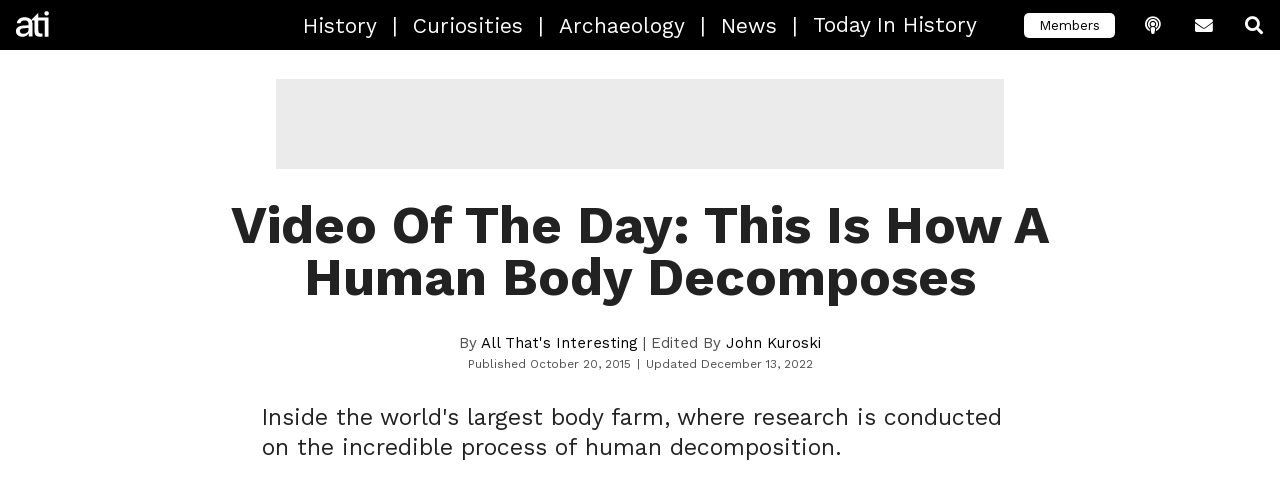

--- FILE ---
content_type: text/html; charset=UTF-8
request_url: https://allthatsinteresting.com/science-of-human-decay
body_size: 18896
content:
<!DOCTYPE html>
<html lang="en-US">
<head>
   <script type="d0e6c40b4f41b6d67e919953-text/javascript">window.pbh_head_start = +new Date();</script>
   <script type="d0e6c40b4f41b6d67e919953-text/javascript">window.pbh_early_gpt = true;</script>
   <script type="d0e6c40b4f41b6d67e919953-text/javascript">window.pbh_disable_s2sconfig = true;</script>

   <title>This Is How A Human Body Decomposes</title>
   <meta name="facebook-domain-verification" content="d1rbzagrk8l81gxodm4ptf593aes76" />
   <meta charset="UTF-8" />
   <meta name="viewport" content="width=device-width,initial-scale=1">
   <link rel="manifest" href="/manifest.webmanifest">
   <link rel="icon" sizes="16x16 32x32 48x48 72x72" href="/apple-touch-icon-ipad.png">
   <link rel="icon" sizes="192x192" href="/faviconhigh.png">
   <style>
   /* prevent bounce */
   header .logo-link .logo { max-width: 100%; height: 100%; }
   /* vietnamese */
@font-face {
  font-family: 'Work Sans';
  font-style: normal;
  font-weight: 300;
  font-display: swap;
  src: url(https://fonts.gstatic.com/s/worksans/v9/QGY_z_wNahGAdqQ43RhVcIgYT2Xz5u32KxfXBiAJoI3ZKyHqQvhf.woff) format('woff');
  unicode-range: U+0102-0103, U+0110-0111, U+0128-0129, U+0168-0169, U+01A0-01A1, U+01AF-01B0, U+1EA0-1EF9, U+20AB;
}
/* latin-ext */
@font-face {
  font-family: 'Work Sans';
  font-style: normal;
  font-weight: 300;
  font-display: swap;
  src: url(https://fonts.gstatic.com/s/worksans/v9/QGY_z_wNahGAdqQ43RhVcIgYT2Xz5u32KxfXBiEJoI3ZKyHqQvhf.woff) format('woff');
  unicode-range: U+0100-024F, U+0259, U+1E00-1EFF, U+2020, U+20A0-20AB, U+20AD-20CF, U+2113, U+2C60-2C7F, U+A720-A7FF;
}
/* latin */
@font-face {
  font-family: 'Work Sans';
  font-style: normal;
  font-weight: 300;
  font-display: swap;
  src: url(https://fonts.gstatic.com/s/worksans/v9/QGY_z_wNahGAdqQ43RhVcIgYT2Xz5u32KxfXBi8JoI3ZKyHqQg.woff) format('woff');
  unicode-range: U+0000-00FF, U+0131, U+0152-0153, U+02BB-02BC, U+02C6, U+02DA, U+02DC, U+2000-206F, U+2074, U+20AC, U+2122, U+2191, U+2193, U+2212, U+2215, U+FEFF, U+FFFD;
}
/* vietnamese */
@font-face {
  font-family: 'Work Sans';
  font-style: normal;
  font-weight: 400;
  font-display: swap;
  src: url(https://fonts.gstatic.com/s/worksans/v9/QGY_z_wNahGAdqQ43RhVcIgYT2Xz5u32K0nXBiAJoI3ZKyHqQvhf.woff) format('woff');
  unicode-range: U+0102-0103, U+0110-0111, U+0128-0129, U+0168-0169, U+01A0-01A1, U+01AF-01B0, U+1EA0-1EF9, U+20AB;
}
/* latin-ext */
@font-face {
  font-family: 'Work Sans';
  font-style: normal;
  font-weight: 400;
  font-display: swap;
  src: url(https://fonts.gstatic.com/s/worksans/v9/QGY_z_wNahGAdqQ43RhVcIgYT2Xz5u32K0nXBiEJoI3ZKyHqQvhf.woff) format('woff');
  unicode-range: U+0100-024F, U+0259, U+1E00-1EFF, U+2020, U+20A0-20AB, U+20AD-20CF, U+2113, U+2C60-2C7F, U+A720-A7FF;
}
/* latin */
@font-face {
  font-family: 'Work Sans';
  font-style: normal;
  font-weight: 400;
  font-display: swap;
  src: url(https://fonts.gstatic.com/s/worksans/v9/QGY_z_wNahGAdqQ43RhVcIgYT2Xz5u32K0nXBi8JoI3ZKyHqQg.woff) format('woff');
  unicode-range: U+0000-00FF, U+0131, U+0152-0153, U+02BB-02BC, U+02C6, U+02DA, U+02DC, U+2000-206F, U+2074, U+20AC, U+2122, U+2191, U+2193, U+2212, U+2215, U+FEFF, U+FFFD;
}
/* vietnamese */
@font-face {
  font-family: 'Work Sans';
  font-style: normal;
  font-weight: 700;
  font-display: swap;
  src: url(https://fonts.gstatic.com/s/worksans/v9/QGY_z_wNahGAdqQ43RhVcIgYT2Xz5u32K67QBiAJoI3ZKyHqQvhf.woff) format('woff');
  unicode-range: U+0102-0103, U+0110-0111, U+0128-0129, U+0168-0169, U+01A0-01A1, U+01AF-01B0, U+1EA0-1EF9, U+20AB;
}
/* latin-ext */
@font-face {
  font-family: 'Work Sans';
  font-style: normal;
  font-weight: 700;
  font-display: swap;
  src: url(https://fonts.gstatic.com/s/worksans/v9/QGY_z_wNahGAdqQ43RhVcIgYT2Xz5u32K67QBiEJoI3ZKyHqQvhf.woff) format('woff');
  unicode-range: U+0100-024F, U+0259, U+1E00-1EFF, U+2020, U+20A0-20AB, U+20AD-20CF, U+2113, U+2C60-2C7F, U+A720-A7FF;
}
/* latin */
@font-face {
  font-family: 'Work Sans';
  font-style: normal;
  font-weight: 700;
  font-display: swap;
  src: url(https://fonts.gstatic.com/s/worksans/v9/QGY_z_wNahGAdqQ43RhVcIgYT2Xz5u32K67QBi8JoI3ZKyHqQg.woff) format('woff');
  unicode-range: U+0000-00FF, U+0131, U+0152-0153, U+02BB-02BC, U+02C6, U+02DA, U+02DC, U+2000-206F, U+2074, U+20AC, U+2122, U+2191, U+2193, U+2212, U+2215, U+FEFF, U+FFFD;
}
   </style>

   <script type="d0e6c40b4f41b6d67e919953-text/javascript">
  pbh_floor_size = 'lboard2';
</script>   <script type="d0e6c40b4f41b6d67e919953-text/javascript">
  window.PbhAdUnit_cmd = window.PbhAdUnit_cmd || [];

  PbhAdUnit_cmd.push(
    function() {
        $(function() {
            var maxHeight = parseInt($('.wp-caption-text').eq(0).css('max-height'));
            $('.wp-caption-text').dotdotdot({ height: maxHeight });
        });

    }
  );

</script>

<link rel="preconnect" href="https://aax.amazon-adsystem.com" />
<link
  rel="preload"
  href="https://config.aps.amazon-adsystem.com/configs/8ca1281f-81ad-492f-b453-e86651035f60"
  as="script"
  fetchpriority="high"
/>
<link
  rel="preload"
  href="https://client.aps.amazon-adsystem.com/publisher.js"
  as="script"
  fetchpriority="high"
/>
   <meta name='robots' content='index, follow, max-image-preview:large, max-snippet:-1, max-video-preview:-1' />
<script type="d0e6c40b4f41b6d67e919953-text/javascript">window.pbh_adjustments = window.passback_disc = {
  "criteo": -3,
  "gumgum": -11.2,
  "imds": 0,
  "nativo": 5,
  "openx": 5,
  "pubmatic": 0,
  "sovrn": 0,
  "tappx": -0.6,
  "teads_display": -15,
  "triplelift": -41.4,
  "undertone": -34.5
}</script><link rel='dns-prefetch' href='//www.googletagservices.com/'>
<link rel='dns-prefetch' href='//partner.googleadservices.com/'>
<link rel='dns-prefetch' href='//fonts.gstatic.com/'>
<link rel='dns-prefetch' href='//c.amazon-adsystem.com/'>
<link rel='dns-prefetch' href='//ib.adnxs.com/'>
<link rel='dns-prefetch' href='//ox-d.pbhmedia.servedbyopenx.com/'>
<link rel='dns-prefetch' href='//tpc.googlesyndication.com/'>
<link rel='dns-prefetch' href='//aax.amazon-adsystem.com/'>
<link rel='dns-prefetch' href='//www.google-analytics.com/'>
<link rel='dns-prefetch' href='//adserver.adtechus.com/'>
<link rel='dns-prefetch' href='//secuREPUBADS.g.doubleclick.net/'>
<link rel='dns-prefetch' href='//a.teads.tv/'>
<link rel='dns-prefetch' href='//as-sec.casalemedia.com/'>
<link rel='dns-prefetch' href='//bid.underdog.media/'>
<link rel='dns-prefetch' href='//fastlane.rubiconproject.com/'>
<link rel='dns-prefetch' href='//btlr.sharethrough.com/'>
<link rel='dns-prefetch' href='//ads.yieldmo.com/'>
<script type="d0e6c40b4f41b6d67e919953-text/javascript">
var pbh_config = {"utm_parameter":"","fb_posts_per_day":"10","thumbnail_server":"allthatsinteresting.com","refresh_timeout":"1.5","adhesion_timeout":"1","refresh_timeout_paid":"1","adhesion_timeout_paid":"0.8","max_zero_bids":"20","got_bid_thresh":"25","disable_time_minutes":"2","mobile_default_to":"1700","mobile_refresh_to":"1400","desktop_default_to":"1500","desktop_refresh_to":"1200","anglo_mob_adh_floor":"100","nonanglo_mob_adh_floor":"75","anglo_dsk_adh_floor":"100","nonanglo_dsk_adh_floor":"75","onesignal_delay":"0","onesignal_pages":"0","twitter_account":"HistUncovered","facebook_account":"allthatsinteresting","popin_time":"0","popin_visits":"0","refresh_clicks_paid":"1","adhesion_refresh_clicks_paid":"1","refresh_clicks":"1","adhesion_refresh_clicks":"1","special_slide":"15","inline_spacing":"5","paid_inline_spacing":"3","theme_tags":"history curiosities archaeology news","newsletter_link":"https:\/\/allthatsinteresting.com\/signup\/","podcast_link":"https:\/\/allthatsinteresting.com\/history-uncovered","special_slide_paid":"15","refresh_timeout_search":"1.5","refresh_clicks_search":"1","special_slide_search":"15","adhesion_timeout_search":"1","adhesion_refresh_clicks_search":"1","paid_anglo_ios_adh_floor":"75","anglo_ios_adh_floor":"100","anglo_ios_adh_floor_search":"100","paid_anglo_mob_adh_floor":"75","paid_anglo_dsk_adh_floor":"75","anglo_dsk_adh_floor_search":"100","anglo_mob_adh_floor_search":"100","paid_nonanglo_ios_adh_floor":"50","nonanglo_ios_adh_floor":"75","nonanglo_ios_adh_floor_search":"75","paid_nonanglo_mob_adh_floor":"50","nonanglo_mob_adh_floor_search":"75","paid_nonanglo_dsk_adh_floor":"50","nonanglo_dsk_adh_floor_search":"75","inline_spacing_search":"5","inline_initial_p_count_paid":"1","inline_initial_p_count":"2","inline_initial_p_count_search":"2","paid_inline_load_count":"1","inline_load_count":"1","inline_load_count_search":"1","force_paid_skybox":"true","enable_nonmobile_skybox_paid":"true","enable_nonmobile_skybox":"true","bidgate_skybox_paid":"false","bidgate_floorboard_paid":"false","bidgate_galfloor_paid":"false","bidgate_galfloor":"false","bidgate_floorboard":"true","bidgate_skybox":"true","bidgate_skybox_search":"true","bidgate_floorboard_search":"true","bidgate_galfloor_search":"false","passback_lboard_floor":"25","passback_mobile_lboard_floor":"20","passback_mrec_floor":"25","passback_halfpage_floor":"30","passback_skybox_floor":"25","max_zero_bids_paid":"40","max_zero_bids_search":"20","got_bid_thresh_paid":"20","got_bid_thresh_search":"25","disable_time_minutes_paid":"1.5","disable_time_minutes_search":"2","onesignal_pages_paid":"0","onesignal_pages_search":"0","popin_mobile_enabled_paid":"false","exit_popin_enabled_search":"false","exit_popin_enabled":"false","onesignal_delay_paid":"0","onesignal_delay_search":"0","popin_time_paid":"0","popin_time_search":"0","popin_visits_paid":"0","popin_visits_search":"0","popin_mobile_enabled_search":"false","popin_mobile_enabled":"false","blacklisted_badge_tags":"videos, paginated, galleries, s-warning, g-warning, nazis, drugs, terrorism, sexuality","enable_nonmobile_skybox_search":"true","enable_mobile_skybox":"false","content_widget_disabled_paid":"false","content_widget_disabled":"false","content_widget_disabled_search":"true","user_activity_timeout":"2","user_activity_timeout_search":"2","user_activity_timeout_paid":"5","enable_mobile_skybox_search":"false","exit_popin_enabled_paid":"false","adhesion_inline_refresh":"5","adhesion_inline_refresh_paid":"4","adhesion_inline_refresh_search":"5","flatgal_wordcount_limit":"500","underdog_adhesion_initial_load_paid":"false","underdog_adhesion_initial_load":"false","underdog_display_ads_paid":"false","content_widget_exclude":"crime, sentiment-wtf, sentiment-gross, sentiment-macabre, serial-killers, sexuality, sentiment-scary, mafia, holocaust, nazis, drugs, terrorism, sentiment-shocking, s-warning, g-warning, sentiment-sad, sentiment-enraging, news, abandoned, sentiment-weird","inset_disabled":"true","inset_disabled_search":"true","inset_floor_paid":"300","inset_floor":"500","inset_floor_search":"500","underdog_adhesion_initial_load_search":"false","inline_threshold_paid":"1000","inline_threshold":"700","inline_threshold_search":"700","interstitial_floor_paid":"200","interstitial_floor":"250","interstitial_floor_search":"250","interstitial_delay_secs_paid":"90","interstitial_delay_secs":"150","interstitial_delay_secs_search":"150","floorboard_disabled_search":"true","floorboard_disabled":"true","floorboard_disabled_paid":"false","adhesion_load_timer_paid":"0","adhesion_load_timer":"0","adhesion_load_timer_search":"0","disable_member_links":"false","disable_comments":"false","disable_comments_search":"false","disable_member_links_search":"false","disable_member_links_paid":"false","flatgal_wordcount_limit_search":"500","flatgal_wordcount_limit_paid":"200","enable_mobile_skybox_index_pages_paid":"false","bloginfo":"All That's Interesting","singular":true,"is_attachment":false,"post_tags":["sentiment-macabre","news","science","videos","sentiment-weird","sentiment-wtf"],"post_author":"All That Is Interesting","shortname":"ATI","ga_code":"UA-1279303-4","ga_domain":"auto","pinterest_account":"allthatisintere","yieldbot_code":"2b53","yieldbot_desktop_code":"cba8","ox_code":"1017773-allthatisinteresting_","sonobi_enabled":true,"appnexus_enabled":true,"brealtime_enabled":true,"districtm_enabled":true,"sekindo_enabled":true,"defy_enabled":true,"outbrain_site":"AllThatIsInteresting","teads_id":35081,"teads_slot":"#main-container .post > p","yieldmo_id":"ym_1160086154320918641","rubicon_siteid":25232,"ssb_domain":"ssb.allthatsinteresting.com","conversant_id":108505,"c1x_siteid":16858,"prebid_native_style":"https:\/\/allthatsinteresting.com\/wordpress\/wp-content\/themes\/ati-2018\/appnexus-native.css","buildid":"2025-08-06.tid-cache","adhesion_floor_disable":true};
pbh_config.is_mobile = (/(android|bb\d+|meego).+mobile|avantgo|bada\/|blackberry|blazer|compal|elaine|fennec|hiptop|iemobile|ip(hone|od)|ipad|iris|kindle|Android|Silk|lge |maemo|midp|mmp|netfront|opera m(ob|in)i|palm( os)?|phone|p(ixi|re)\/|plucker|pocket|psp|series(4|6)0|symbian|treo|up\.(browser|link)|vodafone|wap|windows (ce|phone)|xda|xiino/i.test(navigator.userAgent)
    || /1207|6310|6590|3gso|4thp|50[1-6]i|770s|802s|a wa|abac|ac(er|oo|s\-)|ai(ko|rn)|al(av|ca|co)|amoi|an(ex|ny|yw)|aptu|ar(ch|go)|as(te|us)|attw|au(di|\-m|r |s )|avan|be(ck|ll|nq)|bi(lb|rd)|bl(ac|az)|br(e|v)w|bumb|bw\-(n|u)|c55\/|capi|ccwa|cdm\-|cell|chtm|cldc|cmd\-|co(mp|nd)|craw|da(it|ll|ng)|dbte|dc\-s|devi|dica|dmob|do(c|p)o|ds(12|\-d)|el(49|ai)|em(l2|ul)|er(ic|k0)|esl8|ez([4-7]0|os|wa|ze)|fetc|fly(\-|_)|g1 u|g560|gene|gf\-5|g\-mo|go(\.w|od)|gr(ad|un)|haie|hcit|hd\-(m|p|t)|hei\-|hi(pt|ta)|hp( i|ip)|hs\-c|ht(c(\-| |_|a|g|p|s|t)|tp)|hu(aw|tc)|i\-(20|go|ma)|i230|iac( |\-|\/)|ibro|idea|ig01|ikom|im1k|inno|ipaq|iris|ja(t|v)a|jbro|jemu|jigs|kddi|keji|kgt( |\/)|klon|kpt |kwc\-|kyo(c|k)|le(no|xi)|lg( g|\/(k|l|u)|50|54|\-[a-w])|libw|lynx|m1\-w|m3ga|m50\/|ma(te|ui|xo)|mc(01|21|ca)|m\-cr|me(rc|ri)|mi(o8|oa|ts)|mmef|mo(01|02|bi|de|do|t(\-| |o|v)|zz)|mt(50|p1|v )|mwbp|mywa|n10[0-2]|n20[2-3]|n30(0|2)|n50(0|2|5)|n7(0(0|1)|10)|ne((c|m)\-|on|tf|wf|wg|wt)|nok(6|i)|nzph|o2im|op(ti|wv)|oran|owg1|p800|pan(a|d|t)|pdxg|pg(13|\-([1-8]|c))|phil|pire|pl(ay|uc)|pn\-2|po(ck|rt|se)|prox|psio|pt\-g|qa\-a|qc(07|12|21|32|60|\-[2-7]|i\-)|qtek|r380|r600|raks|rim9|ro(ve|zo)|s55\/|sa(ge|ma|mm|ms|ny|va)|sc(01|h\-|oo|p\-)|sdk\/|se(c(\-|0|1)|47|mc|nd|ri)|sgh\-|shar|sie(\-|m)|sk\-0|sl(45|id)|sm(al|ar|b3|it|t5)|so(ft|ny)|sp(01|h\-|v\-|v )|sy(01|mb)|t2(18|50)|t6(00|10|18)|ta(gt|lk)|tcl\-|tdg\-|tel(i|m)|tim\-|t\-mo|to(pl|sh)|ts(70|m\-|m3|m5)|tx\-9|up(\.b|g1|si)|utst|v400|v750|veri|vi(rg|te)|vk(40|5[0-3]|\-v)|vm40|voda|vulc|vx(52|53|60|61|70|80|81|83|85|98)|w3c(\-| )|webc|whit|wi(g |nc|nw)|wmlb|wonu|x700|yas\-|your|zeto|zte\-/i.test(navigator.userAgent.substr(0,4)));

(function() {
try {
  window.pbh_config_get = function(key) {
  	console.warn('using basic pbh_config_get', key);
	debugger;
    return pbh_config[key];
  }
} catch(e) {
debugger;
}
})();

var pbh_gaq = window.pbh_gaq || [];

var pbh_bloginfo = "All That's Interesting";
var pbh_singular = true;
var pbh_post_id = 58828;

var pbh_log;
if (Math.random() * 1000 < 5) {
    pbh_log = function (e) {
        var msg;

        if (typeof e == "string")
            msg = e;
        else
            msg = e.name + ": " + e.message;

        var img = document.createElement('img');
        img.src = '//pbh-network.com/log.gif?' + msg;
        console.log(msg);
    };
} else {
    pbh_log = function(e) { console.log(e);};
}
var pbh_collect = (function() {
    return function() {};

    var timer;
    var msg_q = [];
    var service_q = function() {
        if (msg_q.length == 0)
            return;

        var img = document.createElement('img');
        img.src = 'http://collect.pbh-network.com/event.png?' + encodeURIComponent(msg_q.join("\n"));
        msg_q = [];
        timer = false;
    };
    window.onbeforeunload = service_q;

    var collect_rnd = Math.random() * 1000 < 10;
    return function(msg, force) {
        if (!collect_rnd && !force)
            return;

        msg_q.push(msg);

        if (!timer)
            timer = setTimeout(service_q, 1000);
    }
})();
</script>
<script type="d0e6c40b4f41b6d67e919953-text/javascript">
var _prx = window._prx || [];
_prx.push(['cfg.SetNoAutoStart']);
</script>
<script type="d0e6c40b4f41b6d67e919953-text/javascript" src="https://allthatsinteresting.com/wordpress/wp-content/themes/ati-2018/assets/js/jquery.min.js?ver=6.9" id="jquery-js"></script>
<script type="d0e6c40b4f41b6d67e919953-text/javascript"> if (!window.$) { window.$ = window.jQuery; }</script><script type="d0e6c40b4f41b6d67e919953-text/javascript">
(function() {
    const gpt_loader = function() {
        var script = document.createElement('script');
        script.src = "https://securepubads.g.doubleclick.net/tag/js/gpt.js";
        document.head.appendChild(script);
        console.log('gpt loaded');
    };
    if (window.pbh_early_gpt) {
        gpt_loader();
    } else {
        window.onload = gpt_loader;
    }
})();
</script>
<script type="d0e6c40b4f41b6d67e919953-text/javascript">
var googletag = googletag || {};
googletag.cmd = googletag.cmd || [];
googletag.cmd.push(function() {
        googletag.pubads().setCentering(true);
        googletag.pubads().collapseEmptyDivs();
});

PbhAdUnit_cmd = window.PbhAdUnit_cmd || [];
</script>
<script type="d0e6c40b4f41b6d67e919953-text/javascript" src="https://allthatsinteresting.com/wordpress/wp-content/plugins/pbh-common/jquery.dotdotdot.min.js?ver=6.9" id="jquery.dotdotdot-js"></script>
<script type="d0e6c40b4f41b6d67e919953-text/javascript" src="https://allthatsinteresting.com/wordpress/wp-content/plugins/pbh-common/js.cookie.min.js?ver=6.9" id="jquery.cookie-js"></script>
<script type="d0e6c40b4f41b6d67e919953-text/javascript" src="https://allthatsinteresting.com/wordpress/wp-content/plugins/pbh-common/pbh-header.js?ver=6.9" id="pbh-common-header-js"></script>
<script type="d0e6c40b4f41b6d67e919953-text/javascript" async="async" src="https://allthatsinteresting.com/wordpress/wp-content/plugins/pbh-common/pbh-pb.js?ver=6.9" id="prebid-js"></script>
<script type="d0e6c40b4f41b6d67e919953-text/javascript" async="async" src="https://allthatsinteresting.com/wordpress/wp-content/plugins/pbh-common/pbh-pau-bundle.js?ver=6.9" id="pbh-pau-js"></script>

	<!-- This site is optimized with the Yoast SEO Premium plugin v26.6 (Yoast SEO v26.6) - https://yoast.com/wordpress/plugins/seo/ -->
	<meta name="description" content="Inside the world&#039;s largest body farm, where research is conducted on the incredible process of human decomposition." />
	<link rel="canonical" href="https://allthatsinteresting.com/science-of-human-decay" />
	<meta property="og:locale" content="en_US" />
	<meta property="og:type" content="article" />
	<meta property="og:title" content="Why This Ranch (Legally) Spreads Dead Bodies All Over Its Grounds" />
	<meta property="og:description" content="The Freeman Ranch in San Marcos , Texas is home to fields of dead human bodies. Here&#039;s why." />
	<meta property="og:url" content="https://allthatsinteresting.com/science-of-human-decay" />
	<meta property="og:site_name" content="All That&#039;s Interesting" />
	<meta property="article:publisher" content="https://www.facebook.com/allthatsinteresting" />
	<meta property="article:author" content="https://www.facebook.com/AllThatsInteresting/" />
	<meta property="article:published_time" content="2015-10-20T21:00:16+00:00" />
	<meta property="article:modified_time" content="2022-12-14T00:37:20+00:00" />
	<meta property="og:image" content="https://allthatsinteresting.com/wordpress/wp-content/uploads/2015/10/video-of-the-day-this-is-how-a-h.jpg" />
	<meta property="og:image:width" content="1920" />
	<meta property="og:image:height" content="1080" />
	<meta property="og:image:type" content="image/jpeg" />
	<meta name="author" content="All That&#039;s Interesting" />
	<meta name="twitter:card" content="summary_large_image" />
	<meta name="twitter:title" content="Video Of The Day: This Is How A Human Body Decomposes" />
	<meta name="twitter:description" content="The Freeman Ranch in San Marcos , Texas is home to fields of dead human bodies. Here&#039;s why." />
	<meta name="twitter:image" content="https://allthatsinteresting.com/wordpress/wp-content/uploads/2015/10/video-of-the-day-this-is-how-a-h.jpg" />
	<meta name="twitter:label1" content="Written by" />
	<meta name="twitter:data1" content="All That&#039;s Interesting" />
	<meta name="twitter:label2" content="Est. reading time" />
	<meta name="twitter:data2" content="1 minute" />
	<!-- / Yoast SEO Premium plugin. -->


<link rel='dns-prefetch' href='//allthatsinteresting.com' />
<style id='wp-img-auto-sizes-contain-inline-css' type='text/css'>
img:is([sizes=auto i],[sizes^="auto," i]){contain-intrinsic-size:3000px 1500px}
/*# sourceURL=wp-img-auto-sizes-contain-inline-css */
</style>
<style id='classic-theme-styles-inline-css' type='text/css'>
/*! This file is auto-generated */
.wp-block-button__link{color:#fff;background-color:#32373c;border-radius:9999px;box-shadow:none;text-decoration:none;padding:calc(.667em + 2px) calc(1.333em + 2px);font-size:1.125em}.wp-block-file__button{background:#32373c;color:#fff;text-decoration:none}
/*# sourceURL=/wp-includes/css/classic-themes.min.css */
</style>
<link rel='stylesheet' id='gifdog-css' href='https://allthatsinteresting.com/wordpress/wp-content/plugins/gif-dog/gif-dog.css?ver=6.9' type='text/css' media='all' />
<link rel='stylesheet' id='url-shortify-css' href='https://allthatsinteresting.com/wordpress/wp-content/plugins/url-shortify/lite/dist/styles/url-shortify.css?ver=1.10.7' type='text/css' media='all' />
<link rel='stylesheet' id='main-css' href='https://allthatsinteresting.com/wordpress/wp-content/themes/ati-2018/css/main.css?ver=6.9' type='text/css' media='all' />
<link rel='stylesheet' id='slick-css' href='https://allthatsinteresting.com/wordpress/wp-content/themes/ati-2018/assets/stylesheets/slick.css?ver=6.9' type='text/css' media='all' />
<link rel='stylesheet' id='slick-theme-css' href='https://allthatsinteresting.com/wordpress/wp-content/themes/ati-2018/assets/stylesheets/slick-theme.css?ver=6.9' type='text/css' media='all' />
<link rel='stylesheet' id='fa-css' href='https://allthatsinteresting.com/wordpress/wp-content/themes/ati-2018/assets/fonts/fontawesome/css/all.css?ver=6.9' type='text/css' media='all' />
<link rel='stylesheet' id='pbh-common-style-css' href='https://allthatsinteresting.com/wordpress/wp-content/plugins/pbh-common/pbh-common.css?ver=6.9' type='text/css' media='all' />
<script type="d0e6c40b4f41b6d67e919953-text/javascript" src="https://allthatsinteresting.com/wordpress/wp-content/plugins/gif-dog/gif-dog.js?ver=6.9" id="gifdog-js"></script>
<script type="d0e6c40b4f41b6d67e919953-text/javascript" id="wp-email-js-extra">
/* <![CDATA[ */
var emailL10n = {"ajax_url":"https://allthatsinteresting.com/wordpress/wp-admin/admin-ajax.php","max_allowed":"10","text_error":"The Following Error Occurs:","text_name_invalid":"- Your Name is empty/invalid","text_email_invalid":"- Your Email is empty/invalid","text_remarks_invalid":"- Your Remarks is invalid","text_friend_names_empty":"- Friend Name(s) is empty","text_friend_name_invalid":"- Friend Name is empty/invalid: ","text_max_friend_names_allowed":"- Maximum 10 Friend Names allowed","text_friend_emails_empty":"- Friend Email(s) is empty","text_friend_email_invalid":"- Friend Email is invalid: ","text_max_friend_emails_allowed":"- Maximum 10 Friend Emails allowed","text_friends_tally":"- Friend Name(s) count does not tally with Friend Email(s) count","text_image_verify_empty":"- Image Verification is empty"};
//# sourceURL=wp-email-js-extra
/* ]]> */
</script>
<script type="d0e6c40b4f41b6d67e919953-text/javascript" src="https://allthatsinteresting.com/wordpress/wp-content/plugins/wp-email/email-js.js?ver=2.60" id="wp-email-js"></script>
<script type="d0e6c40b4f41b6d67e919953-text/javascript" id="url-shortify-js-extra">
/* <![CDATA[ */
var usParams = {"ajaxurl":"https://allthatsinteresting.com/wordpress/wp-admin/admin-ajax.php"};
//# sourceURL=url-shortify-js-extra
/* ]]> */
</script>
<script type="d0e6c40b4f41b6d67e919953-text/javascript" src="https://allthatsinteresting.com/wordpress/wp-content/plugins/url-shortify/lite/dist/scripts/url-shortify.js?ver=1.10.7" id="url-shortify-js"></script>
<script type="d0e6c40b4f41b6d67e919953-text/javascript" src="https://allthatsinteresting.com/wordpress/wp-content/themes/ati-2018/assets/js/slick.min.js?ver=6.9" id="slick-js"></script>
<script type="d0e6c40b4f41b6d67e919953-text/javascript" src="https://allthatsinteresting.com/wordpress/wp-content/themes/ati-2018/assets/js/image-scale.min.js?ver=6.9" id="image-scale-js"></script>
<script type="d0e6c40b4f41b6d67e919953-text/javascript" src="https://allthatsinteresting.com/wordpress/wp-content/themes/ati-2018/assets/js/gallery.js?ver=6.9" id="gallery-js"></script>
<script type="d0e6c40b4f41b6d67e919953-text/javascript" src="https://allthatsinteresting.com/wordpress/wp-content/themes/ati-2018/assets/js/jquery.lazy.min.js?ver=6.9" id="lazy-js"></script>
<script type="d0e6c40b4f41b6d67e919953-text/javascript" src="https://allthatsinteresting.com/wordpress/wp-content/themes/ati-2018/assets/js/jquery.lazy.plugins.min.js?ver=6.9" id="lazy-plugins-js"></script>
<script type="d0e6c40b4f41b6d67e919953-text/javascript" src="https://allthatsinteresting.com/wordpress/wp-content/themes/ati-2018/header-ati.js?ver=6.9" id="header-scripts-js"></script>
<script type="d0e6c40b4f41b6d67e919953-text/javascript" src="https://allthatsinteresting.com/wordpress/wp-content/themes/ati-2018/header-single.js?ver=6.9" id="header-scripts-single-js"></script>
<script type="d0e6c40b4f41b6d67e919953-text/javascript">
			document.addEventListener( "DOMContentLoaded", function() {
				var div, i,
					youtubePlayers = document.getElementsByClassName( "video-seo-youtube-player" );
				for ( i = 0; i < youtubePlayers.length; i++ ) {
					div = document.createElement( "div" );
					div.className = "video-seo-youtube-embed-loader";
					div.setAttribute( "data-id", youtubePlayers[ i ].dataset.id );
					div.setAttribute( "tabindex", "0" );
					div.setAttribute( "role", "button" );
					div.setAttribute(
						"aria-label", "Load YouTube video"
					);
					div.innerHTML = videoSEOGenerateYouTubeThumbnail( youtubePlayers[ i ].dataset.id );
					div.addEventListener( "click", videoSEOGenerateYouTubeIframe );
					div.addEventListener( "keydown", videoSEOYouTubeThumbnailHandleKeydown );
					div.addEventListener( "keyup", videoSEOYouTubeThumbnailHandleKeyup );
					youtubePlayers[ i ].appendChild( div );
				}
			} );

			function videoSEOGenerateYouTubeThumbnail( id ) {
				var thumbnail = '<picture class="video-seo-youtube-picture">\n' +
					'<source class="video-seo-source-to-maybe-replace" media="(min-width: 801px)" srcset="https://i.ytimg.com/vi/' + id + '/maxresdefault.jpg" >\n' +
					'<source class="video-seo-source-hq" media="(max-width: 800px)" srcset="https://i.ytimg.com/vi/' + id + '/hqdefault.jpg">\n' +
					'<img onload="videoSEOMaybeReplaceMaxResSourceWithHqSource( event );" src="https://i.ytimg.com/vi/' + id + '/hqdefault.jpg" width="480" height="360" loading="eager" alt="">\n' +
					'</picture>\n',
					play = '<div class="video-seo-youtube-player-play"></div>';
				return thumbnail.replace( "ID", id ) + play;
			}

			function videoSEOMaybeReplaceMaxResSourceWithHqSource( event ) {
				var sourceMaxRes,
					sourceHighQuality,
					loadedThumbnail = event.target,
					parent = loadedThumbnail.parentNode;

				if ( loadedThumbnail.naturalWidth < 150 ) {
					sourceMaxRes = parent.querySelector(".video-seo-source-to-maybe-replace");
					sourceHighQuality = parent.querySelector(".video-seo-source-hq");
					sourceMaxRes.srcset = sourceHighQuality.srcset;
					parent.className = "video-seo-youtube-picture video-seo-youtube-picture-replaced-srcset";
				}
			}

			function videoSEOYouTubeThumbnailHandleKeydown( event ) {
				if ( event.keyCode !== 13 && event.keyCode !== 32 ) {
					return;
				}

				if ( event.keyCode === 13 ) {
					videoSEOGenerateYouTubeIframe( event );
				}

				if ( event.keyCode === 32 ) {
					event.preventDefault();
				}
			}

			function videoSEOYouTubeThumbnailHandleKeyup( event ) {
				if ( event.keyCode !== 32 ) {
					return;
				}

				videoSEOGenerateYouTubeIframe( event );
			}

			function videoSEOGenerateYouTubeIframe( event ) {
				var el = ( event.type === "click" ) ? this : event.target,
					iframe = document.createElement( "iframe" );

				iframe.setAttribute( "src", "https://www.youtube.com/embed/" + el.dataset.id + "?autoplay=1&enablejsapi=1&origin=https%3A%2F%2Fallthatsinteresting.com" );
				iframe.setAttribute( "frameborder", "0" );
				iframe.setAttribute( "allowfullscreen", "1" );
				iframe.setAttribute( "allow", "accelerometer; autoplay; clipboard-write; encrypted-media; gyroscope; picture-in-picture" );
				el.parentNode.replaceChild( iframe, el );
			}
		</script><style>.shorten_url {
	   padding: 10px 10px 10px 10px ;
	   border: 1px solid #AAAAAA ;
	   background-color: #EEEEEE ;
}</style>

        <script type="application/ld+json">{
    "@context": "http:\/\/schema.org",
    "@type": "NewsArticle",
    "headline": "This Is How A Human Body Decomposes",
    "description": "Inside the world's largest body farm, where research is conducted on the incredible process of human decomposition.",
    "dateModified": "2022-12-13T19:37:20-05:00",
    "datePublished": "2015-10-20T17:00:16-04:00",
    "inLanguage": "en",
    "keywords": "",
    "mainEntityOfPage": "https:\/\/allthatsinteresting.com\/science-of-human-decay",
    "image": {
        "@type": "ImageObject",
        "url": "https:\/\/allthatsinteresting.com\/thumb\/1500.790.https:\/\/allthatsinteresting.com\/wordpress\/wp-content\/uploads\/2015\/10\/video-of-the-day-this-is-how-a-h.jpg",
        "width": 1500,
        "height": 790
    },
    "publisher": {
        "@type": "Organization",
        "name": "All That's Interesting",
        "url": "https:\/\/allthatsinteresting.com",
        "logo": {
            "@type": "ImageObject",
            "url": "https:\/\/allthatsinteresting.com\/logo.jpg",
            "width": 144,
            "height": 144
        },
        "brand": "All That's Interesting",
        "publishingPrinciples": "https:\/\/allthatsinteresting.com\/editorial-standards",
        "sameAs": [
            "https:\/\/www.facebook.com\/AllThatsInteresting",
            "https:\/\/www.instagram.com\/all_thats_interesting\/",
            "https:\/\/flipboard.com\/@ATInteresting"
        ]
    },
    "author": {
        "@type": "Person",
        "name": "All That's Interesting",
        "id": "https:\/\/allthatsinteresting.com\/author\/all-that-is-interesting",
        "url": "https:\/\/allthatsinteresting.com\/author\/all-that-is-interesting",
        "mainEntityOfPage": "https:\/\/allthatsinteresting.com\/author\/all-that-is-interesting",
        "image": {
            "@type": "ImageObject",
            "url": "https:\/\/allthatsinteresting.com\/thumb\/100.100.https:\/\/allthatsinteresting.com\/wordpress\/wp-content\/uploads\/2016\/01\/ati.png",
            "height": 100,
            "width": 100
        }
    },
    "citation": [
        {
            "url": "http:\/\/www.txstate.edu\/freemanranch\/",
            "lastReviewed": "2022-12-13T19:37:20-05:00",
            "type": "WebPage"
        },
        {
            "url": "http:\/\/www.vox.com\/2014\/10\/28\/7078151\/body-farm-texas-freeman-ranch-decay",
            "lastReviewed": "2022-12-13T19:37:20-05:00",
            "type": "WebPage"
        }
    ],
    "editor": {
        "@type": "Person",
        "name": "John Kuroski",
        "id": "https:\/\/allthatsinteresting.com\/author\/john-kuroski",
        "url": "https:\/\/allthatsinteresting.com\/author\/john-kuroski",
        "mainEntityOfPage": "https:\/\/allthatsinteresting.com\/author\/john-kuroski",
        "image": {
            "@type": "ImageObject",
            "url": "https:\/\/allthatsinteresting.com\/thumb\/100.100.https:\/\/allthatsinteresting.com\/wordpress\/wp-content\/uploads\/2015\/05\/Screen-Shot-2015-05-08-at-10.20.33-AM.png",
            "height": 100,
            "width": 100
        }
    }
}</script>
   <meta property="fb:pages" content="321264474722240" />
   <meta property="fb:pages" content="705275856277038" />
   <meta property="fb:app_id" content="255829488093569"/>

   <script type="d0e6c40b4f41b6d67e919953-text/javascript">window.pbh_head_timing = +new Date() - window.pbh_head_start;</script>
<style id='global-styles-inline-css' type='text/css'>
:root{--wp--preset--aspect-ratio--square: 1;--wp--preset--aspect-ratio--4-3: 4/3;--wp--preset--aspect-ratio--3-4: 3/4;--wp--preset--aspect-ratio--3-2: 3/2;--wp--preset--aspect-ratio--2-3: 2/3;--wp--preset--aspect-ratio--16-9: 16/9;--wp--preset--aspect-ratio--9-16: 9/16;--wp--preset--color--black: #000000;--wp--preset--color--cyan-bluish-gray: #abb8c3;--wp--preset--color--white: #ffffff;--wp--preset--color--pale-pink: #f78da7;--wp--preset--color--vivid-red: #cf2e2e;--wp--preset--color--luminous-vivid-orange: #ff6900;--wp--preset--color--luminous-vivid-amber: #fcb900;--wp--preset--color--light-green-cyan: #7bdcb5;--wp--preset--color--vivid-green-cyan: #00d084;--wp--preset--color--pale-cyan-blue: #8ed1fc;--wp--preset--color--vivid-cyan-blue: #0693e3;--wp--preset--color--vivid-purple: #9b51e0;--wp--preset--gradient--vivid-cyan-blue-to-vivid-purple: linear-gradient(135deg,rgb(6,147,227) 0%,rgb(155,81,224) 100%);--wp--preset--gradient--light-green-cyan-to-vivid-green-cyan: linear-gradient(135deg,rgb(122,220,180) 0%,rgb(0,208,130) 100%);--wp--preset--gradient--luminous-vivid-amber-to-luminous-vivid-orange: linear-gradient(135deg,rgb(252,185,0) 0%,rgb(255,105,0) 100%);--wp--preset--gradient--luminous-vivid-orange-to-vivid-red: linear-gradient(135deg,rgb(255,105,0) 0%,rgb(207,46,46) 100%);--wp--preset--gradient--very-light-gray-to-cyan-bluish-gray: linear-gradient(135deg,rgb(238,238,238) 0%,rgb(169,184,195) 100%);--wp--preset--gradient--cool-to-warm-spectrum: linear-gradient(135deg,rgb(74,234,220) 0%,rgb(151,120,209) 20%,rgb(207,42,186) 40%,rgb(238,44,130) 60%,rgb(251,105,98) 80%,rgb(254,248,76) 100%);--wp--preset--gradient--blush-light-purple: linear-gradient(135deg,rgb(255,206,236) 0%,rgb(152,150,240) 100%);--wp--preset--gradient--blush-bordeaux: linear-gradient(135deg,rgb(254,205,165) 0%,rgb(254,45,45) 50%,rgb(107,0,62) 100%);--wp--preset--gradient--luminous-dusk: linear-gradient(135deg,rgb(255,203,112) 0%,rgb(199,81,192) 50%,rgb(65,88,208) 100%);--wp--preset--gradient--pale-ocean: linear-gradient(135deg,rgb(255,245,203) 0%,rgb(182,227,212) 50%,rgb(51,167,181) 100%);--wp--preset--gradient--electric-grass: linear-gradient(135deg,rgb(202,248,128) 0%,rgb(113,206,126) 100%);--wp--preset--gradient--midnight: linear-gradient(135deg,rgb(2,3,129) 0%,rgb(40,116,252) 100%);--wp--preset--font-size--small: 13px;--wp--preset--font-size--medium: 20px;--wp--preset--font-size--large: 36px;--wp--preset--font-size--x-large: 42px;--wp--preset--spacing--20: 0.44rem;--wp--preset--spacing--30: 0.67rem;--wp--preset--spacing--40: 1rem;--wp--preset--spacing--50: 1.5rem;--wp--preset--spacing--60: 2.25rem;--wp--preset--spacing--70: 3.38rem;--wp--preset--spacing--80: 5.06rem;--wp--preset--shadow--natural: 6px 6px 9px rgba(0, 0, 0, 0.2);--wp--preset--shadow--deep: 12px 12px 50px rgba(0, 0, 0, 0.4);--wp--preset--shadow--sharp: 6px 6px 0px rgba(0, 0, 0, 0.2);--wp--preset--shadow--outlined: 6px 6px 0px -3px rgb(255, 255, 255), 6px 6px rgb(0, 0, 0);--wp--preset--shadow--crisp: 6px 6px 0px rgb(0, 0, 0);}:where(.is-layout-flex){gap: 0.5em;}:where(.is-layout-grid){gap: 0.5em;}body .is-layout-flex{display: flex;}.is-layout-flex{flex-wrap: wrap;align-items: center;}.is-layout-flex > :is(*, div){margin: 0;}body .is-layout-grid{display: grid;}.is-layout-grid > :is(*, div){margin: 0;}:where(.wp-block-columns.is-layout-flex){gap: 2em;}:where(.wp-block-columns.is-layout-grid){gap: 2em;}:where(.wp-block-post-template.is-layout-flex){gap: 1.25em;}:where(.wp-block-post-template.is-layout-grid){gap: 1.25em;}.has-black-color{color: var(--wp--preset--color--black) !important;}.has-cyan-bluish-gray-color{color: var(--wp--preset--color--cyan-bluish-gray) !important;}.has-white-color{color: var(--wp--preset--color--white) !important;}.has-pale-pink-color{color: var(--wp--preset--color--pale-pink) !important;}.has-vivid-red-color{color: var(--wp--preset--color--vivid-red) !important;}.has-luminous-vivid-orange-color{color: var(--wp--preset--color--luminous-vivid-orange) !important;}.has-luminous-vivid-amber-color{color: var(--wp--preset--color--luminous-vivid-amber) !important;}.has-light-green-cyan-color{color: var(--wp--preset--color--light-green-cyan) !important;}.has-vivid-green-cyan-color{color: var(--wp--preset--color--vivid-green-cyan) !important;}.has-pale-cyan-blue-color{color: var(--wp--preset--color--pale-cyan-blue) !important;}.has-vivid-cyan-blue-color{color: var(--wp--preset--color--vivid-cyan-blue) !important;}.has-vivid-purple-color{color: var(--wp--preset--color--vivid-purple) !important;}.has-black-background-color{background-color: var(--wp--preset--color--black) !important;}.has-cyan-bluish-gray-background-color{background-color: var(--wp--preset--color--cyan-bluish-gray) !important;}.has-white-background-color{background-color: var(--wp--preset--color--white) !important;}.has-pale-pink-background-color{background-color: var(--wp--preset--color--pale-pink) !important;}.has-vivid-red-background-color{background-color: var(--wp--preset--color--vivid-red) !important;}.has-luminous-vivid-orange-background-color{background-color: var(--wp--preset--color--luminous-vivid-orange) !important;}.has-luminous-vivid-amber-background-color{background-color: var(--wp--preset--color--luminous-vivid-amber) !important;}.has-light-green-cyan-background-color{background-color: var(--wp--preset--color--light-green-cyan) !important;}.has-vivid-green-cyan-background-color{background-color: var(--wp--preset--color--vivid-green-cyan) !important;}.has-pale-cyan-blue-background-color{background-color: var(--wp--preset--color--pale-cyan-blue) !important;}.has-vivid-cyan-blue-background-color{background-color: var(--wp--preset--color--vivid-cyan-blue) !important;}.has-vivid-purple-background-color{background-color: var(--wp--preset--color--vivid-purple) !important;}.has-black-border-color{border-color: var(--wp--preset--color--black) !important;}.has-cyan-bluish-gray-border-color{border-color: var(--wp--preset--color--cyan-bluish-gray) !important;}.has-white-border-color{border-color: var(--wp--preset--color--white) !important;}.has-pale-pink-border-color{border-color: var(--wp--preset--color--pale-pink) !important;}.has-vivid-red-border-color{border-color: var(--wp--preset--color--vivid-red) !important;}.has-luminous-vivid-orange-border-color{border-color: var(--wp--preset--color--luminous-vivid-orange) !important;}.has-luminous-vivid-amber-border-color{border-color: var(--wp--preset--color--luminous-vivid-amber) !important;}.has-light-green-cyan-border-color{border-color: var(--wp--preset--color--light-green-cyan) !important;}.has-vivid-green-cyan-border-color{border-color: var(--wp--preset--color--vivid-green-cyan) !important;}.has-pale-cyan-blue-border-color{border-color: var(--wp--preset--color--pale-cyan-blue) !important;}.has-vivid-cyan-blue-border-color{border-color: var(--wp--preset--color--vivid-cyan-blue) !important;}.has-vivid-purple-border-color{border-color: var(--wp--preset--color--vivid-purple) !important;}.has-vivid-cyan-blue-to-vivid-purple-gradient-background{background: var(--wp--preset--gradient--vivid-cyan-blue-to-vivid-purple) !important;}.has-light-green-cyan-to-vivid-green-cyan-gradient-background{background: var(--wp--preset--gradient--light-green-cyan-to-vivid-green-cyan) !important;}.has-luminous-vivid-amber-to-luminous-vivid-orange-gradient-background{background: var(--wp--preset--gradient--luminous-vivid-amber-to-luminous-vivid-orange) !important;}.has-luminous-vivid-orange-to-vivid-red-gradient-background{background: var(--wp--preset--gradient--luminous-vivid-orange-to-vivid-red) !important;}.has-very-light-gray-to-cyan-bluish-gray-gradient-background{background: var(--wp--preset--gradient--very-light-gray-to-cyan-bluish-gray) !important;}.has-cool-to-warm-spectrum-gradient-background{background: var(--wp--preset--gradient--cool-to-warm-spectrum) !important;}.has-blush-light-purple-gradient-background{background: var(--wp--preset--gradient--blush-light-purple) !important;}.has-blush-bordeaux-gradient-background{background: var(--wp--preset--gradient--blush-bordeaux) !important;}.has-luminous-dusk-gradient-background{background: var(--wp--preset--gradient--luminous-dusk) !important;}.has-pale-ocean-gradient-background{background: var(--wp--preset--gradient--pale-ocean) !important;}.has-electric-grass-gradient-background{background: var(--wp--preset--gradient--electric-grass) !important;}.has-midnight-gradient-background{background: var(--wp--preset--gradient--midnight) !important;}.has-small-font-size{font-size: var(--wp--preset--font-size--small) !important;}.has-medium-font-size{font-size: var(--wp--preset--font-size--medium) !important;}.has-large-font-size{font-size: var(--wp--preset--font-size--large) !important;}.has-x-large-font-size{font-size: var(--wp--preset--font-size--x-large) !important;}
/*# sourceURL=global-styles-inline-css */
</style>
</head>


<body id="background" class="wp-singular post-template-default single single-post postid-58828 single-format-standard wp-theme-ati-2018">
<header>
   <nav class="main-nav">
       <!-- LOGO -->
       <a class="logo-link nav-group d-none d-md-flex" href="/" onclick="if (!window.__cfRLUnblockHandlers) return false; pbh_gaq.push(['_trackEvent', pbh_config.bloginfo, 'Header Navigation', 'Home']);" title="All That's Interesting" data-cf-modified-d0e6c40b4f41b6d67e919953-="">
                <svg class="logo" xmlns="http://www.w3.org/2000/svg" viewBox="0 0 195.3 158.4"><title>All That's Interesting</title><path d="M130.1 42.4V16L90.9 56.4c-1.6-2.1-3.4-4-5.5-5.7-8-6.5-18.5-9.7-31.7-9.7-12.2 0-22.3 3.2-30.4 9.5-8.1 6.3-12.3 14.3-12.7 23.8h20.3c.9-4.7 3.4-8.5 7.4-11.3 4-2.8 9-4.2 14.8-4.2 7.2 0 12.9 1.6 16.8 4.9 4 3.3 5.9 8 5.9 14.2v8.4L46.6 88c-13.4.9-23.7 4-30.8 9.4-7.1 5.4-10.6 12.8-10.6 22.2 0 9.6 3.4 17.4 10.2 23.3 6.8 5.9 15.6 8.8 26.4 8.8 7.4 0 14.3-1.7 20.5-5.2 6.2-3.5 10.8-8.1 13.8-14h.5v18.1h20.7V76.4c0-6.1-1.3-11.6-3.9-16.3h15.8v62.3c0 10.3 2.5 17.7 7.6 22.2 5.1 4.4 13.4 6.7 25.1 6.7 3.5 0 7.2-.4 11.3-1.1v-17.5c-3.3.3-5.9.5-7.8.5-5.2 0-9.1-1.3-11.5-3.9-2.4-2.6-3.6-6.7-3.6-12.2v-57h35.5v90.6h21.7V42.4h-57.4zM75.8 110c0 7.1-2.7 13-8.1 17.6-5.4 4.6-12.1 6.9-20.2 6.9-6.3 0-11.2-1.4-15-4.1-3.7-2.8-5.6-6.5-5.6-11.1 0-9.7 7.5-15 22.4-16l26.3-1.8v8.5zM176.5 31.5c3.5 0 6.5-1.2 9-3.6 2.5-2.4 3.7-5.4 3.7-8.8 0-3.5-1.2-6.5-3.7-8.9-2.5-2.4-5.5-3.6-9-3.6s-6.5 1.2-9 3.6c-2.5 2.4-3.7 5.4-3.7 8.9s1.2 6.4 3.7 8.8c2.5 2.4 5.5 3.6 9 3.6z"/></svg>
       </a>

       <!-- NAV/TAG LIST -->
    <ul class="tag-list nav-group">
           <li class="tag-item"><a href="/tag/history" onclick="if (!window.__cfRLUnblockHandlers) return false; pbh_gaq.push(['_trackEvent', pbh_config.bloginfo, 'Header Navigation', 'History']);" data-cf-modified-d0e6c40b4f41b6d67e919953-="">history</a></li>
    <li class="d-none d-md-block"><a style="color:white;margin:0;padding:0">|</a>
                    <li class="tag-item"><a href="/tag/curiosities" onclick="if (!window.__cfRLUnblockHandlers) return false; pbh_gaq.push(['_trackEvent', pbh_config.bloginfo, 'Header Navigation', 'Curiosities']);" data-cf-modified-d0e6c40b4f41b6d67e919953-="">curiosities</a></li>
    <li class="d-none d-md-block"><a style="color:white;margin:0;padding:0">|</a>
                    <li class="tag-item"><a href="/tag/archaeology" onclick="if (!window.__cfRLUnblockHandlers) return false; pbh_gaq.push(['_trackEvent', pbh_config.bloginfo, 'Header Navigation', 'Archaeology']);" data-cf-modified-d0e6c40b4f41b6d67e919953-="">archaeology</a></li>
    <li class="d-none d-md-block"><a style="color:white;margin:0;padding:0">|</a>
                    <li class="tag-item"><a href="/tag/news" onclick="if (!window.__cfRLUnblockHandlers) return false; pbh_gaq.push(['_trackEvent', pbh_config.bloginfo, 'Header Navigation', 'News']);" data-cf-modified-d0e6c40b4f41b6d67e919953-="">news</a></li>
    <li class="d-none d-md-block"><a style="color:white;margin:0;padding:0">|</a>
                    <li class="tag-item "><a style="line-height: 20px" href="/today-in-history">Today In History</a></li>
    </ul>

    <!-- SOCIAL -->
    <ul class="social-links nav-group">
                <li>
                    <a href="/membership-page" onclick="if (!window.__cfRLUnblockHandlers) return false; pbh_gaq.push(['_trackEvent', pbh_config.bloginfo, 'Header Navigation', 'Membership Page']);" target="_blank" rel="noopener" data-cf-modified-d0e6c40b4f41b6d67e919953-=""><i class="fa fa-user d-md-none"></i><span class="member-button">Members</span></a>
                </li>
                <li class="d-flex d-md-none d-lg-flex">
                    <a href="https://allthatsinteresting.com/history-uncovered" onclick="if (!window.__cfRLUnblockHandlers) return false; pbh_gaq.push(['_trackEvent', pbh_config.bloginfo, 'Header Navigation', 'Podcast Page']);" target="_blank" rel="noopener" data-cf-modified-d0e6c40b4f41b6d67e919953-=""><i class="fa fa-podcast"></i><span class="inner-text d-md-none">Podcast</span></a>
                </li>
                <li>
                    <a href="https://allthatsinteresting.com/signup/" onclick="if (!window.__cfRLUnblockHandlers) return false; pbh_gaq.push(['_trackEvent', pbh_config.bloginfo, 'Header Navigation', 'Newsletter Sign-up']);" target="_blank" rel="noopener" data-cf-modified-d0e6c40b4f41b6d67e919953-=""><i class="fa fa-envelope"></i><span class="inner-text d-md-none">Newsletter</span></a>
                </li>
                                <li class="d-flex d-md-none d-lg-flex"><a href="https://allthatsinteresting.com/search"><i class="fa fa-search"></i><span class="inner-text d-md-none">Search</span></a></li>
    </ul>
  </nav>

   <div class="mobile-header d-md-none">
            <!-- MOBILE HAMBURGER ICON -->
            <div class="nav-toggle-wrap nav-group">
                <button class="button-reset nav-toggle" aria-label="Navigate All That's Interesting"><i class="fa fa-bars"></i></button>
            </div>

            <!-- LOGO -->
            <a class="logo-link nav-group" href="/" onclick="if (!window.__cfRLUnblockHandlers) return false; pbh_gaq.push(['_trackEvent', pbh_config.bloginfo, 'Header Navigation', 'Home']);" data-cf-modified-d0e6c40b4f41b6d67e919953-="">
                <svg class="logo" xmlns="http://www.w3.org/2000/svg" viewBox="0 0 195.3 158.4"><path d="M130.1 42.4V16L90.9 56.4c-1.6-2.1-3.4-4-5.5-5.7-8-6.5-18.5-9.7-31.7-9.7-12.2 0-22.3 3.2-30.4 9.5-8.1 6.3-12.3 14.3-12.7 23.8h20.3c.9-4.7 3.4-8.5 7.4-11.3 4-2.8 9-4.2 14.8-4.2 7.2 0 12.9 1.6 16.8 4.9 4 3.3 5.9 8 5.9 14.2v8.4L46.6 88c-13.4.9-23.7 4-30.8 9.4-7.1 5.4-10.6 12.8-10.6 22.2 0 9.6 3.4 17.4 10.2 23.3 6.8 5.9 15.6 8.8 26.4 8.8 7.4 0 14.3-1.7 20.5-5.2 6.2-3.5 10.8-8.1 13.8-14h.5v18.1h20.7V76.4c0-6.1-1.3-11.6-3.9-16.3h15.8v62.3c0 10.3 2.5 17.7 7.6 22.2 5.1 4.4 13.4 6.7 25.1 6.7 3.5 0 7.2-.4 11.3-1.1v-17.5c-3.3.3-5.9.5-7.8.5-5.2 0-9.1-1.3-11.5-3.9-2.4-2.6-3.6-6.7-3.6-12.2v-57h35.5v90.6h21.7V42.4h-57.4zM75.8 110c0 7.1-2.7 13-8.1 17.6-5.4 4.6-12.1 6.9-20.2 6.9-6.3 0-11.2-1.4-15-4.1-3.7-2.8-5.6-6.5-5.6-11.1 0-9.7 7.5-15 22.4-16l26.3-1.8v8.5zM176.5 31.5c3.5 0 6.5-1.2 9-3.6 2.5-2.4 3.7-5.4 3.7-8.8 0-3.5-1.2-6.5-3.7-8.9-2.5-2.4-5.5-3.6-9-3.6s-6.5 1.2-9 3.6c-2.5 2.4-3.7 5.4-3.7 8.9s1.2 6.4 3.7 8.8c2.5 2.4 5.5 3.6 9 3.6z"/></svg>
            </a>

            <!-- SOCIAL -->
            <ul class="social-links nav-group">
                <li>
                  <a href="https://www.facebook.com/sharer/sharer.php?u=https://allthatsinteresting.com/science-of-human-decay" target="_blank" rel="noopener" onclick="if (!window.__cfRLUnblockHandlers) return false; pbh_gaq.push(['_trackEvent', pbh_config.bloginfo, 'Facebook Button', 'Video Of The Day: This Is How A Human Body Decomposes']);" data-cf-modified-d0e6c40b4f41b6d67e919953-=""><i class="fab fa-facebook"></i><span class="inner-text d-none">Facebook</span></a>
                </li>
                <li>
                  <a href="https://allthatsinteresting.com/science-of-human-decay/email/" target="_blank" rel="nofollow" onclick="if (!window.__cfRLUnblockHandlers) return false; pbh_gaq.push(['_trackEvent', pbh_config.bloginfo, 'Email Button', 'Video Of The Day: This Is How A Human Body Decomposes']);" data-cf-modified-d0e6c40b4f41b6d67e919953-="">
                    <i class="fa fa-envelope"></i><span class="inner-text d-none">Email</span></a>
                </li>
            </ul>
        </div>
</header>
<script type="d0e6c40b4f41b6d67e919953-text/javascript">
if (window.pbh_is_lboard_enabled && pbh_is_lboard_enabled()) {
  document.write(
    '<div class="full-width-section banner-row header-banner">' +
      '<div class="leaderboard">' +
        "<div id='div-gpt-ad-1409955032897-3'></div>" +
      '</div>' +
    '</div>'
  );
  PbhAdUnit_cmd.push(function() {pbh_ad_units['div-gpt-ad-1409955032897-3'].display(); });
}
</script>
<div class="main-wrap"><div class="post-heading-container">	  <div class="full-width-section post-heading">
		<div class="container">
		  <div class="row">
			<h1 class="post-title"><div>Video Of The Day: This Is How A Human Body Decomposes</div></h1>
		  </div>
		</div>
	  </div>
	</div>
<!-- Byline below full width header image. Will display if byline is excluded from full width header image or byline option is not set for FWH. For Gutter and Text Overlay FWH. -->
	<div class="full-width-section post-heading post-byline">
		<div class="container">
		  <div class="row">
<div class="byline">By <a class="author" href="https://allthatsinteresting.com/author/all-that-is-interesting">All That's Interesting</a> | Edited By <a href="https://allthatsinteresting.com/author/john-kuroski" class="author">John Kuroski</a></div><div class="dates"><div class="date">Published October 20, 2015</div> <div class="date">Updated December 13, 2022</div></div>		  </div>
		</div>
	</div>
  <div class="full-width-section post-content-section">
    <div class="container">
      <main class="row content-row" role="main">
        <article class="post-content" itemprop="articleBody">
<h2 class='dek'>Inside the world's largest body farm, where research is conducted on the incredible process of human decomposition.</h2><div class='youtube_com' data-nosnippet><iframe title="The fascinating process of human decomposition" width="900" height="506" src="https://www.youtube.com/embed/OFJrow7yaec?feature=oembed" frameborder="0" allow="accelerometer; autoplay; clipboard-write; encrypted-media; gyroscope; picture-in-picture; web-share" referrerpolicy="strict-origin-when-cross-origin" allowfullscreen></iframe></div>
<p class="dropcaps">Seven miles northwest of San Marcos, Texas sits Texas State University&#8217;s <a href="http://www.txstate.edu/freemanranch/" target="_blank" rel="noopener">Freeman Ranch</a>, a <a href="https://allthatsinteresting.com/body-farms" rel="noopener" target="_blank">body farm</a> where researchers take fresh corpses and scatter them all over the field to decompose.</p>
<p>Typically, the first question law enforcement asks when they come across an unidentified body at a crime scene is how long the person has been dead.</p>
<p>The bodies donated to Freeman Ranch&#8211;the largest of six similar facilities worldwide, all located in the United States&#8211;are used as part of crucial research aimed at helping criminal investigations understand the process of human decomposition. </p>
<p>Freeman Ranch also conducts research on identifying the bodies of hundreds of people who die of dehydration or heat stroke every year after crossing the border into Texas. </p>
<p><a href="http://www.vox.com/2014/10/28/7078151/body-farm-texas-freeman-ranch-decay" target="_blank" rel="noopener">According to Daniel Wescott</a>, an anthropology professor at Texas State and the director of the body farm, &#8220;What we really want to figure out is, at a basic level, how decomposition works. There&#8217;s a whole little ecosystem going on right here. And we want to understand every part of it.&#8221;</p>
<hr>
<p><em>For more on the human body, see our articles on <a href="https://allthatsinteresting.com/interesting-diseases">the interesting diseases that rampaged humanity</a> and <a href="https://allthatsinteresting.com/weird-mental-disorders">the weirdest mental disorders</a>. Then, read up on the five <a href="https://allthatsinteresting.com/american-killing-fields">worst killing fields in America</a>.</em></p>
        </article>
      </main>

      <div class="row pagination-row">
      </div>
<div class="row social-row"> <div class="social-share">
  <ul class="social-list">
   <li class="share-item facebook">
    <a href="https://www.facebook.com/sharer/sharer.php?u=https://allthatsinteresting.com/science-of-human-decay" target="_blank" rel="noopener" onclick="if (!window.__cfRLUnblockHandlers) return false; pbh_gaq.push(['_trackEvent', pbh_config.bloginfo, 'Facebook Button', 'Video Of The Day: This Is How A Human Body Decomposes']);" data-cf-modified-d0e6c40b4f41b6d67e919953-=""><i class="fab fa-facebook"></i><span class="inner-text">Share</span></a>
   </li>
   <li class="share-item flipboard">
    <a data-flip-widget="shareflip" href="https://flipboard.com" target="_blank" rel="noopener" onclick="if (!window.__cfRLUnblockHandlers) return false; pbh_gaq.push(['_trackEvent', pbh_config.bloginfo, 'Flipboard Button', 'Video Of The Day: This Is How A Human Body Decomposes']);" data-cf-modified-d0e6c40b4f41b6d67e919953-=""><img alt="Share to Flipboard"
        src="https://cdn.flipboard.com/badges/flipboard_srsw.png" style="margin: 0px; padding-right: 2px;" /><span class="inner-text">Flipboard</span></a><script src="https://cdn.flipboard.com/web/buttons/js/flbuttons.min.js" type="d0e6c40b4f41b6d67e919953-text/javascript"></script>
   </li>
   <li class="share-item email">
     <a href="https://allthatsinteresting.com/science-of-human-decay/email/" rel="nofollow"><i class="fa fa-envelope" onclick="if (!window.__cfRLUnblockHandlers) return false; pbh_gaq.push(['_trackEvent', pbh_config.bloginfo, 'Email Button', 'Video Of The Day: This Is How A Human Body Decomposes']);" data-cf-modified-d0e6c40b4f41b6d67e919953-=""></i><span class="inner-text">Email</span></a>
   </li>
  </ul>
 </div>
</div>
    </div>
  </div>

  <div class="full-width-section sponsored-content-section">
    <div class="container">
      <div class="row">
        <div class="native-box">
          <div id="native">
             <div id='div-gpt-ad-1409955032897-0' class='pbh_native'>
               <script type="d0e6c40b4f41b6d67e919953-text/javascript">
               PbhAdUnit_cmd.push(function() { pbh_ad_units['div-gpt-ad-1409955032897-0'].display(); });
               </script>
             </div>
                       </div>
        </div>
      </div>
    </div>
  </div>
  <div class="full-width-section author-tag-section">
    <div class="container">
      <div class="row">
        <div class="author-type d-sm-none">author</div>
        <div class="author-tag box">
          <div class="box-content">
            <a href="https://allthatsinteresting.com/author/all-that-is-interesting"><img src="//allthatsinteresting.com/thumb/150.150.https%3A%2F%2Fallthatsinteresting.com%2Fwordpress%2Fwp-content%2Fuploads%2F2016%2F01%2Fati.png" alt="All That's Interesting" /></a>
            <div class="details">
              <div class="author-type d-none d-lg-block">author</div>
              <div class="author-name-social">
                <div class="author"><a href="https://allthatsinteresting.com/author/all-that-is-interesting">All That's Interesting</a></div>
                <ul class="social">
                      <li><a href="https://www.facebook.com/AllThatsInteresting/" target="_blank" rel="noopener" aria-label="All That's Interesting Facebook"><i class="fab fa-facebook"></i></a></li>
                      <li><a href="https://www.instagram.com/all_thats_interesting/" target="_blank" rel="noopener" aria-label="All That's Interesting Instagram"><i class="fab fa-instagram"></i></a></li>
                </ul>
              </div>
              <div class="summary">Established in 2010, All That's Interesting brings together a dedicated staff of digital publishing veterans and subject-level experts in history, true crime, and science. From the lesser-known byways of human history to the uncharted corners of the world, we seek out stories that bring our past, present, and future to life. Privately-owned since its founding, All That's Interesting maintains a commitment to unbiased reporting while taking great care in fact-checking and research to ensure that we meet the highest standards of accuracy.</div>
            </div>
          </div>
        </div>
      </div>
    </div>
  </div>
  <div class="full-width-section author-tag-section">
    <div class="container">
      <div class="row">
        <div class="author-type d-sm-none">editor</div>
        <div class="author-tag box">
          <div class="box-content">
            <a href="https://allthatsinteresting.com/author/john-kuroski"><img src="//allthatsinteresting.com/thumb/150.150.https%3A%2F%2Fallthatsinteresting.com%2Fwordpress%2Fwp-content%2Fuploads%2F2015%2F05%2FScreen-Shot-2015-05-08-at-10.20.33-AM.png" alt="John Kuroski" /></a>
            <div class="details">
              <div class="author-type d-none d-lg-block">editor</div>
              <div class="author-name-social">
                <div class="author"><a href="https://allthatsinteresting.com/author/john-kuroski">John Kuroski</a></div>
                <ul class="social">
                      <li><a href="https://www.facebook.com/profile.php?id=100077561854069" target="_blank" rel="noopener" aria-label="John Kuroski Facebook"><i class="fab fa-facebook"></i></a></li>
                </ul>
              </div>
              <div class="summary">Based in Brooklyn, New York, John Kuroski is the editorial director of All That's Interesting. He graduated from New York University with a degree in history, earning a place in the Phi Alpha Theta honor society for history students. An editor at All That's Interesting since 2015, his areas of expertise include modern American history and the ancient Near East. In an editing career spanning 17 years, he previously served as managing editor of Elmore Magazine in New York City for seven years.</div>
            </div>
          </div>
        </div>
      </div>
    </div>
  </div>
  <style>
/* Remove padding around Comments system */
.container.spacebg,
#talk-embed-stream-container {
    padding: 0;
}

/* Remove margin around Comments system */
.container.spacebg > #coral_talk_stream {
    margin: 0;
}
</style>
  <div class="full-width-section">
    <div class="container spacebg">
    <div id="coral_talk_stream" data-loader="revLoader"></div>
    <script type="d0e6c40b4f41b6d67e919953-text/javascript">
        function loadTalkScript() {
            var targetEl = document.getElementById("coral_talk_stream");

            var coralLoader = document.createElement("script");
            coralLoader.async = true;
            coralLoader.src = "https://talk.allthatsinteresting.com/static/embed.js";
            coralLoader.onload = function() {
                Coral.Talk.render(document.getElementById("coral_talk_stream"), {
                    talk: "https://talk.allthatsinteresting.com/",
                    asset_id: "58828",
                    asset_url: "https://allthatsinteresting.com/science-of-human-decay"
                });
            };

            targetEl.parentNode.insertBefore(coralLoader, targetEl.nextSibling);
        }

        if (!window.pbh_config_get('disable_comments')) {
            $('#coral_talk_stream').Lazy({
                revLoader: (typeof window.requestIdleCallback == 'function')
                    ? () => requestIdleCallback(loadTalkScript)
                    : loadTalkScript,
                threshold: 1600,
            });
        }

    </script>
    </div>
  </div>

  <div class="full-width-section newsletter-section d-sm-none">
    <div class="container">
      <div class="row">
        <form action="https://pbh-network.com/subs.php" method="post">
          <label>Sign Up For The ATI Newsletter</label>
          <div class="newsletter-form">
            <div class="newsletter-field">
              <input type="hidden" name="type" value="ATI">
              <input name="EMAIL" class="form-control newsletter-signup" type="email" required placeholder="Email" />
            </div>
            <button class="btn btn-primary newsletter-submit" type="submit">Sign Up</button>
          </div>
        </form>
      </div>
    </div>
  </div>

  <div class="full-width-section post-nav-section">
    
    <div class="container">
      <div class="row">
        <nav class="post-nav" role="navigation">
          <a class="prev " rel="prev" href="https://allthatsinteresting.com/lowline-underground-park" title="Inside The Lowline Lab, The Prototype For The World's First Underground Park" onclick="if (!window.__cfRLUnblockHandlers) return false; pbh_gaq.push(['_trackEvent', 'All That\'s Interesting', 'Prev Post']);" data-cf-modified-d0e6c40b4f41b6d67e919953-="">

            <div class="details">
              <div class="label">Previous Post</div>
              <div class="title">Inside The Lowline Lab, The Prototype For The World's First Underground Park</div>
            </div>

            <div class="arrow arrow-prev"><i class="fa fa-angle-left"></i></div>
          </a>

          <a class="next " rel="next" href="https://allthatsinteresting.com/back-to-the-future-day" title="Today Is The Day. We Are Back To The Future." onclick="if (!window.__cfRLUnblockHandlers) return false; pbh_gaq.push(['_trackEvent', 'All That\'s Interesting', 'Next Post']);" data-cf-modified-d0e6c40b4f41b6d67e919953-="">

            <div class="details">
              <div class="label">Next Post</div>
              <div class="title">Today Is The Day. We Are Back To The Future.</div>
            </div>

            <div class="arrow arrow-next"><i class="fa fa-angle-right"></i></div>
          </a>

        </nav>
      </div>
    </div>
  </div>

<script type="d0e6c40b4f41b6d67e919953-text/javascript">do_pubex_links([{"name":"Malorie's Adventures","url":"https:\/\/traffic.pubexchange.com\/c\/15b878e1-1b2f-4cf3-8135-6d1c87f44f7a\/2e6e5018-b33d-4584-8411-3e62fabfb4b6\/d0c23c58-32ba-44e5-9758-d0569d0816ec\/f?u=maloriesadventures.com\/blog","headline":"The Creepiest Messages Ever Found in Bottles, Caves, and Walls","thumb":"https:\/\/www.maloriesadventures.com\/wp-content\/uploads\/2025\/03\/creepiest-messages-ever-found-in-bottles-walls-etc-main-300x192.jpeg","type":"pubex"},{"name":"Family Proof","url":"https:\/\/traffic.pubexchange.com\/c\/15b878e1-1b2f-4cf3-8135-6d1c87f44f7a\/0e5ce78d-ab54-4e69-9419-d14c98bce672\/38b00fc4-41d1-448b-9d24-fb80ac68a9d2\/f?u=familyproof.com","headline":"George Clooney Calls for Solidarity After Tarantino Slams Actors","thumb":"https:\/\/admin.familyproof.com\/wp-content\/uploads\/2026\/01\/george-clooney-quentin-tarantino.jpg","type":"pubex"},{"name":"Malorie's Adventures","url":"https:\/\/traffic.pubexchange.com\/c\/15b878e1-1b2f-4cf3-8135-6d1c87f44f7a\/2e6e5018-b33d-4584-8411-3e62fabfb4b6\/71dfca56-5dd8-44cb-b6bf-74e4c9916cab\/f?u=maloriesadventures.com\/blog","headline":"Crazy Niagara Falls Stunts: Stories of Daredevils Who Took the Plunge","thumb":"https:\/\/www.maloriesadventures.com\/wp-content\/uploads\/2024\/08\/crazy-niagara-falls-stunts-main-300x192.jpeg","type":"pubex"}], [{"name":"The Archive","url":"https:\/\/traffic.pubexchange.com\/l\/15b878e1-1b2f-4cf3-8135-6d1c87f44f7a\/5037ecae-99b6-4185-9709-c7c25070766e\/59ca348b-5e0e-4343-9b21-8608d78f3f83\/f?u=explorethearchive.com","headline":"When the Floor Gave Way: The Erfurt Latrine Disaster of 1184","thumb":"https:\/\/orion-uploads.openroadmedia.com\/md_5a417f1f3037-the-erfurt-disaster.gif","type":"pubex"},{"name":"Family Proof","url":"https:\/\/traffic.pubexchange.com\/c\/15b878e1-1b2f-4cf3-8135-6d1c87f44f7a\/0e5ce78d-ab54-4e69-9419-d14c98bce672\/38b00fc4-41d1-448b-9d24-fb80ac68a9d2\/f?u=familyproof.com","headline":"George Clooney Calls for Solidarity After Tarantino Slams Actors","thumb":"https:\/\/admin.familyproof.com\/wp-content\/uploads\/2026\/01\/george-clooney-quentin-tarantino.jpg","type":"pubex"},{"name":"Malorie's Adventures","url":"https:\/\/traffic.pubexchange.com\/c\/15b878e1-1b2f-4cf3-8135-6d1c87f44f7a\/2e6e5018-b33d-4584-8411-3e62fabfb4b6\/d0c23c58-32ba-44e5-9758-d0569d0816ec\/f?u=maloriesadventures.com\/blog","headline":"The Creepiest Messages Ever Found in Bottles, Caves, and Walls","thumb":"https:\/\/www.maloriesadventures.com\/wp-content\/uploads\/2025\/03\/creepiest-messages-ever-found-in-bottles-walls-etc-main-300x192.jpeg","type":"pubex"}], [{"name":"trending","url":"https:\/\/allthatsinteresting.com\/isis-aquarian","headline":"Cults, Communes And Charles Manson: Isis Aquarian On Her Time With Hollywood\u2019s Famous (And Infamous) Source Family","thumb":"https:\/\/allthatsinteresting.com\/wordpress\/wp-content\/uploads\/2015\/09\/isis-aquarian-then-now.png","type":"internal"},{"name":"trending","url":"https:\/\/allthatsinteresting.com\/sarah-rector","headline":"How Sarah Rector Became The \u2018Richest Black Girl In America\u2019 In The Early 20th Century","thumb":"https:\/\/allthatsinteresting.com\/wordpress\/wp-content\/uploads\/2018\/06\/sarah-rector-1.jpeg","type":"internal"}], "allthatsinteresting.com");</script>      <div class="full-width-section around-the-web-section">
        <div class="container">
          <div class="row">

            <div class="label">You might also like</div>
            <ul class="content-items">
              <!-- static content in case dynamic content doesn't load -->
              <li class="content-item">
                <a href="https://allthatsinteresting.com/interesting-facts-about-the-world" class="content-link">
                  <div class="img-wrap"><img src="https://cdn.allthatsinteresting.com/thumb/290.240.https://allthatsinteresting.com/wordpress/wp-content/uploads/2014/01/interesting-facts-twister.jpg" alt="Interesting Facts" class="img-wrap"></div>
                  <div class="details">
                    <div class="title">100 Interesting Facts About The World</div>
                    <div class="promoted-by">Trending on ATI</div>
                  </div>
                </a>
              </li>
              <li class="content-item">
                <a href="/stephen-hawking-what-threatens-humankind" class="content-link">
                  <div class="img-wrap"><img src="https://cdn.allthatsinteresting.com/thumb/290.240.https://allthatsinteresting.com/wordpress/wp-content/uploads/2016/07/hawking.jpg" alt="What Stephen Hawking Things Threatens Mankind" class="img-wrap"></div>
                  <div class="details">
                    <div class="title">What Stephen Hawking Thinks Threatens Humankind The Most</div>
                    <div class="promoted-by">Trending on ATI</div>
                  </div>
                </a>
              </li>
              <li class="content-item">
                <a href="/new-york-punk-scene-photographs" class="content-link">
                  <div class="img-wrap"><img src="https://cdn.allthatsinteresting.com/thumb/290.240.https://allthatsinteresting.com/wordpress/wp-content/uploads/2016/08/new-york-punk-scene.jpg" alt="The New York City Punk Scene Of The 1980s" class="img-wrap"></div>
                  <div class="details">
                    <div class="title">27 Raw Images Of When Punk Ruled New York</div>
                    <div class="promoted-by">Trending on ATI</div>
                  </div>
                </a>
              </li>
            </ul>

          </div>
        </div>
      </div>
</div>

<script type="d0e6c40b4f41b6d67e919953-text/javascript">
$('body').addClass(ati_theme_get() + '-theme');
</script>

<script type="d0e6c40b4f41b6d67e919953-text/javascript">
if (Math.random() < 0.00001) {
window['_fs_host'] = 'fullstory.com';
window['_fs_script'] = 'edge.fullstory.com/s/fs.js';
window['_fs_org'] = 'o-1GFWAZ-na1';
window['_fs_namespace'] = 'FS';
(function(m,n,e,t,l,o,g,y){
 if (e in m) {if(m.console && m.console.log) { m.console.log('FullStory namespace conflict. Please set window["_fs_namespace"].');} return;}
 g=m[e]=function(a,b,s){g.q?g.q.push([a,b,s]):g._api(a,b,s);};g.q=[];
 o=n.createElement(t);o.async=1;o.crossOrigin='anonymous';o.src='https://'+_fs_script;
 y=n.getElementsByTagName(t)[0];y.parentNode.insertBefore(o,y);
 g.identify=function(i,v,s){g(l,{uid:i},s);if(v)g(l,v,s)};g.setUserVars=function(v,s){g(l,v,s)};g.event=function(i,v,s){g('event',{n:i,p:v},s)};
 g.anonymize=function(){g.identify(!!0)};
 g.shutdown=function(){g("rec",!1)};g.restart=function(){g("rec",!0)};
 g.log = function(a,b){g("log",[a,b])};
 g.consent=function(a){g("consent",!arguments.length||a)};
 g.identifyAccount=function(i,v){o='account';v=v||{};v.acctId=i;g(o,v)};
 g.clearUserCookie=function(){};
 g.setVars=function(n, p){g('setVars',[n,p]);};
 g._w={};y='XMLHttpRequest';g._w[y]=m[y];y='fetch';g._w[y]=m[y];
 if(m[y])m[y]=function(){return g._w[y].apply(this,arguments)};
 g._v="1.3.0";
 })(window,document,window['_fs_namespace'],'script','user');
}
</script>

<div class="full-width-section banner-row footer-banner">
  <div class="mrec">
    <div id='div-gpt-ad-1409955032897-1' style="background: white">

      <script type="d0e6c40b4f41b6d67e919953-text/javascript">
      PbhAdUnit_cmd.push(function() {
        if (!pbh_config_get('floorboard_disabled')) {
          pbh_ad_units['div-gpt-ad-1409955032897-1'].display();
        }
      });
      </script>

    </div>


          <span class='bt-uid-tg' uid='5aaaaee406-35' style='display: none !important'></span>
    
    
  </div>

  </div>
<footer class="main-footer">
<ul class="network-links nav-group">
<li><a href="/about-all-thats-interesting" target="_blank"><small>About</small></a></li>
<li><a href="/contact" target="_blank"><small>Contact</small></a></li>
<li><a href="/editorial-standards" target="_blank"><small>Editorial Standards</small></a></li>
<li><a href="/jobs" target="_blank"><small>Jobs</small></a></li>
<li><a href="/privacy-policy" target="_blank" rel="nofollow"><small>Privacy Policy</small></a></li>
</ul>
</footer>
<script type="speculationrules">
{"prefetch":[{"source":"document","where":{"and":[{"href_matches":"/*"},{"not":{"href_matches":["/wordpress/wp-*.php","/wordpress/wp-admin/*","/wordpress/wp-content/uploads/*","/wordpress/wp-content/*","/wordpress/wp-content/plugins/*","/wordpress/wp-content/themes/ati-2018/*","/*\\?(.+)"]}},{"not":{"selector_matches":"a[rel~=\"nofollow\"]"}},{"not":{"selector_matches":".no-prefetch, .no-prefetch a"}}]},"eagerness":"conservative"}]}
</script>
<script type="d0e6c40b4f41b6d67e919953-text/javascript" id="google_cse_v2-js-extra">
/* <![CDATA[ */
var scriptParams = {"google_search_engine_id":"05fb43879ce734527"};
//# sourceURL=google_cse_v2-js-extra
/* ]]> */
</script>
<script type="d0e6c40b4f41b6d67e919953-text/javascript" src="https://allthatsinteresting.com/wordpress/wp-content/plugins/wp-google-search/assets/js/google_cse_v2.js?ver=1" id="google_cse_v2-js"></script>
<script type="d0e6c40b4f41b6d67e919953-text/javascript" src="https://allthatsinteresting.com/wordpress/wp-content/themes/ati-2018/footer-scripts.js?ver=6.9" id="footer-scripts-js"></script>
<script type="d0e6c40b4f41b6d67e919953-text/javascript" src="https://allthatsinteresting.com/wordpress/wp-content/themes/ati-2018/assets/js/bootstrap.min.js?ver=6.9" id="bootstrap-js"></script>
<script type="d0e6c40b4f41b6d67e919953-text/javascript">
/*
setTimeout(function () {
if ($(".mrec").height() <= "0" && $(".pbh-ad").height() <= "0" && $(".leader-board").height() <= "0") {
    pbh_gaq.push(['_trackEvent', 'Adblock', 'Blocked', 'true']);
    if (window.pbh_on_adbloc)
        pbh_on_adbloc();
}
}, 800);
*/

$(function() {
setTimeout(function() {
if (!window.googletag || !googletag.cmd || !googletag.pubads) {
    pbh_gaq.push(['_trackEvent', 'Adblock', 'Blocked', 'true']);
    if (window.pbh_on_adbloc)
        pbh_on_adbloc();
}
}, 800);
});

</script>


<script type="d0e6c40b4f41b6d67e919953-text/javascript">
$(function() {
    if (window.pbh_config && window.pbh_config.singular && $('#div-gpt-ad-1452277890523-0').length == 0) {
        PbhAdUnit_cmd.push(function() {
            var inline = pbh_get_inline_div();
            var el = inline.append("<div id='div-gpt-ad-1452277890523-0'></div>");

            pbh_ad_units['div-gpt-ad-1452277890523-0'].display();
        });
    }
    // el.after($('.pbh-report').first().clone());
});
</script>
</div>
<div id="gpt-adhesion" class="mob_adhesion" style="display:none">
  <div class="adh_frame">
    <div class="adh_close"></div>
    <!-- ATIAdhesion -->
    <div id='div-gpt-ad-1374154100505-6'>
    </div>
  </div>
</div>
<div id="footer-address" style="color:white">
<p>
PO Box 24091
<br>
Brooklyn, NY 11202-4091
</p>
</div>
<script src="/cdn-cgi/scripts/7d0fa10a/cloudflare-static/rocket-loader.min.js" data-cf-settings="d0e6c40b4f41b6d67e919953-|49" defer></script><script>(function(){function c(){var b=a.contentDocument||a.contentWindow.document;if(b){var d=b.createElement('script');d.innerHTML="window.__CF$cv$params={r:'9bf6d1eefcb561cc',t:'MTc2ODY2MzA1Mg=='};var a=document.createElement('script');a.src='/cdn-cgi/challenge-platform/scripts/jsd/main.js';document.getElementsByTagName('head')[0].appendChild(a);";b.getElementsByTagName('head')[0].appendChild(d)}}if(document.body){var a=document.createElement('iframe');a.height=1;a.width=1;a.style.position='absolute';a.style.top=0;a.style.left=0;a.style.border='none';a.style.visibility='hidden';document.body.appendChild(a);if('loading'!==document.readyState)c();else if(window.addEventListener)document.addEventListener('DOMContentLoaded',c);else{var e=document.onreadystatechange||function(){};document.onreadystatechange=function(b){e(b);'loading'!==document.readyState&&(document.onreadystatechange=e,c())}}}})();</script><script defer src="https://static.cloudflareinsights.com/beacon.min.js/vcd15cbe7772f49c399c6a5babf22c1241717689176015" integrity="sha512-ZpsOmlRQV6y907TI0dKBHq9Md29nnaEIPlkf84rnaERnq6zvWvPUqr2ft8M1aS28oN72PdrCzSjY4U6VaAw1EQ==" data-cf-beacon='{"version":"2024.11.0","token":"92a9708961b3403c83b5891c31f836ce","server_timing":{"name":{"cfCacheStatus":true,"cfEdge":true,"cfExtPri":true,"cfL4":true,"cfOrigin":true,"cfSpeedBrain":true},"location_startswith":null}}' crossorigin="anonymous"></script>
</body>
</html>


--- FILE ---
content_type: text/html; charset=utf-8
request_url: https://www.google.com/recaptcha/api2/aframe
body_size: 114
content:
<!DOCTYPE HTML><html><head><meta http-equiv="content-type" content="text/html; charset=UTF-8"></head><body><script nonce="_9cY-PThn4Fs9ctZZWdjzA">/** Anti-fraud and anti-abuse applications only. See google.com/recaptcha */ try{var clients={'sodar':'https://pagead2.googlesyndication.com/pagead/sodar?'};window.addEventListener("message",function(a){try{if(a.source===window.parent){var b=JSON.parse(a.data);var c=clients[b['id']];if(c){var d=document.createElement('img');d.src=c+b['params']+'&rc='+(localStorage.getItem("rc::a")?sessionStorage.getItem("rc::b"):"");window.document.body.appendChild(d);sessionStorage.setItem("rc::e",parseInt(sessionStorage.getItem("rc::e")||0)+1);localStorage.setItem("rc::h",'1768663057453');}}}catch(b){}});window.parent.postMessage("_grecaptcha_ready", "*");}catch(b){}</script></body></html>

--- FILE ---
content_type: application/javascript; charset=utf-8
request_url: https://fundingchoicesmessages.google.com/f/AGSKWxV2FLNNpBtMUXGJKmQAoIJTnz8xBLdaOL_tXs88C9bHx6r_lKEpFPdzpnsjxYEtuheC5xRqexuuMYqLdlB5g6zuYBrlodcFYzPJckyDgniunCYIw9X-smAWdObsdHItx60BER_pPaFZyh9cDevRRsEzG0yJjg8_zQjq0SER-Uq_43xzre5OBbZMsfyG/_/layer-advert-/ad_position=/rotating_banner.php/systemad./adblob.
body_size: -1290
content:
window['86b56ac4-eab8-4569-9b53-b7c0fc98bc91'] = true;

--- FILE ---
content_type: text/javascript
request_url: https://allthatsinteresting.com/wordpress/wp-content/plugins/pbh-common/pbh-pau-bundle.js?ver=6.9
body_size: 40436
content:
/******/ (() => { // webpackBootstrap
/******/ 	var __webpack_modules__ = ({

/***/ "./src/PbhAdUnit.ts":
/*!**************************!*\
  !*** ./src/PbhAdUnit.ts ***!
  \**************************/
/***/ ((__unused_webpack_module, __webpack_exports__, __webpack_require__) => {

"use strict";
__webpack_require__.r(__webpack_exports__);
/* harmony export */ __webpack_require__.d(__webpack_exports__, {
/* harmony export */   "default": () => (__WEBPACK_DEFAULT_EXPORT__)
/* harmony export */ });
/* harmony import */ var _gtag__WEBPACK_IMPORTED_MODULE_0__ = __webpack_require__(/*! ./gtag */ "./src/gtag.ts");
/* harmony import */ var _zero_bid_update__WEBPACK_IMPORTED_MODULE_1__ = __webpack_require__(/*! ./zero_bid_update */ "./src/zero_bid_update.ts");
/* harmony import */ var _utils__WEBPACK_IMPORTED_MODULE_2__ = __webpack_require__(/*! ./utils */ "./src/utils.ts");
/* harmony import */ var _pbh_refresh_ads__WEBPACK_IMPORTED_MODULE_3__ = __webpack_require__(/*! ./pbh_refresh_ads */ "./src/pbh_refresh_ads.ts");
/* harmony import */ var _global_utils__WEBPACK_IMPORTED_MODULE_4__ = __webpack_require__(/*! ./global_utils */ "./src/global_utils.ts");
/* harmony import */ var _tgt_providers_index__WEBPACK_IMPORTED_MODULE_5__ = __webpack_require__(/*! ./tgt_providers/index */ "./src/tgt_providers/index.ts");
/* harmony import */ var _fbq__WEBPACK_IMPORTED_MODULE_6__ = __webpack_require__(/*! ./fbq */ "./src/fbq.ts");
/* harmony import */ var _user_activity__WEBPACK_IMPORTED_MODULE_7__ = __webpack_require__(/*! ./user_activity */ "./src/user_activity.ts");
/* harmony import */ var _timers__WEBPACK_IMPORTED_MODULE_8__ = __webpack_require__(/*! ./timers */ "./src/timers.ts");









let dynamic_count = 0;
/**
 * Returns the next ID for a dynamic ad. If passed an element, sets the ID on the element.
 * @return {string}
 */
function assign_dynamic_id(target_el) {
    const slotname = 'div-gpt-ad-' + PbhAdUnit.dynamic_ts + '-' + dynamic_count;
    dynamic_count++;
    target_el.id = slotname;
    return slotname;
}
// const sent_ga_high_bid = false;
function track_purchase(price) {
    if (price > PbhAdUnit.user_max_bid) {
        PbhAdUnit.user_max_bid = price;
    }
    if (price > 0 && (0,_utils__WEBPACK_IMPORTED_MODULE_2__.pbh_config_get)('campaign').startsWith('fbpd')) {
        (0,_utils__WEBPACK_IMPORTED_MODULE_2__.debug)('track purchase price', price);
        (0,_fbq__WEBPACK_IMPORTED_MODULE_6__.pbh_fbq)('track', 'Purchase', {
            value: price,
            currency: 'USD',
        });
    }
}
function run_PAU_cmd() {
    const w = window;
    if (Array.isArray(w.PbhAdUnit_cmd)) {
        w.PbhAdUnit_cmd.forEach(function (cb) {
            try {
                cb();
            }
            catch (err) {
                console.error('PbhAdUnit_cmd', err);
            }
        });
    }
    w.PbhAdUnit_cmd = {
        push: function (cb) {
            cb();
        },
    };
}
const pbh_ad_unit_load = +new Date();
let pbh_init_retries = 0;
/**
 * Initializes the ad system. Makes the first bid requests, then enables DFP.
 * Sets PbhAdUnit.init_deferred for those who need to wait on init to be done.
 */
function init() {
    const pbh_init_start = +new Date();
    try {
        if (!PbhAdUnit.tgt_providers) {
            (0,_global_utils__WEBPACK_IMPORTED_MODULE_4__.pbh_log)('init called without tgt_providers, retrying, times:' + pbh_init_retries);
            if (pbh_init_retries++ < 10) {
                setTimeout(PbhAdUnit.init, 500);
            }
            return;
        }
        (0,_user_activity__WEBPACK_IMPORTED_MODULE_7__.user_activity_watchers_init)();
        _gtag__WEBPACK_IMPORTED_MODULE_0__.add_listener('slotRenderEnded', function (event) {
            if (!(event && event.slot && event.slot.pbh_ad)) {
                return;
            }
            const ad = event.slot.pbh_ad;
            if (ad.unit_waiting) {
                window.clearTimeout(ad.unit_waiting);
            }
            ad.unit_waiting = false;
            (0,_utils__WEBPACK_IMPORTED_MODULE_2__.debug)('gtag.slotRenderEnded', ad.unit_ad_path, ad.unit_div_id);
        });
        (0,_utils__WEBPACK_IMPORTED_MODULE_2__.debug)('PbhAdUnit.init');
        // XXX stop using deffereds...
        const real_init_def = (0,_pbh_refresh_ads__WEBPACK_IMPORTED_MODULE_3__.pbh_init_ads)();
        PbhAdUnit.init_deferred = $.Deferred();
        real_init_def.always(() => {
            const head_to_init = (pbh_init_start - window.pbh_head_start);
            PbhAdUnit.default_timeout = PbhAdUnit.refresh_timeout;
            const head_timing = window.pbh_head_timing;
            // passbacks don't set head timing
            if (head_timing) {
                (0,_global_utils__WEBPACK_IMPORTED_MODULE_4__.pbh_log)('init time: ' + (+new Date() - pbh_ad_unit_load) +
                    ' preinit time: ' + head_to_init +
                    ' total head time: ' + head_timing +
                    ' def state: ' + real_init_def.state());
            }
            // must be run after init_deferred is set
            run_PAU_cmd();
            PbhAdUnit.init_deferred.resolve();
            (0,_utils__WEBPACK_IMPORTED_MODULE_2__.debug)('init finished');
        });
    }
    catch (e) {
        (0,_global_utils__WEBPACK_IMPORTED_MODULE_4__.pbh_log)(e);
    }
}
class PbhAdUnit {
    /**
     * Create a new PbhAdUnit object, which represents an on-page ad unit. This
     * controls bidding and interfacing with DFP.
     * @class
     *
     * @param {String}  ad_path is the DFP Ad Path
     * @param {Array}   ad_sizes is an array or array of arrays reprenting the ad size.
     *                  eg. [300, 250] or [[300, 250], [320, 50]]
     * @param {Object}  rtb_params stores the parameters for each bidder, and is bidder specific
     * @param {String | Element}  div_id is the div unit of the ad ID, usually
     *                  generated by DFP, or it's the div itself
     * @param {Object}  [opts] is extra config info
     *
     */
    constructor(ad_path, ad_sizes, rtb_params, div_id, opts) {
        opts = opts || { refresh_enabled: true };
        this.unit_ad_path = ad_path;
        if (Array.isArray(ad_sizes[0])) {
            this.unit_ad_sizes = ad_sizes;
        }
        else {
            this.unit_ad_sizes = [ad_sizes];
        }
        this.unit_is_displayed = false;
        this.unit_waiting = false;
        this.rtb_params = rtb_params;
        this.targeting = [];
        this.unit_is_interstitial = !!opts.is_interstitial;
        this.unit_has_fluid_size = !!opts.add_fluid_size;
        this.ignore_user_state = !!opts.ignore_user_state;
        // some providers and units only run once (esp justpremium)
        this.unit_provider_has_run = {};
        // will be set when registered with googletag
        this.unit_slot = null;
        // XXX yieldbot hack
        if (this.rtb_params.ybot) {
            this.rtb_params.yieldbot = { slot: this.rtb_params.ybot };
        }
        if (typeof div_id == 'string') {
            this.unit_div_id = div_id;
        }
        else if (div_id) {
            this.unit_div_id = assign_dynamic_id(div_id);
        }
        else {
            (0,_global_utils__WEBPACK_IMPORTED_MODULE_4__.pbh_log)('no div id passed to ad');
            debugger;
            return;
        }
        if ((0,_utils__WEBPACK_IMPORTED_MODULE_2__.is_adhesion)(this)) {
            (0,_timers__WEBPACK_IMPORTED_MODULE_8__.add_config_timer)('adhesion', _pbh_refresh_ads__WEBPACK_IMPORTED_MODULE_3__.refresh_adhesion);
        }
        clear_prices(this);
        // if we've started the init auction, treat this as dynamic
        const is_dynamic = !!PbhAdUnit.init_deferred;
        this.is_dynamic = is_dynamic;
        this.floor = opts.floor;
        this.under_floor_cb = opts.cb;
        // refresh disabled has to be false when dynamic ad is first created,
        // otherwise bidders will think it's refreshing
        this.refresh_disabled = false;
        const set_refresh_disabled = () => this.refresh_disabled = PbhAdUnit.refreshes_disabled ||
            !opts.refresh_enabled;
        // bid providers need to find ad by ad ID even if ad isn't on page yet
        (0,_global_utils__WEBPACK_IMPORTED_MODULE_4__.getAdUnits)()[this.unit_div_id] = this;
        if (is_dynamic && !opts.skip_initial_bid) {
            (0,_pbh_refresh_ads__WEBPACK_IMPORTED_MODULE_3__.pbh_refresh_ads)([this])
                .then(set_refresh_disabled);
        }
        else {
            set_refresh_disabled();
        }
    }
    set_provider_result(provider, res) {
        const ad_slot = this;
        ad_slot[provider + '_res'] = res;
    }
    get_provider_result(provider) {
        const ad_slot = this;
        return ad_slot[provider + '_res'];
    }
    // some ads/providers have different behavior the first time they run
    check_provider_has_run(provider) {
        const has_run = this.unit_provider_has_run[provider];
        this.unit_provider_has_run[provider] = true;
        return has_run;
    }
}
PbhAdUnit.init_deferred = null;
PbhAdUnit.tgt_providers = _tgt_providers_index__WEBPACK_IMPORTED_MODULE_5__;
/* default_timeout gets changed to refresh_timeout because initial load takes longer */
PbhAdUnit.default_timeout = (0,_utils__WEBPACK_IMPORTED_MODULE_2__.pbh_config_get)('default_to') || 3200;
PbhAdUnit.refresh_timeout = (0,_utils__WEBPACK_IMPORTED_MODULE_2__.pbh_config_get)('refresh_to') || 2000;
PbhAdUnit.dynamic_ts = Date.now();
PbhAdUnit.refreshes_disabled = document.location.search.search('refresh=0') != -1;
PbhAdUnit.refresh_cbs = [];
PbhAdUnit.get_zero_bid_count = _zero_bid_update__WEBPACK_IMPORTED_MODULE_1__.get_zero_bid_count;
PbhAdUnit.debug = (0,_utils__WEBPACK_IMPORTED_MODULE_2__.has_query)('pbh_debug=1');
PbhAdUnit.debug_buffer = [];
// called on adhesion refresh if unit not created on load due to floor
PbhAdUnit.try_adhesion = null;
PbhAdUnit.cmd_push = _gtag__WEBPACK_IMPORTED_MODULE_0__.cmd_push;
PbhAdUnit.track_purchase = track_purchase;
PbhAdUnit.user_click = _user_activity__WEBPACK_IMPORTED_MODULE_7__.user_click;
PbhAdUnit.init = init;
PbhAdUnit.user_max_bid = 0;
/* harmony default export */ const __WEBPACK_DEFAULT_EXPORT__ = (PbhAdUnit);
/**
 * Removes this ad unit from the ad system. Clears the div and deletes from pbh_ad_units.
 */
PbhAdUnit.prototype.remove = function () {
    (0,_utils__WEBPACK_IMPORTED_MODULE_2__.debug)('PAU removing', this.unit_div_id);
    $('#' + this.unit_div_id).empty();
    const pbh_ad_units = (0,_global_utils__WEBPACK_IMPORTED_MODULE_4__.getAdUnits)();
    delete pbh_ad_units[this.unit_div_id];
};
/**
 * Sets DFP targeting for this ad unit, or queues the targeting for when the unit is created if
 * it's dynamic.
 *
 * @param {string} [key]
 * @param {string} [value]
 */
PbhAdUnit.prototype.set_targeting = function (key, value) {
    if (key) {
        this.targeting.push([key, value]);
        // if there is no DFP unit yet, it's probably a dynamic ad, so we queue
        // the targeting for when the ad is created.
        if (this.unit_slot) {
            this.unit_slot.setTargeting(key, value);
        }
        else {
            (0,_utils__WEBPACK_IMPORTED_MODULE_2__.debug)('no unit slot', this.unit_div_id, key, value);
        }
    }
    else if (this.unit_slot) {
        (0,_utils__WEBPACK_IMPORTED_MODULE_2__.debug)('doing targeting', this.unit_div_id, this.targeting);
        this.targeting.forEach(([key, val]) => {
            // if we are doing slot level targeting, no pubads targeting
            _gtag__WEBPACK_IMPORTED_MODULE_0__.clear_targeting(key);
            this.unit_slot.setTargeting(key, val);
        });
    }
    else {
        console.error('cannot set queued targeting, no unit_slot found for', this.unit_ad_path);
    }
};
/**
 * Removes DFP unit targeting from this ad unit, as well as queued targeting.
 */
PbhAdUnit.prototype.clear_targeting = function () {
    clear_prices(this);
    if (this.unit_slot) {
        this.unit_slot.clearTargeting();
    }
    this.targeting = [];
};
/**
 * Sets the saved max price to 0.
 *
 * @param {PbhAdUnit} ad to clear the prices on.
 */
function clear_prices(ad) {
    (0,_utils__WEBPACK_IMPORTED_MODULE_2__.debug)('clear_prices', ad.unit_div_id);
    ad.unit_max_price = 0;
    ad.unit_max_real_price = 0;
    ad.unit_max_provider = '';
}
const PBH_HIGH_VALUE = 400;
let pbh_sent_high_value_event = false;
/**
 * Receives the price from the bidder, for printing on the console and setting max price.
 *
 * @param {String} provider of the bid
 * @param {Number} cpm of the bid
 * @return {boolean}
 */
PbhAdUnit.prototype.update_price = function (provider, cpm) {
    switch (provider) {
        case 'districtm':
            provider = 'districtmAST';
            break;
        case 'prebidjs:aol':
            provider = 'aolmobile';
            break;
    }
    // deal with floating point BS
    cpm = Math.round(cpm);
    console.log(this.unit_ad_path + ' [' + this.unit_div_id + ']: got price from ' + provider + ': ' + cpm);
    if (cpm > this.unit_max_price) {
        (0,_utils__WEBPACK_IMPORTED_MODULE_2__.debug)('update_price', this.unit_div_id, provider, cpm);
        this.unit_max_price = cpm;
        this.unit_max_provider = provider;
    }
    if (cpm > this.unit_max_real_price && cpm != 777) {
        this.unit_max_real_price = cpm;
    }
    if (!pbh_sent_high_value_event && cpm >= PBH_HIGH_VALUE) {
        (0,_fbq__WEBPACK_IMPORTED_MODULE_6__.pbh_fbq)('trackCustom', 'HighValueUser');
        pbh_sent_high_value_event = true;
    }
};
/**
 * Converts the unit size array to a string, eg. '320x50,300x250,300x600'
 *
 * @return {String} representing the ad unit size
 */
PbhAdUnit.prototype.get_size_string = function () {
    // special case since this used to only be 2x2
    if (this.unit_ad_path.indexOf('Inline') != -1) {
        return '2x2';
    }
    return (0,_utils__WEBPACK_IMPORTED_MODULE_2__.size_array2string)(this.unit_ad_sizes);
};
/**
 * Method analogous to googletag.display. Makes sure we have our bids first.
 * XXX: why do we need to wait for bids?
 */
PbhAdUnit.prototype.display = function () {
    if (this.unit_is_displayed) {
        return;
    }
    this.unit_is_displayed = true;
    (0,_utils__WEBPACK_IMPORTED_MODULE_2__.debug)('PbhAdUnit.display()', this.unit_div_id, this.unit_slot);
    // don't want to try to display ads until googletag is enabled
    PbhAdUnit.init_deferred.done(function () {
        if (!this.unit_slot) {
            (0,_utils__WEBPACK_IMPORTED_MODULE_2__.debug)('no unit_slot for', this);
            return;
        }
        _gtag__WEBPACK_IMPORTED_MODULE_0__.display(this.unit_div_id);
    }.bind(this));
};
/**
 * Checks to see if ad is ready to be refreshed.
 *
 * @return {Boolean} refreshes are enabled and the ad slot div exists on page.
 */
PbhAdUnit.prototype.refresh_prepare = function () {
    if (PbhAdUnit.refreshes_disabled || this.refresh_disabled) {
        return false;
    }
    const id_select = '#' + this.unit_div_id;
    // the page isn't fully loaded
    if ($(id_select).length == 0) {
        return false;
    }
    return true;
};
/**
 * Removes the videos from an ad div.
 * @param {String} selector of the ad_div to clear videos from, in jquery format.
 */
function clear_videos(selector) {
    const videojs = (0,_global_utils__WEBPACK_IMPORTED_MODULE_4__.getVideojs)();
    if (!videojs) {
        return;
    }
    const video_list = $(selector).find('video');
    if (video_list.length) {
        videojs(video_list[0]).dispose();
    }
}
/**
 * Prepares the ad unit for refreshing.
 *
 * If the unit is already refreshing, don't refresh. Resets the unit max price
 * and empties out the div of any cruft. If the unit hasn't been displayed, yet run display.
 *
 * @param {Boolean} dont_clear (optional) by default, we empty the ad div. If this is set, don't.
 */
PbhAdUnit.prototype.dfp_refresh_prepare = function (dont_clear) {
    (0,_utils__WEBPACK_IMPORTED_MODULE_2__.debug)('dfp_refresh_prepare', this.unit_div_id, this.unit_ad_path);
    // already refreshing this unit
    if (this.unit_waiting) {
        (0,_utils__WEBPACK_IMPORTED_MODULE_2__.debug)('dfp_refresh_prepare: already refreshing unit', this);
        console.warn('already refreshing unit ' + this.unit_div_id);
    }
    this.refresh_start = Date.now();
    this.unit_waiting = setTimeout(function () {
        if (!this.unit_waiting || !this.refresh_start) {
            return;
        }
        this.unit_waiting = false;
        console.error('timeout waiting for ad ' +
            this.unit_div_id +
            ', total wait ' +
            (Date.now() - this.refresh_start));
        (0,_utils__WEBPACK_IMPORTED_MODULE_2__.debug)('dfp_refresh_prepare: unit timeout', this);
    }.bind(this), PbhAdUnit.default_timeout * 2);
    if (!dont_clear) {
        const id_select = '#' + this.unit_div_id;
        clear_videos(id_select);
        $(id_select).empty();
        $(id_select).removeAttr('style');
    }
    // dynamic ads might not have a slot, create the slot and set any queue targeting
    if (!this.unit_slot) {
        _gtag__WEBPACK_IMPORTED_MODULE_0__.add_slot(this);
        this.set_targeting();
    }
    // 1000 ($10) is the highest bucket we support
    this.set_targeting('highbid', Math.min(this.unit_max_real_price, 1000));
    this.display();
};
/**
 * Refresh a single ad unit.
 *
 * @param {JQuery.Deferred<any>} deferred (optional) represents a bid refresh in progress, if null
 *      starts a new auction.
 *
 * @return {JQuery.Deferred<any>} resolved when auction is done
 */
PbhAdUnit.prototype.refresh = function (deferred) {
    if (deferred) {
        throw new Error('unexpected refresh with deferred');
    }
    return (0,_pbh_refresh_ads__WEBPACK_IMPORTED_MODULE_3__.pbh_refresh_ads)([this]);
};
// for debugging
PbhAdUnit.pbh_refresh_ads = _pbh_refresh_ads__WEBPACK_IMPORTED_MODULE_3__.pbh_refresh_ads;
PbhAdUnit.refresh_adhesion = _pbh_refresh_ads__WEBPACK_IMPORTED_MODULE_3__.refresh_adhesion;
PbhAdUnit.print_debug_log = _utils__WEBPACK_IMPORTED_MODULE_2__.print_debug_log;
PbhAdUnit.add_debug_log = _utils__WEBPACK_IMPORTED_MODULE_2__.debug;
PbhAdUnit.disable_adhesion_refresh = _pbh_refresh_ads__WEBPACK_IMPORTED_MODULE_3__.disable_adhesion_refresh;


/***/ }),

/***/ "./src/adhesion_finder.ts":
/*!********************************!*\
  !*** ./src/adhesion_finder.ts ***!
  \********************************/
/***/ ((__unused_webpack_module, __webpack_exports__, __webpack_require__) => {

"use strict";
__webpack_require__.r(__webpack_exports__);
/* harmony export */ __webpack_require__.d(__webpack_exports__, {
/* harmony export */   get_adhesion_by_advertiser_id: () => (/* binding */ get_adhesion_by_advertiser_id),
/* harmony export */   get_found_adhesion: () => (/* binding */ get_found_adhesion),
/* harmony export */   start_find_adhesion: () => (/* binding */ start_find_adhesion)
/* harmony export */ });
/* harmony import */ var _utils__WEBPACK_IMPORTED_MODULE_0__ = __webpack_require__(/*! ./utils */ "./src/utils.ts");
/* harmony import */ var _advertiser_ids__WEBPACK_IMPORTED_MODULE_1__ = __webpack_require__(/*! ./advertiser_ids */ "./src/advertiser_ids.ts");


const MAX_FIND_ATTEMPTS = 100;
function get_jp_adhesions(remove_jp_wallpapers) {
    const basic_classes = '.jpx-sa-wrapper,.jpx-cf-wrapper,.jpx-as-wrapper,' +
        '.jpx-pu-wrapper,.jpx-pa-wrapper,.jpx-ms-wrapper';
    const wallpapers = '.jpx-wp-wrapper,.jpx-mt-wrapper,.jpx-wv-wrapper';
    const classes = basic_classes + (remove_jp_wallpapers ? ',' + wallpapers : '');
    return $(classes);
}
function get_adhesion_by_advertiser_id(advertiser_id, remove_jp_wallpapers) {
    switch (advertiser_id) {
        case _advertiser_ids__WEBPACK_IMPORTED_MODULE_1__.JUSTPREMIUM_ID:
            return get_jp_adhesions(!!remove_jp_wallpapers);
        case _advertiser_ids__WEBPACK_IMPORTED_MODULE_1__.GUMGUM_ID:
            return $('div[id^=ad_is_]');
        case _advertiser_ids__WEBPACK_IMPORTED_MODULE_1__.THIRTYTHREE_ACROSS_ID:
            return $('body > .ttx-lb');
    }
    return false;
}
const state = {
    find_adhesion_handle: 0,
    find_attempts: 0,
    $adhesion_el: false,
};
function start_find_adhesion(advertiser_id) {
    reset();
    find_adhesion_element(advertiser_id);
}
function get_found_adhesion() {
    return state.$adhesion_el;
}
function reset() {
    state.find_attempts = 0;
    if (state.find_adhesion_handle) {
        clearTimeout(state.find_adhesion_handle);
        state.find_adhesion_handle = 0;
    }
    state.$adhesion_el = false;
}
function find_adhesion_element(advertiser_id) {
    const $el = get_adhesion_by_advertiser_id(advertiser_id);
    if ($el) {
        (0,_utils__WEBPACK_IMPORTED_MODULE_0__.debug)('find_adhesion_element: found', $el[0]);
        state.$adhesion_el = $el;
        state.find_adhesion_handle = 0;
    }
    else if ($el !== false && state.find_attempts < MAX_FIND_ATTEMPTS) {
        (0,_utils__WEBPACK_IMPORTED_MODULE_0__.debug)('find_adhesion_element: el not found, try again');
        state.find_adhesion_handle = Number(setTimeout(() => find_adhesion_element(advertiser_id)));
        state.find_attempts++;
    }
}


/***/ }),

/***/ "./src/advertiser_ids.ts":
/*!*******************************!*\
  !*** ./src/advertiser_ids.ts ***!
  \*******************************/
/***/ ((__unused_webpack_module, __webpack_exports__, __webpack_require__) => {

"use strict";
__webpack_require__.r(__webpack_exports__);
/* harmony export */ __webpack_require__.d(__webpack_exports__, {
/* harmony export */   ADVERTISER_BY_ID: () => (/* binding */ ADVERTISER_BY_ID),
/* harmony export */   ADVERTISER_IDS: () => (/* binding */ ADVERTISER_IDS),
/* harmony export */   APPNEXUS_VIDEO_ID: () => (/* binding */ APPNEXUS_VIDEO_ID),
/* harmony export */   BEACHFRONT_VIDEO_ID: () => (/* binding */ BEACHFRONT_VIDEO_ID),
/* harmony export */   BREALTIME_VIDEO_ID: () => (/* binding */ BREALTIME_VIDEO_ID),
/* harmony export */   DISTRICTM_VIDEO_ID: () => (/* binding */ DISTRICTM_VIDEO_ID),
/* harmony export */   GUMGUM_ID: () => (/* binding */ GUMGUM_ID),
/* harmony export */   JUSTPREMIUM_ID: () => (/* binding */ JUSTPREMIUM_ID),
/* harmony export */   OPENX_VIDEO_ID: () => (/* binding */ OPENX_VIDEO_ID),
/* harmony export */   RUBICON_VIDEO_ID: () => (/* binding */ RUBICON_VIDEO_ID),
/* harmony export */   THIRTYTHREE_ACROSS_ID: () => (/* binding */ THIRTYTHREE_ACROSS_ID),
/* harmony export */   TRIPLELIFT_ID: () => (/* binding */ TRIPLELIFT_ID),
/* harmony export */   UNDERDOG_ID: () => (/* binding */ UNDERDOG_ID),
/* harmony export */   UNDERTONE_ID: () => (/* binding */ UNDERTONE_ID)
/* harmony export */ });
const ADVERTISER_IDS = {
    'appnexus video': 4573221115,
    'appnexus': 580069003,
    'ix': 4640434947,
    'justpremium': 4601979565,
    'openx': 13625803,
    'openx video': 4610362048,
    'pubmatic': 615178723,
    'pubmatic video': 5033650445,
    'sharethrough': 569797603,
    'sovrn': 580806163,
    'teads_display': 4784345708,
    'triplelift': 569797123,
    'yieldmo': 582321403,
    'rubicon': 275293363,
    'rubicon video': 4604361026,
    'underdogmedia': 4604916206,
    'undertone': 562525363,
};
const ADVERTISER_BY_ID = Object.entries(ADVERTISER_IDS).reduce((map, [k, v]) => ({ ...map, ['' + v]: k }), {});
const GUMGUM_ID = 4578892946;
const JUSTPREMIUM_ID = ADVERTISER_IDS['justpremium'];
const UNDERDOG_ID = ADVERTISER_IDS['underdogmedia'];
const THIRTYTHREE_ACROSS_ID = 577564123;
const TRIPLELIFT_ID = ADVERTISER_IDS['triplelift'];
const UNDERTONE_ID = ADVERTISER_IDS['undertone'];
const APPNEXUS_VIDEO_ID = 4573221115;
const BEACHFRONT_VIDEO_ID = 4572946442;
const BREALTIME_VIDEO_ID = 4573142629;
const DISTRICTM_VIDEO_ID = 4591180053;
const OPENX_VIDEO_ID = 4610362048;
const RUBICON_VIDEO_ID = 4604361026;


/***/ }),

/***/ "./src/config/ati.ts":
/*!***************************!*\
  !*** ./src/config/ati.ts ***!
  \***************************/
/***/ ((__unused_webpack_module, __webpack_exports__, __webpack_require__) => {

"use strict";
__webpack_require__.r(__webpack_exports__);
/* harmony export */ __webpack_require__.d(__webpack_exports__, {
/* harmony export */   create: () => (/* binding */ create),
/* harmony export */   getDfpSizes: () => (/* binding */ getDfpSizes),
/* harmony export */   getRtb: () => (/* binding */ getRtb),
/* harmony export */   getSizes: () => (/* binding */ getSizes)
/* harmony export */ });
/* harmony import */ var _PbhAdUnit__WEBPACK_IMPORTED_MODULE_0__ = __webpack_require__(/*! ../PbhAdUnit */ "./src/PbhAdUnit.ts");
/* harmony import */ var _global_utils__WEBPACK_IMPORTED_MODULE_1__ = __webpack_require__(/*! ../global_utils */ "./src/global_utils.ts");
/* harmony import */ var _utils__WEBPACK_IMPORTED_MODULE_2__ = __webpack_require__(/*! ../utils */ "./src/utils.ts");



var PlacementTypes;
(function (PlacementTypes) {
    PlacementTypes["Adhesion"] = "adhesion";
    PlacementTypes["Floor"] = "floorboard";
    PlacementTypes["GalFloor"] = "galfloor";
    PlacementTypes["Ingal"] = "ingal";
    PlacementTypes["Inline"] = "inline";
    PlacementTypes["Inset"] = "inset";
    PlacementTypes["Inter"] = "inter";
    PlacementTypes["Mrec"] = "mrec";
    PlacementTypes["Skybox"] = "skybox";
    PlacementTypes["FPSuperLboard"] = "fpSuperLboard";
    PlacementTypes["FPSkybox"] = "fpSkybox";
    PlacementTypes["FPLboard"] = "fpLboard";
    PlacementTypes["FPMrec"] = "fpMrec";
    PlacementTypes["FPMobileMrec"] = "fpMobileMrec";
    PlacementTypes["FPFloor"] = "fpFloorboard";
})(PlacementTypes || (PlacementTypes = {}));
function sizeFilter(size, filters, max) {
    for (const [sizeGuard, list] of filters) {
        if (size < sizeGuard) {
            return list;
        }
    }
    return max;
}
const sizeMap = (function () {
    const width = (0,_utils__WEBPACK_IMPORTED_MODULE_2__.get_client_width)();
    const is_singular = (0,_utils__WEBPACK_IMPORTED_MODULE_2__.pbh_config_get)('singular');
    const height = (0,_utils__WEBPACK_IMPORTED_MODULE_2__.get_client_height)();
    return {
        [PlacementTypes.Adhesion]: sizeFilter(width, [
            [468, '320x50,300x50'],
            [728, '320x50,300x50,468x60'],
            [970, '320x50,300x50,468x60,728x90'],
        ], '728x90,970x90'),
        [PlacementTypes.Floor]: sizeFilter(width, [
            [468, '320x200,320x100,300x100,300x250,728x90,970x90,970x250,300x600'],
            [728, '320x200,320x100,300x100,300x250,728x90,970x90,970x250,300x600,468x60'],
            [970, is_singular ?
                    '320x200,320x100,300x100,300x250,300x50,300x600' :
                    '320x200,320x100,300x100,300x250,300x50,300x600,300x1050'],
        ], '320x200,320x100,300x100,300x250,728x90,970x90,970x250,300x600'),
        [PlacementTypes.GalFloor]: height < 1000 ?
            '300x250,320x50,300x50' :
            '300x250,320x50,300x50,300x600,160x600',
        [PlacementTypes.Ingal]: width < 970 ?
            '300x250,320x50,300x50' :
            '300x250,320x50,300x50,300x600,160x600',
        [PlacementTypes.Inline]: sizeFilter(width, [
            [468, '320x200,320x100,300x100,300x250,300x50,320x50'],
            [728, '320x200,320x100,300x100,300x250,300x50,320x50,468x60'],
            [970, '320x200,320x100,300x100,300x250,300x50,320x50,468x60,728x90'],
        ], '320x200,320x100,300x100,300x250,300x50,320x50,728x90,970x90,970x250'),
        [PlacementTypes.Inset]: '300x50,300x600,160x600,300x250,320x50',
        [PlacementTypes.Inter]: '1x1',
        [PlacementTypes.Mrec]: sizeFilter(width, [
            [468, '320x200,320x100,300x100,300x250,728x90,970x90,970x250,300x600,2x2'],
            [728, '320x200,320x100,300x100,300x250,728x90,970x90,970x250,300x600,468x60,2x2'],
            [970, '320x200,320x100,300x100,300x250,300x50,300x600,2x2'],
        ], '320x200,320x100,300x100,300x250,728x90,970x90,970x250,300x600,2x2'),
        [PlacementTypes.Skybox]: sizeFilter(width, [
            [728, '320x200,320x100,300x100,300x250,320x200'],
            [970, '320x200,320x100,300x100,728x90'],
        ], '320x200,320x100,300x100,728x90,970x90,970x250'),
        [PlacementTypes.FPSuperLboard]: '320x50,300x50,728x90',
        [PlacementTypes.FPSkybox]: sizeFilter(width, [
            [468, '300x50,300x250,320x200,320x50'],
            [728, '300x50,468x60,300x250,320x200,320x50'],
            [970, '300x50,728x90,468x60,300x250,320x200,320x50'],
        ], '468x60,970x250,970x90,728x90'),
        [PlacementTypes.FPLboard]: '320x50,300x50,728x90',
        [PlacementTypes.FPMrec]: '300x250,300x50,320x50',
        [PlacementTypes.FPMobileMrec]: '300x50,320x50,300x250,300x600,300x1050',
        [PlacementTypes.FPFloor]: sizeFilter(width, [
            [468, '300x250,320x200,320x50,300x50,300x600'],
            [728, '468x60,300x250,320x200,320x50,300x50,300x600'],
            [970, '728x90,468x60,300x250,320x200,320x50,300x50,300x600'],
        ], '970x250,970x90,728x90,468x60,300x250'),
    };
})();
const paramMap = (function () {
    const width = (0,_utils__WEBPACK_IMPORTED_MODULE_2__.get_client_width)();
    const aliasList = {
        [PlacementTypes.FPSuperLboard]: PlacementTypes.Inline,
        [PlacementTypes.FPSkybox]: PlacementTypes.Skybox,
        [PlacementTypes.FPLboard]: PlacementTypes.Mrec,
        [PlacementTypes.FPMrec]: PlacementTypes.Mrec,
        [PlacementTypes.FPMobileMrec]: PlacementTypes.Mrec,
        [PlacementTypes.FPFloor]: PlacementTypes.Floor,
    };
    const native = {
        appnexus: {
            [PlacementTypes.Adhesion]: { placementId: 12119874 },
            [PlacementTypes.Skybox]: { placementId: 12119816 },
            [PlacementTypes.Mrec]: { placementId: 11771020 },
            [PlacementTypes.GalFloor]: { placementId: 12119860 },
            [PlacementTypes.Inline]: { placementId: 11555137 },
        },
    };
    const video = {
        imds: {
            [PlacementTypes.Mrec]: { seatId: 'pbhnetwork', tagId: '102566' },
            [PlacementTypes.Inline]: { seatId: 'pbhnetwork', tagId: '102566' },
        },
        pubmatic: {
            [PlacementTypes.Mrec]: {
                adSlot: '4698180',
                outstreamAU: 'all_that_s_interesting_atf_mrec_outstream',
            },
            [PlacementTypes.Inline]: {
                adSlot: '4698179',
                outstreamAU: 'all_that_s_interesting_inline_outstream',
            },
        },
    };
    const tappx_rtb = {
        tappxkey: (width < 728) ? 'pub-99771-mweb-9738' : 'pub-99772-desktop-9767',
        endpoint: 'zz43966pbh',
        host: 'zz43966pbh.pub.tappx.com/rtb/',
    };
    const display = {
        appnexus: {
            [PlacementTypes.Inset]: { placementId: 5914400 },
            [PlacementTypes.Ingal]: { placementId: 6565884 },
            [PlacementTypes.Adhesion]: { placementId: 5914403 },
            [PlacementTypes.Skybox]: { placementId: 5914362 },
            [PlacementTypes.Floor]: { placementId: 5914398 },
            [PlacementTypes.Mrec]: { placementId: 5914397 },
            [PlacementTypes.GalFloor]: { placementId: 9500853 },
            [PlacementTypes.Inline]: { placementId: 6515553 },
        },
        appnexus_server: {
            [PlacementTypes.Inset]: { placementId: 29217662 },
            [PlacementTypes.Ingal]: { placementId: 28518317 },
            [PlacementTypes.Adhesion]: { placementId: 26961316 },
            [PlacementTypes.Skybox]: { placementId: 28518081 },
            [PlacementTypes.Floor]: { placementId: 28401785 },
            [PlacementTypes.Mrec]: { placementId: 28518261 },
            [PlacementTypes.GalFloor]: { placementId: 28518163 },
            [PlacementTypes.Inline]: { placementId: 28518007 },
        },
        criteo: {},
        gumgum: {
            [PlacementTypes.Ingal]: { zone: 'srgiphlp', slot: '1362134', },
            [PlacementTypes.Adhesion]: { zone: 'srgiphlp', },
            [PlacementTypes.Inter]: { zone: 'srgiphlp', slot: '1362134', },
            [PlacementTypes.Skybox]: { zone: 'srgiphlp', slot: '1362134', },
            [PlacementTypes.Floor]: { zone: 'srgiphlp', slot: '1362134', },
            [PlacementTypes.Mrec]: { zone: 'srgiphlp', slot: '1362134', },
            [PlacementTypes.GalFloor]: { zone: 'srgiphlp', slot: '1362134', },
            [PlacementTypes.Inline]: { zone: 'srgiphlp', slot: '1362134', },
        },
        imds: {
            [PlacementTypes.Ingal]: { seatId: 'pbhnetwork', tagId: '102566' },
            [PlacementTypes.Adhesion]: { seatId: 'pbhnetwork', tagId: '102566' },
            [PlacementTypes.Inter]: { seatId: 'pbhnetwork', tagId: '102566' },
            [PlacementTypes.Skybox]: { seatId: 'pbhnetwork', tagId: '102566' },
            [PlacementTypes.Floor]: { seatId: 'pbhnetwork', tagId: '102566' },
            [PlacementTypes.Mrec]: { seatId: 'pbhnetwork', tagId: '102566' },
            [PlacementTypes.GalFloor]: { seatId: 'pbhnetwork', tagId: '102566' },
            [PlacementTypes.Inline]: { seatId: 'pbhnetwork', tagId: '102566' },
        },
        ix: {
            [PlacementTypes.Inset]: { siteId: 910901, size: sizeMap[PlacementTypes.Inset][0] },
            [PlacementTypes.Ingal]: { siteId: 312579, size: sizeMap[PlacementTypes.Ingal][0] },
            [PlacementTypes.Adhesion]: {
                siteId: 312580,
                size: sizeMap[PlacementTypes.Adhesion][0],
            },
            [PlacementTypes.Skybox]: { siteId: 312574, size: sizeMap[PlacementTypes.Skybox][0] },
            [PlacementTypes.Floor]: { siteId: 312577, size: sizeMap[PlacementTypes.Floor][0] },
            [PlacementTypes.Mrec]: { siteId: 312576, size: sizeMap[PlacementTypes.Mrec][0] },
            [PlacementTypes.GalFloor]: {
                siteId: 312578,
                size: sizeMap[PlacementTypes.GalFloor][0],
            },
            [PlacementTypes.Inline]: { siteId: 312575, size: sizeMap[PlacementTypes.Inline][0] },
        },
        openx: {
            [PlacementTypes.Ingal]: { unit: 538610436 },
            [PlacementTypes.Adhesion]: { unit: 538690245 },
            [PlacementTypes.Skybox]: { unit: 538436635 },
            [PlacementTypes.Floor]: { unit: 538436633 },
            [PlacementTypes.Mrec]: { unit: 538436634 },
            [PlacementTypes.GalFloor]: { unit: 538690244 },
            [PlacementTypes.Inline]: { unit: 538690243 },
        },
        openx_server: {
            [PlacementTypes.Adhesion]: { unit: '558900368' },
            [PlacementTypes.Skybox]: { unit: '558900366' },
            [PlacementTypes.Inline]: { unit: '558900367' },
        },
        pubmatic: {
            [PlacementTypes.Inset]: { adSlot: '4794982' },
            [PlacementTypes.Ingal]: { adSlot: '3450893' },
            [PlacementTypes.Adhesion]: { adSlot: '3450894' },
            [PlacementTypes.Skybox]: { adSlot: '3450888' },
            [PlacementTypes.Floor]: { adSlot: '3450891' },
            [PlacementTypes.Mrec]: { adSlot: '3450890' },
            [PlacementTypes.GalFloor]: { adSlot: '3450892' },
            [PlacementTypes.Inline]: { adSlot: '3450889' },
        },
        rubicon: {
            [PlacementTypes.Inset]: { zoneId: 2651238, position: 'atf' },
            [PlacementTypes.Ingal]: { zoneId: 415690, position: 'atf' },
            [PlacementTypes.Adhesion]: { zoneId: 295924, position: 'atf' },
            [PlacementTypes.Skybox]: { zoneId: 410790, position: 'atf' },
            [PlacementTypes.Floor]: { zoneId: 410792, position: 'btf' },
            [PlacementTypes.Mrec]: { zoneId: 449832, position: 'atf' },
            [PlacementTypes.GalFloor]: { zoneId: 520774, position: 'atf' },
            [PlacementTypes.Inline]: { zoneId: 410848, position: 'atf' },
        },
        rubicon_server: {
            [PlacementTypes.Inset]: { zoneId: 2756706, position: 'atf' },
            [PlacementTypes.Ingal]: { zoneId: 2756664, position: 'atf' },
            [PlacementTypes.Adhesion]: { zoneId: 2714486, position: 'atf' },
            [PlacementTypes.Skybox]: { zoneId: 2714484, position: 'atf' },
            [PlacementTypes.Floor]: { zoneId: 2756646, position: 'btf' },
            [PlacementTypes.Mrec]: { zoneId: 2756656, position: 'atf' },
            [PlacementTypes.GalFloor]: { zoneId: 2756650, position: 'atf' },
            [PlacementTypes.Inline]: { zoneId: 2714482, position: 'atf' },
        },
        sharethrough: {
            [PlacementTypes.Inset]: [
                { pkey: 'rbgyWuUoTXRTtJ1ZsAD9OVbk' },
                { pkey: 'k5ZsauTR6B0L3mVVmgHNCmIY' },
            ],
            [PlacementTypes.Ingal]: { pkey: 'gw4bMX3Qdfr8NJsMT7LisaAU' },
            [PlacementTypes.Adhesion]: { pkey: 'OWama1mU1xSkmwqNvMOirXke' },
            [PlacementTypes.Skybox]: (width < 970) ?
                undefined :
                [{ pkey: 'xB2v3uzTfQLp2KYF3ZLQqBDb' },
                    { pkey: '6PZNh6ndtMf8SoeAhesoHETP', floor: '1.50' }],
            [PlacementTypes.Mrec]: (width < 970) ?
                { pkey: 'RMBmtjpiz9gkvDRURY9XYDvw' } :
                [{ pkey: 'RMBmtjpiz9gkvDRURY9XYDvw' }, { pkey: 'oZcWbYE7JFgZxVnWrP9uATqV' }],
            [PlacementTypes.GalFloor]: { pkey: 'BrhZ8WDGKxcAcEvPeK5gDaHK' },
            [PlacementTypes.Inline]: [
                { pkey: '9cda7052' },
                { pkey: 'Q6BZ7KZDCpG6MAJqwGdvFQ55', floor: '1.50' },
                { pkey: 'Ual9Pg0Jn6k0hTC9j11Puqsp' },
            ].concat(width < 970 ? [] : [
                { pkey: 'CpWVSoP149KM3ChczDgdXwZ8' },
                { pkey: 'X7NwkUmBm33SpfxHjPnZZREX', floor: '1.50' },
            ]),
        },
        sovrn: {
            [PlacementTypes.Inset]: (0,_global_utils__WEBPACK_IMPORTED_MODULE_1__.pbh_size_map_placements)(sizeMap[PlacementTypes.Inset], {
                '160x600': { tagid: '1087729' },
                '300x250': { tagid: '1087731' },
                '300x600': { tagid: '1087730' },
                '320x50': { tagid: '1087732' },
            }),
            [PlacementTypes.Ingal]: (0,_global_utils__WEBPACK_IMPORTED_MODULE_1__.pbh_size_map_placements)(sizeMap[PlacementTypes.Ingal], {
                '300x250': { tagid: '633336' },
                '300x600': { tagid: '633337' },
                '320x50': { tagid: '633338' },
                '160x600': { tagid: '633339' },
            }),
            [PlacementTypes.Adhesion]: (0,_global_utils__WEBPACK_IMPORTED_MODULE_1__.pbh_size_map_placements)(sizeMap[PlacementTypes.Adhesion], {
                '320x50': { tagid: '620856' },
                '728x90': { tagid: '620855' },
            }),
            [PlacementTypes.Skybox]: (0,_global_utils__WEBPACK_IMPORTED_MODULE_1__.pbh_size_map_placements)(sizeMap[PlacementTypes.Skybox], {
                '728x90': { tagid: '620851' },
                '300x250': { tagid: '620850' },
                '320x50': { tagid: '620857' },
                '970x250': { tagid: '638290' },
            }),
            [PlacementTypes.Floor]: (0,_global_utils__WEBPACK_IMPORTED_MODULE_1__.pbh_size_map_placements)(sizeMap[PlacementTypes.Floor], {
                '728x90': { tagid: '627972' },
                '300x250': { tagid: '627974' },
                '300x600': { tagid: '627973' },
                '320x50': { tagid: '627975' },
                '970x250': { tagid: '638291' },
            }),
            [PlacementTypes.Mrec]: (0,_global_utils__WEBPACK_IMPORTED_MODULE_1__.pbh_size_map_placements)(sizeMap[PlacementTypes.Mrec], {
                '728x90': { tagid: '627976' },
                '300x250': { tagid: '627977' },
                '300x600': { tagid: '627978' },
                '320x50': { tagid: '627979' },
                '970x250': { tagid: '638289' },
            }),
            [PlacementTypes.GalFloor]: (0,_global_utils__WEBPACK_IMPORTED_MODULE_1__.pbh_size_map_placements)(sizeMap[PlacementTypes.GalFloor], {
                '300x250': { tagid: '633332' },
                '300x600': { tagid: '633333' },
                '320x50': { tagid: '633335' },
                '160x600': { tagid: '633334' },
            }),
            [PlacementTypes.Inline]: (0,_global_utils__WEBPACK_IMPORTED_MODULE_1__.pbh_size_map_placements)(sizeMap[PlacementTypes.Inline], {
                '300x250': { tagid: '620852' },
                '320x50': { tagid: '620853' },
                '728x90': { tagid: '620854' },
                '970x250': { tagid: '638288' },
            }),
        },
        sovrn_server: {
            [PlacementTypes.Ingal]: { tagid: '1116175' },
            [PlacementTypes.Adhesion]: { tagid: '1116176' },
            [PlacementTypes.Skybox]: { tagid: '1116170' },
            [PlacementTypes.Floor]: { tagid: '1116173' },
            [PlacementTypes.Mrec]: { tagid: '1116172' },
            [PlacementTypes.GalFloor]: { tagid: '1116174' },
            [PlacementTypes.Inline]: { tagid: '1116171' },
        },
        tappx: {
            [PlacementTypes.Ingal]: tappx_rtb,
            [PlacementTypes.Adhesion]: tappx_rtb,
            [PlacementTypes.Skybox]: tappx_rtb,
            [PlacementTypes.Floor]: tappx_rtb,
            [PlacementTypes.Mrec]: tappx_rtb,
            [PlacementTypes.GalFloor]: tappx_rtb,
            [PlacementTypes.Inline]: tappx_rtb,
        },
        teads_display: {
            [PlacementTypes.Ingal]: { pageId: 92291, placementId: 115911 },
            [PlacementTypes.Adhesion]: { pageId: 92291, placementId: 115911 },
            [PlacementTypes.Skybox]: { pageId: 92291, placementId: 115911 },
            [PlacementTypes.Floor]: { pageId: 92291, placementId: 115911 },
            [PlacementTypes.Mrec]: { pageId: 92291, placementId: 115911 },
            [PlacementTypes.GalFloor]: { pageId: 92291, placementId: 115911 },
            [PlacementTypes.Inline]: { placementId: 100006, pageId: 92291 },
        },
        triplelift: {
            [PlacementTypes.Inset]: (0,_global_utils__WEBPACK_IMPORTED_MODULE_1__.pbh_size_map_placements)(sizeMap[PlacementTypes.Inset], {
                '300x250': { inventoryCode: 'allthatisinteresting_inset_300x250_PB' },
                '300x600': { inventoryCode: 'allthatisinteresting_inset_300x600_PB' },
            }).concat([{ inventoryCode: 'allthatisinteresting_inset_hdx_PB' }]),
            [PlacementTypes.Ingal]: (0,_global_utils__WEBPACK_IMPORTED_MODULE_1__.pbh_size_map_placements)(sizeMap[PlacementTypes.Ingal], {
                '300x600': { inventoryCode: 'Allthatisinteresting_ingallery_300x600' },
                '300x250': { inventoryCode: 'Allthatisinteresting_ingallery_300x250' },
            }),
            [PlacementTypes.Adhesion]: { inventoryCode: 'Allthatisinteresting_adhesion_hdx' },
            [PlacementTypes.Skybox]: (0,_global_utils__WEBPACK_IMPORTED_MODULE_1__.pbh_size_map_placements)(sizeMap[PlacementTypes.Skybox], {
                '970x250': { inventoryCode: 'allthatisinteresting_skybox_970x250' },
                '300x250': { inventoryCode: 'Allthatisinteresting_skybox_300x250' },
            }).concat([{ inventoryCode: 'allthatisinteresting_tablet_skybox_hdx' }]),
            [PlacementTypes.Floor]: (0,_global_utils__WEBPACK_IMPORTED_MODULE_1__.pbh_size_map_placements)(sizeMap[PlacementTypes.Floor], {
                '970x250': { inventoryCode: 'allthatisinteresting_floorboard_970x250' },
                '300x600': { inventoryCode: 'allthatisinteresting_floorboard_300x600' },
                '300x250': { inventoryCode: 'Allthatisinteresting_floorboard_300x250' },
            }).concat([{ inventoryCode: 'allthatisinteresting_floorboard_hdx' }]),
            [PlacementTypes.Mrec]: (0,_global_utils__WEBPACK_IMPORTED_MODULE_1__.pbh_size_map_placements)(sizeMap[PlacementTypes.Mrec], {
                '970x250': { inventoryCode: 'Allthatisinteresting_ATF_Mrec_970x250' },
                '300x600': { inventoryCode: 'Allthatisinteresting_ATF_Mrec_300x600' },
                '300x250': { inventoryCode: 'Allthatisinteresting_ATF_Mrec_300x250' },
            }),
            [PlacementTypes.GalFloor]: (0,_global_utils__WEBPACK_IMPORTED_MODULE_1__.pbh_size_map_placements)(sizeMap[PlacementTypes.GalFloor], {
                '300x600': { inventoryCode: 'allthatisinteresting_gallery_floorboard_300x600' },
                '300x250': { inventoryCode: 'Allthatisinteresting_gallery_floorboard_300x250' },
            }),
            [PlacementTypes.Inline]: (0,_global_utils__WEBPACK_IMPORTED_MODULE_1__.pbh_size_map_placements)(sizeMap[PlacementTypes.Inline], {
                '970x250': { inventoryCode: 'Allthatisinteresting_inline_970x250' },
                '300x250': { inventoryCode: 'Allthatisinteresting_inline_300x250' },
            }).concat([{ inventoryCode: 'allthatisinteresting_inline_hdx' }]),
        },
        undertone: {
            [PlacementTypes.Ingal]: { placementId: '3072007' },
            [PlacementTypes.Adhesion]: { placementId: '3072005' },
            [PlacementTypes.Inter]: { placementId: '3072009' },
            [PlacementTypes.Skybox]: { placementId: '3072001' },
            [PlacementTypes.Floor]: { placementId: '3072004' },
            [PlacementTypes.Mrec]: { placementId: '3072003' },
            [PlacementTypes.GalFloor]: { placementId: '3072006' },
            [PlacementTypes.Inline]: { placementId: '3072002' },
        },
    };
    return { display, video, native, aliasList };
})();
const paramMapReducer = (type) => (map, [bidder, placements]) => (Object.entries(placements).forEach(([placement, param]) => {
    map[placement] = map[placement] || {};
    if (type) {
        map[placement][type] = map[placement][type] || {};
        map[placement][type][bidder] = param;
    }
    else {
        map[placement][bidder] = param;
    }
}), map);
// XXX kind of hate this
let byPlacement = Object.entries(paramMap.display).reduce(paramMapReducer(), {});
byPlacement = Object.entries(paramMap.video).reduce(paramMapReducer('video'), byPlacement);
byPlacement = Object.entries(paramMap.native).reduce(paramMapReducer('native'), byPlacement);
byPlacement = Object.entries(paramMap.aliasList).reduce((map, [alias, orig]) => {
    map[alias] = map[orig];
    return map;
}, byPlacement);
(0,_utils__WEBPACK_IMPORTED_MODULE_2__.debug)(byPlacement);
function str2placement(str) {
    switch (str) {
        case PlacementTypes.Adhesion:
        case PlacementTypes.Floor:
        case PlacementTypes.GalFloor:
        case PlacementTypes.Ingal:
        case PlacementTypes.Inline:
        case PlacementTypes.Inset:
        case PlacementTypes.Inter:
        case PlacementTypes.Mrec:
        case PlacementTypes.Skybox:
        case PlacementTypes.FPSuperLboard:
        case PlacementTypes.FPSkybox:
        case PlacementTypes.FPLboard:
        case PlacementTypes.FPMrec:
        case PlacementTypes.FPMobileMrec:
        case PlacementTypes.FPFloor:
            return str;
        default: throw new Error('unknown placement: ' + str);
    }
}
const getSizes = (str) => sizeMap[str2placement(str)];
const getDfpSizes = (str) => (0,_utils__WEBPACK_IMPORTED_MODULE_2__.size_string2array)(getSizes(str));
const getRtb = (str) => byPlacement[str2placement(str)];
let inlineCount = 0;
function create(str, el) {
    const placement = str2placement(str);
    const sizes = (0,_utils__WEBPACK_IMPORTED_MODULE_2__.size_string2array)(sizeMap[placement]);
    const rtb = byPlacement[placement];
    const width = (0,_utils__WEBPACK_IMPORTED_MODULE_2__.get_client_width)();
    switch (str2placement(str)) {
        case PlacementTypes.Inline: {
            if (inlineCount > 4) {
                delete rtb.openx;
                delete rtb.openx_server;
            }
            inlineCount++;
            return new _PbhAdUnit__WEBPACK_IMPORTED_MODULE_0__["default"]('/1017773/ATIInline', sizes.concat([[2, 2]]), rtb, el, { refresh_enabled: false });
        }
        case PlacementTypes.GalFloor: {
            const galfloor_opts = (0,_utils__WEBPACK_IMPORTED_MODULE_2__.pbh_config_get)('bidgate_galfloor') ?
                {
                    floor: (0,_utils__WEBPACK_IMPORTED_MODULE_2__.get_bid_thresh)(),
                    refresh_enabled: true,
                } : { refresh_enabled: true };
            return new _PbhAdUnit__WEBPACK_IMPORTED_MODULE_0__["default"]('/1017773/ATIGalleryFloorboard', sizes, rtb, el, galfloor_opts);
        }
        case PlacementTypes.Adhesion: {
            const dynamic = (0,_utils__WEBPACK_IMPORTED_MODULE_2__.pbh_config_get)('adhesion_floor_disable') ?
                { refresh_enabled: true } :
                { refresh_enabled: true, floor: (0,_utils__WEBPACK_IMPORTED_MODULE_2__.pbh_config_get)('adhesion_floor') || 74 };
            return new _PbhAdUnit__WEBPACK_IMPORTED_MODULE_0__["default"]('/1017773/ATIAdhesion', sizes, rtb, 'div-gpt-ad-1374154100505-6', dynamic);
        }
        case PlacementTypes.Inter: {
            const load_wunderkind = () => {
                const d = top.document;
                const e = d.createElement('script');
                e.src = d.location.protocol + '//tag.wknd.ai/6218/i.js';
                e.async = true;
                d.getElementsByTagName('head')[0].appendChild(e);
            };
            const div = document.createElement('div');
            div.id = 'div-gpt-ad-1691695388251-0';
            document.body.appendChild(div);
            const opts = {
                refresh_enabled: false,
                floor: +(0,_utils__WEBPACK_IMPORTED_MODULE_2__.pbh_config_get)('interstitial_floor') || 1,
                cb: load_wunderkind,
                ignore_user_state: true,
            };
            return new _PbhAdUnit__WEBPACK_IMPORTED_MODULE_0__["default"]('/1017773/AllThatIsInterestingInterstitial', sizes, rtb, div.id, opts);
        }
        case PlacementTypes.Skybox: {
            const initialLoad = !el;
            // set refresh enabled only after the first refresh on mobile, but always on desktop
            // the first mobile skybox is destroyed on refresh, so it should never get new bids
            // after the initial load
            const opts = {
                skip_initial_bid: true,
                refresh_enabled: !initialLoad || width >= 970,
            };
            const skybox = new _PbhAdUnit__WEBPACK_IMPORTED_MODULE_0__["default"]('/1017773/ATISkybox', 
            // add more exotic skybox sizes on index page and (todo) after refresh on single pages
            initialLoad ? sizes : sizes.concat([[300, 50], [320, 50]]), rtb, el || 'div-gpt-ad-1409955032897-3', opts);
            // recreate mobile skybox with exotic sizes
            const recreateSkybox = () => {
                const pbh_ad_units = (0,_global_utils__WEBPACK_IMPORTED_MODULE_1__.getAdUnits)();
                if (pbh_ad_units['div-gpt-ad-1409955032897-3']) {
                    pbh_ad_units['div-gpt-ad-1409955032897-3'].remove();
                }
                create('skybox', document.getElementById('div-gpt-ad-1409955032897-3'));
            };
            if (initialLoad && width < 970) {
                _PbhAdUnit__WEBPACK_IMPORTED_MODULE_0__["default"].refresh_cbs.push(recreateSkybox);
            }
            // always render ad on initial load, use floor for subsequent
            const addFloor = () => {
                skybox.floor = (0,_utils__WEBPACK_IMPORTED_MODULE_2__.get_bid_thresh)();
                const cb = (width < 970) ?
                    pbh_pb_cb(320, 250, '//allthatsinteresting.com/ads/mrec.html', '#div-gpt-ad-1409955032897-3') :
                    pbh_pb_cb(728, 90, '//allthatsinteresting.com/ads/leaderboard.html', '#div-gpt-ad-1409955032897-3');
                skybox.under_floor_cb = cb;
            };
            if ((0,_utils__WEBPACK_IMPORTED_MODULE_2__.pbh_config_get)('bidgate_skybox')) {
                // mobile skybox is removed on refresh anyway
                if (initialLoad && width >= 970) {
                    _PbhAdUnit__WEBPACK_IMPORTED_MODULE_0__["default"].refresh_cbs.push(addFloor);
                }
                else if (!initialLoad) {
                    addFloor();
                }
            }
            return skybox;
        }
        case PlacementTypes.Floor: {
            const floorboard_opts = (0,_utils__WEBPACK_IMPORTED_MODULE_2__.pbh_config_get)('bidgate_floorboard') ?
                {
                    floor: (0,_utils__WEBPACK_IMPORTED_MODULE_2__.get_bid_thresh)(),
                    cb: pbh_pb_cb(320, 600, '//allthatsinteresting.com/ads/halfpage.html', '#div-gpt-ad-1409955032897-1'),
                    refresh_enabled: true,
                } : { refresh_enabled: true };
            return new _PbhAdUnit__WEBPACK_IMPORTED_MODULE_0__["default"]('/1017773/AllThatsInterestingFloorboard', sizes, rtb, 'div-gpt-ad-1409955032897-1', floorboard_opts);
        }
        case PlacementTypes.Mrec:
            return new _PbhAdUnit__WEBPACK_IMPORTED_MODULE_0__["default"]('/1017773/AllThatsInterestingRectangle', sizes, rtb, 'div-gpt-ad-1409955032897-0', { refresh_enabled: (0,_utils__WEBPACK_IMPORTED_MODULE_2__.pbh_config_get)('native_refresh'), add_fluid_size: true });
        case PlacementTypes.Ingal:
            return new _PbhAdUnit__WEBPACK_IMPORTED_MODULE_0__["default"]('/1017773/ATIIngallery', sizes, rtb, el);
        case PlacementTypes.Inset:
            $('body').append('<div class="ad-inset"><div id="div-gpt-ad-1668198121905-0"></div></div>');
            return new _PbhAdUnit__WEBPACK_IMPORTED_MODULE_0__["default"]('/1017773/ATIInset', sizes, rtb, 'div-gpt-ad-1668198121905-0', {
                refresh_enabled: true,
                floor: (0,_utils__WEBPACK_IMPORTED_MODULE_2__.pbh_config_get)('inset_floor'),
            });
        case PlacementTypes.FPSuperLboard:
            return new _PbhAdUnit__WEBPACK_IMPORTED_MODULE_0__["default"]('/1017773/ATIInline', sizes, rtb, el, { refresh_enabled: true });
        case PlacementTypes.FPSkybox: {
            const skybox = new _PbhAdUnit__WEBPACK_IMPORTED_MODULE_0__["default"]('/1017773/ATISkybox', sizes, rtb, el, { refresh_enabled: true });
            // always render skybox on initial load, add floor on refresh
            if ((0,_utils__WEBPACK_IMPORTED_MODULE_2__.pbh_config_get)('bidgate_skybox')) {
                _PbhAdUnit__WEBPACK_IMPORTED_MODULE_0__["default"].refresh_cbs.push(() => {
                    skybox.floor = (0,_utils__WEBPACK_IMPORTED_MODULE_2__.get_bid_thresh)();
                });
            }
            return skybox;
        }
        case PlacementTypes.FPLboard: /* fallthru */
        case PlacementTypes.FPMrec: /* fallthru */
        case PlacementTypes.FPMobileMrec:
            return new _PbhAdUnit__WEBPACK_IMPORTED_MODULE_0__["default"]('/1017773/AllThatsInterestingRectangle', sizes, rtb, el, { refresh_enabled: true });
        case PlacementTypes.FPFloor:
            return new _PbhAdUnit__WEBPACK_IMPORTED_MODULE_0__["default"]('/1017773/AllThatsInterestingFloorboard', sizes, rtb, el, {
                refresh_enabled: true,
                floor: (0,_utils__WEBPACK_IMPORTED_MODULE_2__.pbh_config_get)('bidgate_floorboard') ? (0,_utils__WEBPACK_IMPORTED_MODULE_2__.get_bid_thresh)() : undefined,
            });
    }
}


/***/ }),

/***/ "./src/fbq.ts":
/*!********************!*\
  !*** ./src/fbq.ts ***!
  \********************/
/***/ ((__unused_webpack_module, __webpack_exports__, __webpack_require__) => {

"use strict";
__webpack_require__.r(__webpack_exports__);
/* harmony export */ __webpack_require__.d(__webpack_exports__, {
/* harmony export */   pbh_fbq: () => (/* binding */ pbh_fbq)
/* harmony export */ });
const global_context = window;
global_context.fbq_cbs = global_context.fbq_cbs || [];
let fbq_cbs = global_context.fbq_cbs;
global_context.pbh_fbq = function (...args) {
    // fbq from facebook
    const fbq = global_context.fbq;
    fbq_cbs.push(function () {
        fbq.apply(fbq, args);
    });
};
const pbh_fbq = global_context.pbh_fbq;
// called when fbq is live
global_context.pbh_init_fbq = function () {
    const run_cb = function (cb) {
        cb();
    };
    if (!Array.isArray(fbq_cbs)) {
        console.error('pbh_init_fbq: expected fbq_cbs to be array');
        return;
    }
    fbq_cbs.forEach(run_cb);
    // eslint-disable-next-line no-global-assign
    global_context.fbq_cbs = { push: run_cb };
    fbq_cbs = global_context.fbq_cbs;
};



/***/ }),

/***/ "./src/generic_floors.ts":
/*!*******************************!*\
  !*** ./src/generic_floors.ts ***!
  \*******************************/
/***/ ((__unused_webpack_module, __webpack_exports__, __webpack_require__) => {

"use strict";
__webpack_require__.r(__webpack_exports__);
/* harmony export */ __webpack_require__.d(__webpack_exports__, {
/* harmony export */   apply_floor: () => (/* binding */ apply_floor)
/* harmony export */ });
/* harmony import */ var _global_utils__WEBPACK_IMPORTED_MODULE_0__ = __webpack_require__(/*! ./global_utils */ "./src/global_utils.ts");

// bump floors by 5% to deal with adjustment rounding issues
// Prebid floors should always be higher than PAU floors
const FLOOR_MARGIN = 1.05;
function apply_floor(pbh_ad, provider, size) {
    const pbh_adjustments = (0,_global_utils__WEBPACK_IMPORTED_MODULE_0__.getAdjustments)();
    const { rtb_params = {} } = pbh_ad;
    const provider_floors = rtb_params[provider + '_floors'];
    const floor = (typeof provider_floors == 'number' ?
        provider_floors :
        typeof provider_floors == 'undefined' ?
            pbh_ad.floor :
            provider_floors[size]) || 0;
    const adjustment = pbh_adjustments[provider] || 0;
    const extraAdjust = 1;
    return Math.ceil(((floor * FLOOR_MARGIN) / (1 + adjustment / 100)) * extraAdjust);
}


/***/ }),

/***/ "./src/generic_render.ts":
/*!*******************************!*\
  !*** ./src/generic_render.ts ***!
  \*******************************/
/***/ ((__unused_webpack_module, __webpack_exports__, __webpack_require__) => {

"use strict";
__webpack_require__.r(__webpack_exports__);
/* harmony export */ __webpack_require__.d(__webpack_exports__, {
/* harmony export */   generic_render: () => (/* binding */ generic_render),
/* harmony export */   get_generic_render: () => (/* binding */ get_generic_render)
/* harmony export */ });
/* harmony import */ var _global_utils__WEBPACK_IMPORTED_MODULE_0__ = __webpack_require__(/*! ./global_utils */ "./src/global_utils.ts");
/* harmony import */ var _utils__WEBPACK_IMPORTED_MODULE_1__ = __webpack_require__(/*! ./utils */ "./src/utils.ts");
/* harmony import */ var _adhesion_finder__WEBPACK_IMPORTED_MODULE_2__ = __webpack_require__(/*! ./adhesion_finder */ "./src/adhesion_finder.ts");
/* harmony import */ var _advertiser_ids__WEBPACK_IMPORTED_MODULE_3__ = __webpack_require__(/*! ./advertiser_ids */ "./src/advertiser_ids.ts");
/* harmony import */ var _lib_renderers__WEBPACK_IMPORTED_MODULE_4__ = __webpack_require__(/*! ./lib/renderers */ "./src/lib/renderers.ts");






const get_log_name = (network_name) => network_name.charAt(0).toUpperCase() + network_name.slice(1);
function generic_render(network_name, doc, div_id_or_ifrmdoc) {
    const frame = (0,_utils__WEBPACK_IMPORTED_MODULE_1__.get_parent_iframe)(doc);
    if (!frame) {
        return;
    }
    const pbh_ad_units = (0,_global_utils__WEBPACK_IMPORTED_MODULE_0__.getAdUnits)();
    const ad_slot = pbh_ad_units[frame.id];
    if (!ad_slot) {
        return;
    }
    const is_prebid = network_name.indexOf('prebid:') === 0;
    if (is_prebid) {
        network_name = network_name.split(':')[1];
    }
    const res = ad_slot.get_provider_result(network_name);
    if (!res) {
        console.error('bid not found for ', network_name);
        return;
    }
    let height = res.height;
    let width = res.width;
    if (res.size && !height) {
        const size_arr = res.size.split('x');
        width = Number(size_arr[0]);
        height = Number(size_arr[1]);
    }
    // Sharethrough workaround, it bust the frames too hard
    if (!(0,_utils__WEBPACK_IMPORTED_MODULE_1__.has_query)('nostrfix') &&
        (network_name == 'sharethrough' ||
            network_name == 'teads' ||
            (network_name == 'triplelift' && !(0,_utils__WEBPACK_IMPORTED_MODULE_1__.is_adhesion)(ad_slot)) ||
            (network_name == 'undertone' && (0,_utils__WEBPACK_IMPORTED_MODULE_1__.is_inline)(ad_slot)) ||
            (network_name == 'yieldmo' && (0,_utils__WEBPACK_IMPORTED_MODULE_1__.is_inline)(ad_slot)))) {
        div_id_or_ifrmdoc = 'div-gpt-ad-fake-' + frame.id;
        $(frame).append('<div id="' + div_id_or_ifrmdoc + '"></div>');
        $(frame).find('iframe').hide();
        if (network_name == 'triplelift' || network_name == 'yieldmo') {
            $(frame)
                .find('#' + div_id_or_ifrmdoc)
                .wrap('<div class="iframebust-workaround"></div>')
                .wrap('<div class="iframebust-workaround"></div>');
        }
    }
    // triplelift garbage in gallery floor
    if ((0,_utils__WEBPACK_IMPORTED_MODULE_1__.is_gallery_floorboard)(ad_slot)) {
        $('.gallery-descriptions-wrap .tlod').remove();
    }
    else if ((0,_utils__WEBPACK_IMPORTED_MODULE_1__.is_adhesion)(ad_slot)) {
        // if we have a new justpremium adhesion coming in, then remove wallpapers
        // XXX always false for now, change if we start refreshing wp's
        const remove_jp_wallpapers = false; // network_name == 'justpremium';
        const adh_garbage = (0,_adhesion_finder__WEBPACK_IMPORTED_MODULE_2__.get_adhesion_by_advertiser_id)(_advertiser_ids__WEBPACK_IMPORTED_MODULE_3__.JUSTPREMIUM_ID, remove_jp_wallpapers);
        if (adh_garbage.length) {
            adh_garbage.remove();
        }
        if ($('.udm-ad').length) {
            (0,_global_utils__WEBPACK_IMPORTED_MODULE_0__.closeUdmAd)();
        }
    }
    const disable_sandbox = network_name == 'yieldmo';
    if (div_id_or_ifrmdoc == 'bust') {
        const inline_el = doc.defaultView.frameElement.parentElement;
        inline_el.innerHTML = res.html;
        return;
    }
    else if (typeof div_id_or_ifrmdoc == 'string' && res.video) {
        // div_id_or_ifrmdoc is the viewability impression macro
        $(frame).data('imp-macro', div_id_or_ifrmdoc);
    }
    else if (typeof div_id_or_ifrmdoc == 'string') {
        const ifrm = $((0,_lib_renderers__WEBPACK_IMPORTED_MODULE_4__.pbh_sandbox_iframe)(width, height, disable_sandbox));
        ifrm.appendTo('#' + div_id_or_ifrmdoc);
        doc = ifrm[0].contentDocument;
        doc.open();
    }
    else if (div_id_or_ifrmdoc && typeof div_id_or_ifrmdoc.write == 'function') {
        doc = div_id_or_ifrmdoc;
        if (res.native) {
            const inline_el = doc.defaultView.frameElement.parentElement;
            inline_el.innerHTML = res.html;
            return;
        }
    }
    else if (doc.body) {
        const ifrm = $((0,_lib_renderers__WEBPACK_IMPORTED_MODULE_4__.pbh_sandbox_iframe)(width, height, disable_sandbox));
        ifrm.appendTo(doc.body);
        doc = ifrm[0].contentDocument;
        doc.open();
    }
    let log_name = get_log_name(network_name);
    if (is_prebid) {
        log_name += ' Prebid';
        if (res.pbjs_bid) {
            const emit = window.pbjs.pbhEmit;
            if (emit) {
                emit('bidWon', res.pbjs_bid);
            }
            else {
                console.warn('cannot emit pbjs bidWon event');
            }
        }
    }
    console.log(log_name, res);
    doc.write(res.html);
    doc.close();
}
function get_generic_render(network_name) {
    return generic_render.bind(null, network_name);
}



/***/ }),

/***/ "./src/global_utils.ts":
/*!*****************************!*\
  !*** ./src/global_utils.ts ***!
  \*****************************/
/***/ ((__unused_webpack_module, __webpack_exports__, __webpack_require__) => {

"use strict";
__webpack_require__.r(__webpack_exports__);
/* harmony export */ __webpack_require__.d(__webpack_exports__, {
/* harmony export */   atiConfigCreate: () => (/* binding */ atiConfigCreate),
/* harmony export */   atiConfigGetDfpSizes: () => (/* binding */ atiConfigGetDfpSizes),
/* harmony export */   atiConfigGetRtb: () => (/* binding */ atiConfigGetRtb),
/* harmony export */   atiConfigGetSizes: () => (/* binding */ atiConfigGetSizes),
/* harmony export */   closeUdmAd: () => (/* binding */ closeUdmAd),
/* harmony export */   cookie_tool: () => (/* binding */ cookie_tool),
/* harmony export */   getAdUnits: () => (/* binding */ getAdUnits),
/* harmony export */   getAdjustments: () => (/* binding */ getAdjustments),
/* harmony export */   getApstag: () => (/* binding */ getApstag),
/* harmony export */   getConfigGetter: () => (/* binding */ getConfigGetter),
/* harmony export */   getFB: () => (/* binding */ getFB),
/* harmony export */   getGaq: () => (/* binding */ getGaq),
/* harmony export */   getGoogletag: () => (/* binding */ getGoogletag),
/* harmony export */   getIPAddr: () => (/* binding */ getIPAddr),
/* harmony export */   getJquery: () => (/* binding */ getJquery),
/* harmony export */   getPAU: () => (/* binding */ getPAU),
/* harmony export */   getPbhID: () => (/* binding */ getPbhID),
/* harmony export */   getPbjs: () => (/* binding */ getPbjs),
/* harmony export */   getPostId: () => (/* binding */ getPostId),
/* harmony export */   getVideojs: () => (/* binding */ getVideojs),
/* harmony export */   getVideojsQueue: () => (/* binding */ getVideojsQueue),
/* harmony export */   getWidth: () => (/* binding */ getWidth),
/* harmony export */   pbh_collect: () => (/* binding */ pbh_collect),
/* harmony export */   pbh_email_set: () => (/* binding */ pbh_email_set),
/* harmony export */   pbh_get_droppedbidder: () => (/* binding */ pbh_get_droppedbidder),
/* harmony export */   pbh_get_prebid_provider_list: () => (/* binding */ pbh_get_prebid_provider_list),
/* harmony export */   pbh_log: () => (/* binding */ pbh_log),
/* harmony export */   pbh_size_map_placements: () => (/* binding */ pbh_size_map_placements)
/* harmony export */ });
/* harmony import */ var _PbhAdUnit__WEBPACK_IMPORTED_MODULE_0__ = __webpack_require__(/*! ./PbhAdUnit */ "./src/PbhAdUnit.ts");
/* harmony import */ var _hash__WEBPACK_IMPORTED_MODULE_1__ = __webpack_require__(/*! ./hash */ "./src/hash.js");
/* harmony import */ var _utils__WEBPACK_IMPORTED_MODULE_2__ = __webpack_require__(/*! ./utils */ "./src/utils.ts");



/**
 * Shim file to help with global functions and variables that exist on-site.
 */
const global_context = window;
global_context.googletag = global_context.googletag || { cmd: [] };
function proxy(fn, name) {
    if (typeof fn != 'function') {
        console.warn('cannot call', name);
        return () => { };
    }
    return (...args) => fn(...args);
}
function window_proxy(fn_name) {
    const fn = global_context[fn_name];
    if (!fn) {
        console.warn('not loaded:', fn_name);
        return (...args) => proxy(fn, fn_name)(...args);
    }
    return proxy(fn, fn_name);
}
const pbh_email_set = async (email) => {
    if (!email) {
        return;
    }
    const sha = await (0,_hash__WEBPACK_IMPORTED_MODULE_1__.sha256)(email);
    const pbhid = {
        md5: (0,_hash__WEBPACK_IMPORTED_MODULE_1__.md5)(email),
        sha,
    };
    cookie_tool('pbhid', JSON.stringify(pbhid), {
        path: '/',
        expires: 365,
        sameSite: 'lax',
    });
};
global_context.pbh_email_set = pbh_email_set;
const pbh_get_droppedbidder = window_proxy('pbh_get_droppedbidder');
const pbh_get_prebid_provider_list = window_proxy('pbh_get_prebid_provider_list');
const pbh_collect = window_proxy('pbh_collect');
const pbh_log = window_proxy('pbh_log');
const cookie_tool = proxy(global_context.$.cookie, '$.cookie');
const getGaq = () => global_context.pbh_gaq;
const getPAU = () => _PbhAdUnit__WEBPACK_IMPORTED_MODULE_0__["default"];
const getAdUnits = () => global_context.pbh_ad_units;
const getWidth = () => global_context.width;
const getGoogletag = () => global_context.googletag;
const closeUdmAd = () => global_context.closeUdmAd && global_context.closeUdmAd();
const getVideojsQueue = () => (global_context.videojs_q = global_context.videojs_q || []);
const getVideojs = () => global_context.videojs;
const getPbjs = () => global_context.pbjs;
const getAdjustments = () => global_context.pbh_adjustments;
const getPostId = () => global_context.pbh_post_id;
const getFB = () => global_context.FB;
const getApstag = () => global_context.apstag;
const getJquery = () => global_context.$;
const getAtiConfig = () => global_context.AtiConfig;
const cloneConfig = (val) => {
    try {
        // prefer structuredClone when available, fall back to JSON for legacy browsers
        // (theme code sometimes mutates bidder params)
        // @ts-ignore
        return (typeof structuredClone === 'function') ? structuredClone(val) : JSON.parse(JSON.stringify(val));
    }
    catch (e) {
        pbh_log(e);
    }
    return val;
};
const atiConfigCreate = (placement, el) => {
    try {
        const cfg = getAtiConfig();
        if (cfg && typeof cfg.create === 'function') {
            return cfg.create(placement, el);
        }
    }
    catch (e) {
        pbh_log(e);
    }
    return null;
};
global_context.pbh_config_create = atiConfigCreate;
const atiConfigGetRtb = (placement) => {
    try {
        const cfg = getAtiConfig();
        if (cfg && typeof cfg.getRtb === 'function') {
            const rtb = cfg.getRtb(placement);
            return rtb ? cloneConfig(rtb) : null;
        }
    }
    catch (e) {
        pbh_log(e);
    }
    return null;
};
global_context.pbh_config_get_rtb = atiConfigGetRtb;
const atiConfigGetSizes = (placement) => {
    try {
        const cfg = getAtiConfig();
        if (cfg && typeof cfg.getSizes === 'function') {
            return cfg.getSizes(placement);
        }
    }
    catch (e) {
        pbh_log(e);
    }
    return null;
};
global_context.pbh_config_get_sizes = atiConfigGetSizes;
const atiConfigGetDfpSizes = (placement) => {
    try {
        const cfg = getAtiConfig();
        if (cfg && typeof cfg.getDfpSizes === 'function') {
            const sizes = cfg.getDfpSizes(placement) || [];
            return sizes.map((s) => cloneConfig(s));
        }
    }
    catch (e) {
        pbh_log(e);
    }
    return null;
};
global_context.pbh_config_get_dfp_sizes = atiConfigGetDfpSizes;
const getPbhID = () => {
    const pbhid = cookie_tool('pbhid');
    if (!pbhid) {
        return false;
    }
    try {
        return JSON.parse(decodeURIComponent(pbhid));
    }
    catch (e) {
        pbh_log(e);
    }
};
const getIPAddr = () => cookie_tool('pbhip') || false;
const getConfigGetter = () => global_context.pbh_config_get;
function pbh_size_map_placements(sizes, size_map) {
    const placements = [];
    const sizes_str = Array.isArray(sizes) ? (0,_utils__WEBPACK_IMPORTED_MODULE_2__.size_array2string)(sizes) : sizes;
    for (const [size_key, placement] of Object.entries(size_map)) {
        if (sizes_str.includes(size_key)) {
            placements.push(placement);
        }
    }
    return placements;
}
global_context.pbh_size_map_placements = pbh_size_map_placements;


/***/ }),

/***/ "./src/gtag.ts":
/*!*********************!*\
  !*** ./src/gtag.ts ***!
  \*********************/
/***/ ((__unused_webpack_module, __webpack_exports__, __webpack_require__) => {

"use strict";
__webpack_require__.r(__webpack_exports__);
/* harmony export */ __webpack_require__.d(__webpack_exports__, {
/* harmony export */   add_listener: () => (/* binding */ add_listener),
/* harmony export */   add_slot: () => (/* binding */ add_slot),
/* harmony export */   clear_targeting: () => (/* binding */ clear_targeting),
/* harmony export */   cmd_push: () => (/* binding */ cmd_push),
/* harmony export */   display: () => (/* binding */ display),
/* harmony export */   enable: () => (/* binding */ enable),
/* harmony export */   is_loaded: () => (/* binding */ is_loaded),
/* harmony export */   refresh: () => (/* binding */ refresh),
/* harmony export */   set_targeting: () => (/* binding */ set_targeting)
/* harmony export */ });
/* harmony import */ var _utils__WEBPACK_IMPORTED_MODULE_0__ = __webpack_require__(/*! ./utils */ "./src/utils.ts");
/* harmony import */ var _global_utils__WEBPACK_IMPORTED_MODULE_1__ = __webpack_require__(/*! ./global_utils */ "./src/global_utils.ts");
/* harmony import */ var _lib_renderers__WEBPACK_IMPORTED_MODULE_2__ = __webpack_require__(/*! ./lib/renderers */ "./src/lib/renderers.ts");



// should be true unless DFP is down
const DFP_ENABLED = true;
/**
 * Standard gtag error function. Prints to console and triggers debugger.
 * @param {Error} e
 */
function dfp_error(e) {
    console.error('googletag error:', e);
}
/**
 * Calls getGoogletag().defineSlot for a given PAU.
 * @param {object} ad_unit
 * @return {Object} the googletag slot returned by defineSlot
 */
function add_slot(ad_unit) {
    try {
        const googletag = (0,_global_utils__WEBPACK_IMPORTED_MODULE_1__.getGoogletag)();
        const { unit_ad_path, unit_ad_sizes, unit_div_id, unit_is_interstitial, unit_has_fluid_size, } = ad_unit;
        (0,_utils__WEBPACK_IMPORTED_MODULE_0__.debug)('gtag.add_slot', unit_div_id, unit_ad_path);
        if (unit_is_interstitial) {
            ad_unit.unit_slot = googletag.defineOutOfPageSlot(unit_ad_path, unit_div_id)
                .addService(googletag.pubads());
        }
        else {
            const ad_sizes = unit_has_fluid_size ? [...unit_ad_sizes, 'fluid'] : unit_ad_sizes;
            ad_unit.unit_slot = googletag
                .defineSlot(unit_ad_path, ad_sizes, unit_div_id)
                .addService(googletag.pubads());
        }
        ad_unit.unit_slot.pbh_ad = ad_unit;
        ad_unit.unit_is_displayed = !!googletag.pubadsReady;
        return ad_unit.unit_slot;
    }
    catch (e) {
        dfp_error(e);
    }
}
/**
 * Queues given callback with googletag.cmd, if available. If googletag.cmd is
 * not availble, immediately run cb.
 * @param {Function} cb
 */
function cmd_push(cb) {
    try {
        const cmd = (0,_global_utils__WEBPACK_IMPORTED_MODULE_1__.getGoogletag)() && (0,_global_utils__WEBPACK_IMPORTED_MODULE_1__.getGoogletag)().cmd;
        if (!cmd) {
            console.warn('googletag not found');
            cb();
        }
        else {
            (0,_global_utils__WEBPACK_IMPORTED_MODULE_1__.getGoogletag)().cmd.push(cb);
        }
    }
    catch (e) {
        dfp_error(e);
    }
}
/**
 * Add listener for googletag event. See googletag.pubads().addEventListener
 * @param {string} event
 * @param {any} cb
 */
function add_listener(event, cb) {
    (0,_utils__WEBPACK_IMPORTED_MODULE_0__.debug)('gtag.add_listener', event, cb);
    try {
        (0,_global_utils__WEBPACK_IMPORTED_MODULE_1__.getGoogletag)().pubads().addEventListener(event, cb);
    }
    catch (e) {
        dfp_error(e);
    }
}
/**
 * Proxy for googletag.enableServices
 */
function enable() {
    (0,_utils__WEBPACK_IMPORTED_MODULE_0__.debug)('gtag.enable()');
    try {
        (0,_global_utils__WEBPACK_IMPORTED_MODULE_1__.getGoogletag)().pubads().setPrivacySettings({
            childDirectedTreatment: false,
        });
        (0,_global_utils__WEBPACK_IMPORTED_MODULE_1__.getGoogletag)().enableServices();
    }
    catch (e) {
        dfp_error(e);
    }
}
/**
 * Proxy for googletag.pubads().clearTargeting
 * @param {String} key to clear
 */
function clear_targeting(key) {
    (0,_utils__WEBPACK_IMPORTED_MODULE_0__.debug)('gtag.clear_targeting', key);
    try {
        const tgt = (0,_global_utils__WEBPACK_IMPORTED_MODULE_1__.getGoogletag)().pubads().getTargeting(key);
        if (tgt && tgt.length) {
            (0,_global_utils__WEBPACK_IMPORTED_MODULE_1__.getGoogletag)().pubads().clearTargeting(key);
        }
    }
    catch (e) {
        dfp_error(e);
    }
}
/**
 * Proxy for googletag.display
 *
 * If a unit slot is added before gtag is enabled, then it needs display called on it.
 * If display is called on a unit added after enable, it acts like refresh.
 *
 * @param {String} div_id of ad to run display on
 */
function display(div_id) {
    (0,_utils__WEBPACK_IMPORTED_MODULE_0__.debug)('gtag.display(', div_id, ')');
    try {
        if (DFP_ENABLED) {
            (0,_global_utils__WEBPACK_IMPORTED_MODULE_1__.getGoogletag)().display(div_id);
        }
        else {
            const ad_units = (0,_global_utils__WEBPACK_IMPORTED_MODULE_1__.getAdUnits)();
            (0,_lib_renderers__WEBPACK_IMPORTED_MODULE_2__.pbh_ad_render)(ad_units[div_id]);
        }
    }
    catch (e) {
        dfp_error(e);
    }
}
/**
 * Proxy for googletag.pubads().refresh
 * @param {Array} ad_list is an array of googletag slots to refresh. Leave
 *                null to refresh all.
 */
function refresh(ad_list) {
    (0,_utils__WEBPACK_IMPORTED_MODULE_0__.debug)('gtag.refresh(', ad_list, ')');
    try {
        if (DFP_ENABLED) {
            const slot_list = ad_list.map((ad) => ad.unit_slot);
            (0,_global_utils__WEBPACK_IMPORTED_MODULE_1__.getGoogletag)().pubads().refresh(slot_list);
        }
        else {
            ad_list.forEach(_lib_renderers__WEBPACK_IMPORTED_MODULE_2__.pbh_ad_render);
        }
    }
    catch (e) {
        dfp_error(e);
    }
}
/**
 * Proxy for googletag.pubads().setTargeting
 * @param {String} key to set targeting for
 * @param {String} value to set targeting key to
 */
function set_targeting(key, value) {
    try {
        (0,_utils__WEBPACK_IMPORTED_MODULE_0__.debug)('gtag.set_targeting(', key, '=', value, ')');
        console.log('setting targeting: ' + key + ' = ' + value);
        (0,_global_utils__WEBPACK_IMPORTED_MODULE_1__.getGoogletag)().pubads().setTargeting(key, value);
    }
    catch (e) {
        dfp_error(e);
    }
}
function is_loaded() {
    const ret = (0,_global_utils__WEBPACK_IMPORTED_MODULE_1__.getGoogletag)() && (0,_global_utils__WEBPACK_IMPORTED_MODULE_1__.getGoogletag)().pubads;
    (0,_utils__WEBPACK_IMPORTED_MODULE_0__.debug)('gtag.is_loaded', ret);
    return ret;
}



/***/ }),

/***/ "./src/init_window.ts":
/*!****************************!*\
  !*** ./src/init_window.ts ***!
  \****************************/
/***/ ((__unused_webpack_module, __webpack_exports__, __webpack_require__) => {

"use strict";
__webpack_require__.r(__webpack_exports__);
/* harmony export */ __webpack_require__.d(__webpack_exports__, {
/* harmony export */   init_window: () => (/* binding */ init_window)
/* harmony export */ });
/* harmony import */ var _PbhAdUnit__WEBPACK_IMPORTED_MODULE_0__ = __webpack_require__(/*! ./PbhAdUnit */ "./src/PbhAdUnit.ts");
/* harmony import */ var _providers_prebid_index__WEBPACK_IMPORTED_MODULE_1__ = __webpack_require__(/*! ./providers/prebid/index */ "./src/providers/prebid/index.ts");
/* harmony import */ var _gtag__WEBPACK_IMPORTED_MODULE_2__ = __webpack_require__(/*! ./gtag */ "./src/gtag.ts");
/* harmony import */ var _post_render__WEBPACK_IMPORTED_MODULE_3__ = __webpack_require__(/*! ./post_render */ "./src/post_render.ts");
/* harmony import */ var _config_ati__WEBPACK_IMPORTED_MODULE_4__ = __webpack_require__(/*! ./config/ati */ "./src/config/ati.ts");





const global_context = window;
function init_legacy_globals() {
    const width = document.documentElement.clientWidth;
    let lboard;
    let lboard2;
    let lboard3;
    if (width > 0 && width < 728) {
        lboard = [[300, 250], [320, 200]];
        lboard2 = [[320, 50], [300, 250], [300, 600]];
        lboard3 = [[320, 50], [300, 250], [300, 600]];
    }
    else if (width > 727 && width < 970) {
        lboard = [[728, 90]];
        lboard2 = [[320, 50], [300, 250], [728, 90]];
        lboard3 = [[320, 50], [300, 250], [728, 90]];
    }
    else {
        lboard = [[728, 90], [970, 90], [970, 250]];
        lboard2 = [[728, 90], [970, 90], [970, 250]];
        lboard3 = [728, 90];
    }
    // where are these used?
    global_context.width = width;
    global_context.lboard = lboard;
    global_context.lboard2 = lboard2;
    global_context.lboard3 = lboard3;
}
function init_window() {
    init_legacy_globals();
    global_context.PbhAdUnit = _PbhAdUnit__WEBPACK_IMPORTED_MODULE_0__["default"];
    global_context.AtiConfig = _config_ati__WEBPACK_IMPORTED_MODULE_4__;
    global_context.pbh_prebidjs_render = _providers_prebid_index__WEBPACK_IMPORTED_MODULE_1__.pbh_prebidjs_render;
    global_context.pbh_adjustments = global_context.pbh_adjustments || {};
    global_context.pbh_ad_units = {};
    _PbhAdUnit__WEBPACK_IMPORTED_MODULE_0__["default"].cmd_push(function () {
        $('#gpt-adhesion .adh_close')
            .off()
            .click(function () {
            $('#gpt-adhesion').hide();
        });
        _gtag__WEBPACK_IMPORTED_MODULE_2__.add_listener('slotRenderEnded', _post_render__WEBPACK_IMPORTED_MODULE_3__["default"]);
    });
    if (Array.isArray(global_context.PbhAdUnit_load)) {
        global_context.PbhAdUnit_load.forEach(function (cb) {
            _PbhAdUnit__WEBPACK_IMPORTED_MODULE_0__["default"].cmd_push(cb);
        });
    }
    global_context.PbhAdUnit_load = {
        push: function (cb) {
            _PbhAdUnit__WEBPACK_IMPORTED_MODULE_0__["default"].cmd_push(cb);
        },
    };
}


/***/ }),

/***/ "./src/lib/renderers.ts":
/*!******************************!*\
  !*** ./src/lib/renderers.ts ***!
  \******************************/
/***/ ((__unused_webpack_module, __webpack_exports__, __webpack_require__) => {

"use strict";
__webpack_require__.r(__webpack_exports__);
/* harmony export */ __webpack_require__.d(__webpack_exports__, {
/* harmony export */   get_pbh_prebid_native: () => (/* binding */ get_pbh_prebid_native),
/* harmony export */   pbh_ad_render: () => (/* binding */ pbh_ad_render),
/* harmony export */   pbh_sandbox_iframe: () => (/* binding */ pbh_sandbox_iframe)
/* harmony export */ });
/* harmony import */ var _utils__WEBPACK_IMPORTED_MODULE_0__ = __webpack_require__(/*! ../utils */ "./src/utils.ts");

const global_context = window;
// called by DFP creatives
function pbh_make_adhesion(width, height, make_iframe, aol_fill_id) {
    const fill_id = aol_fill_id || 'pbh_' + +new Date();
    let close_style;
    // XXX close button is disabled for now
    if (width > 420) {
        close_style = 'display:none; height: 40px; width: 40px; top:-15px;';
    }
    else {
        close_style = 'display:none; height: 32px; width: 32px; top:-14px;';
    }
    const mob_adhesion = (0,_utils__WEBPACK_IMPORTED_MODULE_0__.create_element)('<div class="mob_adhesion" style="height: ' +
        height +
        'px">' +
        '<div class="adh_frame" style="width: ' +
        width +
        'px; height: ' +
        height +
        'px">' +
        '<div class="adh_close" style="' +
        close_style +
        '"></div><div id="' +
        fill_id +
        '"></div>' +
        '</div></div>');
    mob_adhesion.find('.adh_close').click(() => mob_adhesion.remove());
    (0,_utils__WEBPACK_IMPORTED_MODULE_0__.select_elements)('body').find('.mob_adhesion').not('#gpt-adhesion').remove();
    (0,_utils__WEBPACK_IMPORTED_MODULE_0__.select_elements)('#gpt-adhesion').hide();
    (0,_utils__WEBPACK_IMPORTED_MODULE_0__.select_elements)('body').append(mob_adhesion);
    if (make_iframe) {
        const ifrm = pbh_sandbox_iframe(width, height, make_iframe == 'nosandbox');
        (0,_utils__WEBPACK_IMPORTED_MODULE_0__.append_to_element)(ifrm, '#' + fill_id);
        return ifrm.contentDocument;
    }
    return fill_id;
}
global_context.pbh_make_adhesion = pbh_make_adhesion;
// called by runt theme
function pbh_get_inline_p() {
    let paragraph = (0,_utils__WEBPACK_IMPORTED_MODULE_0__.select_elements)('.post-content > p, .post-content > div, .post-content > blockquote,' +
        ' .post-content > :header').not('.dek');
    if (document.location.search.indexOf('inline_speed_test') != -1) {
        return paragraph.first().next();
    }
    const is_ati = (0,_utils__WEBPACK_IMPORTED_MODULE_0__.pbh_config_get)('shortname') == 'ATI';
    if (is_ati) {
        const start_p_idx = +(0,_utils__WEBPACK_IMPORTED_MODULE_0__.pbh_config_get)('inline_initial_p_count');
        if (!start_p_idx || paragraph.length < start_p_idx) {
            const dek = (0,_utils__WEBPACK_IMPORTED_MODULE_0__.select_elements)('.post-content .dek');
            if (dek.length == 0) {
                paragraph = paragraph.first();
            }
            else {
                paragraph = dek;
            }
        }
        else {
            paragraph = paragraph.eq(start_p_idx - 1);
        }
    }
    else {
        const post_tags = (0,_utils__WEBPACK_IMPORTED_MODULE_0__.pbh_config_get)('post_tags');
        const is_gallery = post_tags && post_tags.indexOf('galleries') != -1;
        if (is_gallery) {
            const dek = (0,_utils__WEBPACK_IMPORTED_MODULE_0__.select_elements)('.post-content .dek');
            if (dek.length) {
                paragraph = dek;
            }
            else {
                paragraph = paragraph.first();
            }
        }
        else if (paragraph.length > 4) {
            paragraph = paragraph.eq(1);
        }
        else {
            paragraph = paragraph.first();
        }
    }
    if (paragraph.find('img').length > 0) {
        paragraph = paragraph.next();
    }
    return paragraph;
}
global_context.pbh_get_inline_p = pbh_get_inline_p;
// used by dfp creatives and themes
function pbh_get_inline_div(doc) {
    const div = doc &&
        doc.defaultView &&
        doc.defaultView.frameElement &&
        doc.defaultView.frameElement.parentElement &&
        doc.defaultView.frameElement.parentElement.parentElement;
    const $div = div && (0,_utils__WEBPACK_IMPORTED_MODULE_0__.select_elements)(div);
    if ($div &&
        ($div.hasClass('pbh_inline') ||
            $div.hasClass('pbh_native') ||
            $div.parent().hasClass('pbh_inline'))) {
        return $div;
    }
    const $pbh_inline_divs = (0,_utils__WEBPACK_IMPORTED_MODULE_0__.select_elements)('.pbh_inline');
    if ($pbh_inline_divs.length != 0) {
        return $pbh_inline_divs.last();
    }
    const paragraph = pbh_get_inline_p();
    const $new_div = (0,_utils__WEBPACK_IMPORTED_MODULE_0__.create_element)('<div class="pbh_inline"></div>');
    paragraph.after($new_div);
    return $new_div;
}
global_context.pbh_get_inline_div = pbh_get_inline_div;
// note: AOL can't use this function
// called by DFP creatives
function pbh_make_inline(doc, width, height, disable_sandbox) {
    // handle old calling style
    if (typeof doc != 'object') {
        disable_sandbox = height;
        height = width;
        width = doc;
        doc = null;
    }
    if (!width) {
        width = (0,_utils__WEBPACK_IMPORTED_MODULE_0__.select_elements)('article').width();
        height = 220;
    }
    const ifrm = pbh_sandbox_iframe(width, height, disable_sandbox);
    ifrm.style.margin = '0 auto';
    ifrm.style.display = 'block';
    pbh_get_inline_div(doc).append(ifrm);
    return ifrm;
}
global_context.pbh_make_inline = pbh_make_inline;
// used by DFP creatives and PAU
function pbh_sandbox_iframe(width, height, disable_sandbox) {
    const sandbox = '';
    // don't use sandbox on desktop
    // err, do use them -- disable_sandbox = disable_sandbox || !pbh_config.is_mobile;
    /*
    if (!disable_sandbox && window.document.location.search.indexOf('disable_sandbox') == -1) {
        sandbox =
            'sandbox="allow-scripts allow-same-origin ' +
            'allow-popups-to-escape-sandbox allow-popups allow-forms"';
    }
    */
    const ifrm = (0,_utils__WEBPACK_IMPORTED_MODULE_0__.create_element)('<iframe marginheight="0" marginwidth="0" frameborder="0" ' +
        sandbox +
        ' width="' +
        width +
        '" height="' +
        height +
        '" scrolling="no" style="overflow: hidden;"/>');
    return ifrm[0];
}
global_context.pbh_sandbox_iframe = pbh_sandbox_iframe;
// used by DFP creatives
function pbh_sandbox_write(width, height, doc, html, bidder, _disable_sandbox) {
    const iframe = pbh_sandbox_iframe(width, height);
    iframe.src = 'javascript:'; // required for tribalfusion
    doc.body.appendChild(iframe);
    iframe.contentWindow.parent = window; // also required by TF
    const idoc = iframe.contentWindow.document;
    idoc.open();
    idoc.write(html);
    idoc.close();
}
global_context.pbh_sandbox_write = pbh_sandbox_write;
// used in PAU and DFP creatives
function get_pbh_prebid_native(native, path) {
    const style_url = (0,_utils__WEBPACK_IMPORTED_MODULE_0__.pbh_config_get)('prebid_native_style');
    if (!style_url) {
        debugger;
    }
    const style = '<link rel=\'stylesheet\' href=\'' + style_url + '\' />';
    let ad = '';
    if (native.image) {
        ad += `
<div class="imgbody"><div class="imgwrap">
    <div style="padding-bottom: 50%;
                background-size: cover;
                background-position: 50% center;
                background-repeat: no-repeat;
                background-color: rgb(238, 238, 238);
                background-image: url('${native.image.url || native.image}')">
    </div>
</div></div>`;
    }
    let ad_body = '';
    if (native.title) {
        ad_body += '<div class="linktitle">' + native.title + '</div>';
    }
    if (native.body) {
        ad_body += '<div class="linkdesc">' + native.body + '</div>';
    }
    if (native.sponsoredBy) {
        ad_body += '<div class="linksite">Sponsored By ' + native.sponsoredBy + '</div>';
    }
    if (ad_body != '') {
        ad += '<div class="linkbody">' + ad_body + '</div>';
    }
    if (native.clickUrl) {
        ad = '<a href="' + native.clickUrl + '" target="_blank" class="imglink">' + ad + '</a>';
    }
    let impressions = '';
    if (native.impressionTrackers) {
        impressions = native.impressionTrackers.reduce(function (str, tracker) {
            return str + '<img src="' + tracker + '" height=0 width=0 style="display: none">';
        }, '');
    }
    console.log('native ad', JSON.stringify(native, null, 4));
    const class_attr = path.split('/')[2];
    if (!class_attr) {
        debugger;
    }
    return style + '<div class="sbox_native ' + class_attr + '">' + ad + '</div>' + impressions;
}
global_context.get_pbh_prebid_native = get_pbh_prebid_native;
// XXX: legacy runt/pbh2 function
global_context.pbh_imgerr = (_object) => { };
function pbh_ad_render(ad) {
    if (ad.unit_max_price <= 0) {
        return;
    }
    const targeting_map = ad.targeting.reduce((map, [k, v]) => ({ ...map, [k]: v }), {});
    const get_idoc = (w, h) => {
        const ifr = pbh_sandbox_iframe(w, h);
        const ad_div = document.getElementById(ad.unit_div_id);
        ad_div.innerHTML = '<div></div>';
        ad_div.firstChild.appendChild(ifr);
        const idoc = ifr.contentWindow.document;
        return idoc;
    };
    try {
        if (ad.unit_max_provider == 'amazon') {
            const [w, h] = targeting_map['amazon_aps_size'].split('x');
            const idoc = get_idoc(w, h);
            global_context.pbh_render_amazon(idoc, targeting_map['amazon_aps_size'], ad.unit_ad_path, targeting_map['amzniid']);
        }
        else if (ad.unit_max_provider.startsWith('prebidjs:')) {
            const provider = ad.unit_max_provider.split(':')[1];
            const [w, h] = targeting_map[provider + '_size'].split('x');
            const idoc = get_idoc(w, h);
            global_context.pbh_prebidjs_render(provider, idoc);
        }
    }
    catch (e) {
        console.error('render error:', e);
    }
}


/***/ }),

/***/ "./src/pbh_refresh_ads.ts":
/*!********************************!*\
  !*** ./src/pbh_refresh_ads.ts ***!
  \********************************/
/***/ ((__unused_webpack_module, __webpack_exports__, __webpack_require__) => {

"use strict";
__webpack_require__.r(__webpack_exports__);
/* harmony export */ __webpack_require__.d(__webpack_exports__, {
/* harmony export */   disable_adhesion_refresh: () => (/* binding */ disable_adhesion_refresh),
/* harmony export */   pbh_init_ads: () => (/* binding */ pbh_init_ads),
/* harmony export */   pbh_refresh_ads: () => (/* binding */ pbh_refresh_ads),
/* harmony export */   refresh_adhesion: () => (/* binding */ refresh_adhesion)
/* harmony export */ });
/* harmony import */ var _global_utils__WEBPACK_IMPORTED_MODULE_0__ = __webpack_require__(/*! ./global_utils */ "./src/global_utils.ts");
/* harmony import */ var _gtag__WEBPACK_IMPORTED_MODULE_1__ = __webpack_require__(/*! ./gtag */ "./src/gtag.ts");
/* harmony import */ var _zero_bid_update__WEBPACK_IMPORTED_MODULE_2__ = __webpack_require__(/*! ./zero_bid_update */ "./src/zero_bid_update.ts");
/* harmony import */ var _timers__WEBPACK_IMPORTED_MODULE_3__ = __webpack_require__(/*! ./timers */ "./src/timers.ts");
/* harmony import */ var _utils__WEBPACK_IMPORTED_MODULE_4__ = __webpack_require__(/*! ./utils */ "./src/utils.ts");
/* harmony import */ var _user_activity__WEBPACK_IMPORTED_MODULE_5__ = __webpack_require__(/*! ./user_activity */ "./src/user_activity.ts");






function remove_adhesion_trash() {
    // remove adhesions
    $('div[id^=ve_ce_ai]').remove(); // say desktop
    $('#mmads').remove(); //            millennial media
    $('#richmedia_2').remove(); //      tribal
    $('.hpappend').remove(); //         ATI side ad
    $('#hpappend').remove(); //         ATI side ad
    $('.jpx-pd-wrapper').remove(); //   JP skybox
    $('.ut_container').remove(); // undertone
    const gumgum = window.GUMGUM;
    if (gumgum && typeof gumgum.removeISAd == 'function') {
        // $('[id]').filter((_a, b) => /^[a-z][0-9]{13}$/.test(b.id)).remove(); // GumGum
        gumgum.removeISAd();
    }
    // justpremium fullwraps leaves cruft in the body style, reset before rendering next adhesion
    // must be "as any" because reseting like this is discouraged
    document.body.style = '';
}
function remove_trash() {
    remove_adhesion_trash();
    // misc ad trash
    $('div[id^=TFIBV]').remove();
    $('div[id^=tf_zoomDiv]').remove();
    $('div[id^=vepc]').remove();
    $('div[id^=ve_ce_]').remove();
    $('div[id^=tfac_]').remove();
    $('div[id^=VDX_]').remove();
}
function call_refresh_cbs() {
    if (!(0,_global_utils__WEBPACK_IMPORTED_MODULE_0__.getPAU)().refresh_cbs || !(0,_global_utils__WEBPACK_IMPORTED_MODULE_0__.getPAU)().refresh_cbs.length) {
        return;
    }
    let cb;
    while ((cb = (0,_global_utils__WEBPACK_IMPORTED_MODULE_0__.getPAU)().refresh_cbs.shift())) {
        cb();
    }
}
function is_adhesion_class(ad) {
    return (0,_utils__WEBPACK_IMPORTED_MODULE_4__.is_adhesion)(ad) || (0,_utils__WEBPACK_IMPORTED_MODULE_4__.is_gallery_floorboard)(ad);
}
function get_ads_to_refresh(ad_list, skip_adhesions) {
    // if no ads passed in, refresh all
    const refreshing_all = !ad_list;
    if (refreshing_all) {
        prepare_refreshing_all();
        // insets are only refreshed via scrolling
        ad_list = (0,_utils__WEBPACK_IMPORTED_MODULE_4__.get_pbh_ad_units_list)().filter((ad) => !(0,_utils__WEBPACK_IMPORTED_MODULE_4__.is_inset)(ad));
    }
    else if (skip_adhesions) {
        console.warn('get_ads_to_refresh: skip_adhesions should not be set if refreshing specific ads');
    }
    const ads_to_refresh = ad_list.filter((ad) => should_refresh_ad(ad, skip_adhesions));
    const refreshing_adhesion = !!ad_list.find(is_adhesion_class);
    return {
        ads_to_refresh,
        refreshing_adhesion,
        refreshing_all,
    };
}
function should_refresh_ad(ad, skip_adhesions) {
    if (!ad.refresh_prepare()) {
        (0,_utils__WEBPACK_IMPORTED_MODULE_4__.debug)('should_refresh_ad: ad not on page, or refresh disabled', ad);
        return false;
    }
    if (skip_adhesions && is_adhesion_class(ad)) {
        (0,_utils__WEBPACK_IMPORTED_MODULE_4__.debug)('should_refresh_ad: skipping adhesions', ad);
        return false;
    }
    (0,_utils__WEBPACK_IMPORTED_MODULE_4__.debug)('should_refresh_ad: true', ad);
    return true;
}
function met_floor(ad) {
    if (ad.floor) {
        (0,_utils__WEBPACK_IMPORTED_MODULE_4__.debug)('met_floor?', ad.floor, ad.unit_max_price, ad);
    }
    if (ad.floor && ad.floor > ad.unit_max_price) {
        return false;
    }
    return true;
}
function prepare_refreshing_all() {
    remove_trash();
    call_refresh_cbs();
}
function print_ads(title, ad_list) {
    console.log(title, '--', JSON.stringify(ad_list.map((ad) => [ad.unit_div_id, ad.unit_ad_path])));
}
function get_new_inline_count() {
    const SHOULD_COUNT_INITIAL = false;
    const inline_list = (0,_utils__WEBPACK_IMPORTED_MODULE_4__.get_inline_list)();
    const initials = SHOULD_COUNT_INITIAL ? +(0,_utils__WEBPACK_IMPORTED_MODULE_4__.pbh_config_get)('inline_initial_p_count') : 0;
    const new_inline_count = inline_list.length - initials;
    return new_inline_count > 0 ? new_inline_count : 0;
}
function should_skip_adhesion(opts) {
    // defer to opts if set
    if (typeof opts.should_refresh_adhesions !== 'undefined') {
        return !opts.should_refresh_adhesions;
    }
    // if we have an adhesion timer, don't refresh adhesions during refresh all
    if ((0,_timers__WEBPACK_IMPORTED_MODULE_3__.has_timer)('adhesion')) {
        return true;
    }
}
function handle_inline_adhesion_refresh(ad_list) {
    if (!ad_list) {
        return;
    }
    if (!ad_list.find((ad) => (0,_utils__WEBPACK_IMPORTED_MODULE_4__.is_inline)(ad))) {
        return;
    }
    const new_inlines = get_new_inline_count();
    const adhesion_inline_refresh = (0,_utils__WEBPACK_IMPORTED_MODULE_4__.pbh_config_get)('adhesion_inline_refresh');
    const is_adh_inline_triggered = adhesion_inline_refresh > 0 && new_inlines > 0;
    if (!is_adh_inline_triggered || new_inlines % adhesion_inline_refresh != 0) {
        return;
    }
    const adh = (0,_utils__WEBPACK_IMPORTED_MODULE_4__.get_adhesion)();
    if (adh) {
        (0,_utils__WEBPACK_IMPORTED_MODULE_4__.debug)('inline triggered adhesion refresh', new_inlines, adhesion_inline_refresh);
        ad_list.push(adh);
    }
    const inset = (0,_utils__WEBPACK_IMPORTED_MODULE_4__.get_inset)();
    if (inset) {
        ad_list.push(inset);
    }
}
let pbh_refresh_ads_last_user_active;
function pbh_refresh_ads(ad_list, opts = {}) {
    let user_active = (0,_user_activity__WEBPACK_IMPORTED_MODULE_5__.is_user_active)();
    (0,_utils__WEBPACK_IMPORTED_MODULE_4__.debug)('pbh_refresh_ads:', ad_list);
    if (typeof pbh_refresh_ads_last_user_active == 'undefined' ||
        pbh_refresh_ads_last_user_active != user_active) {
        pbh_refresh_ads_last_user_active = user_active;
        console.log('pbh_user_active:', user_active);
    }
    if (!user_active && ad_list) {
        // if there's an ad that is ignoring user state, treat user as active
        ad_list = ad_list.filter((ad) => ad.ignore_user_state);
        user_active = ad_list.length > 0;
    }
    if ((0,_global_utils__WEBPACK_IMPORTED_MODULE_0__.getPAU)().refreshes_disabled || !user_active) {
        (0,_utils__WEBPACK_IMPORTED_MODULE_4__.debug)('refreshes_disabled', (0,_global_utils__WEBPACK_IMPORTED_MODULE_0__.getPAU)().refreshes_disabled, 'is_user_active', user_active);
        return $.Deferred().resolve();
    }
    const skip_adhesions = !ad_list && should_skip_adhesion(opts);
    // handle inline triggered adhesion refresh
    handle_inline_adhesion_refresh(ad_list);
    const { ads_to_refresh, refreshing_adhesion, refreshing_all } = get_ads_to_refresh(ad_list, skip_adhesions);
    print_ads('pbh_refresh_ads', ads_to_refresh);
    if (ads_to_refresh.length == 0) {
        return $.Deferred().resolve();
    }
    if (refreshing_all) {
        prepare_refreshing_all();
    }
    else if (refreshing_adhesion) {
        remove_adhesion_trash();
    }
    ads_to_refresh.forEach((ad) => ad.clear_targeting());
    const deferred = (0,_global_utils__WEBPACK_IMPORTED_MODULE_0__.getPAU)()
        .tgt_providers.refresh(ads_to_refresh)
        .done(() => do_dfp_refresh({ ads_to_refresh, refreshing_all, refreshing_adhesion }));
    return deferred;
}
/**
 *
 * @param {object} opts
 * @param {AdUnit[]} opts.ads_to_refresh
 * @param {boolean} opts.refreshing_all
 * @param {boolean} opts.refreshing_adhesion
 */
function do_dfp_refresh({ ads_to_refresh, refreshing_all, refreshing_adhesion, }) {
    if (refreshing_all) {
        (0,_timers__WEBPACK_IMPORTED_MODULE_3__.reset_timer)('refresh');
    }
    if (refreshing_adhesion) {
        (0,_timers__WEBPACK_IMPORTED_MODULE_3__.reset_timer)('adhesion');
    }
    (0,_utils__WEBPACK_IMPORTED_MODULE_4__.debug)('do_dfp_refresh', { ads_to_refresh, refreshing_all, refreshing_adhesion });
    // dfp prepare filters out ads that miss the floor
    ads_to_refresh = do_dfp_prepare({
        ad_list: ads_to_refresh,
        track_zero_bids: refreshing_all,
    });
    if (ads_to_refresh && ads_to_refresh.length > 0) {
        // do the DFP refresh!
        _gtag__WEBPACK_IMPORTED_MODULE_1__.refresh(ads_to_refresh);
    }
    else {
        (0,_utils__WEBPACK_IMPORTED_MODULE_4__.debug)('do_dfp_refresh: no ads to refresh');
    }
}
function do_dfp_init({ ad_list }) {
    if (!(0,_utils__WEBPACK_IMPORTED_MODULE_4__.pbh_config_get)('is_passback')) {
        (0,_timers__WEBPACK_IMPORTED_MODULE_3__.add_config_timer)('refresh', pbh_refresh_ads);
    }
    do_dfp_prepare({
        ad_list,
        track_zero_bids: true,
    });
    _gtag__WEBPACK_IMPORTED_MODULE_1__.enable();
}
function do_dfp_prepare({ ad_list, track_zero_bids, }) {
    const ad_list_debug = JSON.stringify(ad_list.map((ad) => [ad.unit_div_id, ad.unit_max_price, ad.unit_max_provider]));
    console.log('bids --', ad_list_debug);
    (0,_utils__WEBPACK_IMPORTED_MODULE_4__.debug)('do_dfp_prepare', { ad_list_debug, track_zero_bids });
    const [accepted_ad_list, rejected_ad_list] = (0,_utils__WEBPACK_IMPORTED_MODULE_4__.partition_by)(ad_list, met_floor);
    (0,_utils__WEBPACK_IMPORTED_MODULE_4__.debug)('do_dfp_prepare: floor check', { accepted_ad_list, rejected_ad_list });
    // sometimes ad units need to do extra stuff if they don't make the floor
    rejected_ad_list.forEach((ad) => {
        if (typeof ad.under_floor_cb == 'function') {
            ad.under_floor_cb();
        }
    });
    // check if there were zero bids, and potentially disable future bidding
    if (track_zero_bids) {
        (0,_zero_bid_update__WEBPACK_IMPORTED_MODULE_2__.zero_bid_update)(accepted_ad_list);
    }
    if (accepted_ad_list.length > 0) {
        const total_value = accepted_ad_list.reduce((sum, ad) => sum + ad.unit_max_price, 0);
        (0,_global_utils__WEBPACK_IMPORTED_MODULE_0__.getPAU)().track_purchase(total_value);
        // dfp_refresh_prepare clears prices, and registers ad with DFP if necessary
        accepted_ad_list.forEach((ad) => ad.dfp_refresh_prepare());
    }
    (0,_utils__WEBPACK_IMPORTED_MODULE_4__.debug)('do_dfp_prepare: accepted_ad_list', accepted_ad_list);
    return accepted_ad_list;
}
function refresh_adhesion() {
    const ad_list = (0,_utils__WEBPACK_IMPORTED_MODULE_4__.get_pbh_ad_units_list)().filter(is_adhesion_class);
    (0,_utils__WEBPACK_IMPORTED_MODULE_4__.debug)('refresh_adhesion', ad_list);
    if (ad_list.length > 0) {
        return pbh_refresh_ads(ad_list);
    }
    console.error('refresh_adhesion: adhesion not found');
    return $.Deferred().resolve();
}
function pbh_init_ads() {
    const ad_list = (0,_utils__WEBPACK_IMPORTED_MODULE_4__.get_pbh_ad_units_list)();
    ad_list.forEach((ad) => ad.clear_targeting());
    print_ads('pbh_init_ads', ad_list);
    return (0,_global_utils__WEBPACK_IMPORTED_MODULE_0__.getPAU)()
        .tgt_providers.init()
        .then(() => do_dfp_init({ ad_list }));
}
function disable_adhesion_refresh() {
    const ad_list = (0,_utils__WEBPACK_IMPORTED_MODULE_4__.get_pbh_ad_units_list)().filter(_utils__WEBPACK_IMPORTED_MODULE_4__.is_adhesion);
    ad_list.forEach((ad) => ad.refresh_disabled = true);
    (0,_timers__WEBPACK_IMPORTED_MODULE_3__.remove_timer)('adhesion');
}



/***/ }),

/***/ "./src/post_render.ts":
/*!****************************!*\
  !*** ./src/post_render.ts ***!
  \****************************/
/***/ ((__unused_webpack_module, __webpack_exports__, __webpack_require__) => {

"use strict";
__webpack_require__.r(__webpack_exports__);
/* harmony export */ __webpack_require__.d(__webpack_exports__, {
/* harmony export */   "default": () => (__WEBPACK_DEFAULT_EXPORT__)
/* harmony export */ });
/* harmony import */ var _utils__WEBPACK_IMPORTED_MODULE_0__ = __webpack_require__(/*! ./utils */ "./src/utils.ts");
/* harmony import */ var _adhesion_finder__WEBPACK_IMPORTED_MODULE_1__ = __webpack_require__(/*! ./adhesion_finder */ "./src/adhesion_finder.ts");
/* harmony import */ var _advertiser_ids__WEBPACK_IMPORTED_MODULE_2__ = __webpack_require__(/*! ./advertiser_ids */ "./src/advertiser_ids.ts");



let last_advertiser_id;
function remove_bad_adhesions(advertiser_id) {
    let $last_adhesion_element; // XXX what is jquery type?
    if (advertiser_id != last_advertiser_id) {
        // if advertiser IDs differ, get_adhesion_by_advertiser_id will not select new adhesion
        $last_adhesion_element = (0,_adhesion_finder__WEBPACK_IMPORTED_MODULE_1__.get_adhesion_by_advertiser_id)(last_advertiser_id);
    }
    else {
        $last_adhesion_element = (0,_adhesion_finder__WEBPACK_IMPORTED_MODULE_1__.get_found_adhesion)();
    }
    if ($last_adhesion_element) {
        (0,_utils__WEBPACK_IMPORTED_MODULE_0__.debug)('remove_bad_adhesions: removing ', $last_adhesion_element[0]);
        $last_adhesion_element.remove();
        $last_adhesion_element = false;
    }
    // try to find the new adhesion elements
    (0,_adhesion_finder__WEBPACK_IMPORTED_MODULE_1__.start_find_adhesion)(advertiser_id);
    last_advertiser_id = advertiser_id;
}
function is_udm_slider(ad_slot) {
    const res = ad_slot && ad_slot.get_provider_result('underdogmedia');
    return res && res.html && res.html.includes('udmPrebidConSliderWinner');
}
function inset_postrender(event) {
    if (!event.size) {
        return;
    }
    const size = event.size.join('x');
    if (size == '1x1' || size == '2x2') {
        // amazon ads are always 1x1
        $('.ad-inset').css('width', '');
        $('.ad-inset').css('height', '');
    }
    else {
        $('.ad-inset').css('width', event.size[0]);
        $('.ad-inset').css('height', event.size[1]);
    }
}
function adhesion_postrender(event) {
    console.log('Adhesion has been rendered, advertiser:', _advertiser_ids__WEBPACK_IMPORTED_MODULE_2__.ADVERTISER_BY_ID[event.advertiserId] || 'other', 'event:', event);
    remove_bad_adhesions(event.advertiserId);
    const advertiser_ids = [_advertiser_ids__WEBPACK_IMPORTED_MODULE_2__.GUMGUM_ID, _advertiser_ids__WEBPACK_IMPORTED_MODULE_2__.JUSTPREMIUM_ID, _advertiser_ids__WEBPACK_IMPORTED_MODULE_2__.THIRTYTHREE_ACROSS_ID, _advertiser_ids__WEBPACK_IMPORTED_MODULE_2__.UNDERTONE_ID];
    if (advertiser_ids.includes(event.advertiserId)) {
        $('.mob_adhesion').hide();
        return;
    }
    if (!event.size) {
        return;
    }
    if (event.advertiserId == _advertiser_ids__WEBPACK_IMPORTED_MODULE_2__.UNDERDOG_ID) {
        const dfp_slot = event.slot;
        const ad_slot = dfp_slot && dfp_slot.pbh_ad;
        if (ad_slot && is_udm_slider(ad_slot)) {
            $('.mob_adhesion').hide();
        }
        else {
            $('.mob_adhesion').show();
        }
        return;
    }
    const size = event.size.join('x');
    if (size == '1x1') {
        return;
    }
    // if this is not a 1x1 creative, then we need to show the ad unit and resize the adhesion div
    $('.mob_adhesion')
        .not('#gpt-adhesion')
        .remove();
    $('#gpt-adhesion .adh_frame').width(event.size[0]);
    $('#gpt-adhesion .adh_frame').height(event.size[1]);
    $('#gpt-adhesion').show();
    $('#gpt-adhesion .adh_close')
        .off()
        .click(function () {
        $('#gpt-adhesion').hide();
    });
}
/**
 * Finds and returns the inline element associated with a given slotRendered event.
 *
 * @param {googletag.events.SlotRenderEndedEvent} event DFP slotRendered event to get the inline for
 * @return {HTMLElement} the inline element or null if not found
 */
function get_inline_from_event(event) {
    const slot_id = event.slot.getSlotElementId();
    let el = document.getElementById(slot_id);
    while (el && !$(el).hasClass('pbh_inline')) {
        el = el.parentElement;
    }
    return el;
}
/**
 * Inlines larger than 728 need to have their containers expanded to the appropriate size, and
 * their margins centered.
 *
 * @param {googletag.events.SlotRenderEndedEvent} event object for the DFP render
 */
const BIG_WIDTH = 970;
function inline_postrender(event) {
    if ((0,_utils__WEBPACK_IMPORTED_MODULE_0__.pbh_config_get)('shortname') == 'PBH2' || !(0,_utils__WEBPACK_IMPORTED_MODULE_0__.pbh_config_get)('singular')) {
        // only bust out on Runt and ATI, and not on the front page
        return;
    }
    const advertiser_ids = [
        _advertiser_ids__WEBPACK_IMPORTED_MODULE_2__.APPNEXUS_VIDEO_ID,
        _advertiser_ids__WEBPACK_IMPORTED_MODULE_2__.BEACHFRONT_VIDEO_ID,
        _advertiser_ids__WEBPACK_IMPORTED_MODULE_2__.BREALTIME_VIDEO_ID,
        _advertiser_ids__WEBPACK_IMPORTED_MODULE_2__.DISTRICTM_VIDEO_ID,
        _advertiser_ids__WEBPACK_IMPORTED_MODULE_2__.OPENX_VIDEO_ID,
        _advertiser_ids__WEBPACK_IMPORTED_MODULE_2__.RUBICON_VIDEO_ID,
    ];
    if (advertiser_ids.indexOf(event.advertiserId) != -1) {
        return;
    }
    const inline_el = get_inline_from_event(event);
    if (!inline_el) {
        console.warn('inline element not found after inline render');
        return;
    }
    if (document.body.clientWidth < BIG_WIDTH) {
        return;
    }
    const width = $(inline_el)
        .find('iframe')
        .width();
    const $content_row = $(inline_el).parents('.content-row');
    const content_width = $content_row.width();
    // JustPremiums Inlines always bust out
    if (width < content_width && event.advertiserId != _advertiser_ids__WEBPACK_IMPORTED_MODULE_2__.JUSTPREMIUM_ID) {
        return;
    }
    const new_margin = (BIG_WIDTH - content_width) / -2;
    inline_el.setAttribute('style', `width: ${BIG_WIDTH}px!important; margin-left: ${new_margin}px`);
    inline_el.classList.add('pbh-big-inline');
}
function galfloor_postrender(event) {
    // triplelift doesn't clean up after itself
    if (event.advertiserId != _advertiser_ids__WEBPACK_IMPORTED_MODULE_2__.TRIPLELIFT_ID) {
        $('.gallery-descriptions-wrap .tlod').remove();
    }
}
function post_render(event) {
    (0,_utils__WEBPACK_IMPORTED_MODULE_0__.debug)('post_render', event);
    const path = event.slot.getAdUnitPath();
    if (path.indexOf('Adhesion') != -1) {
        adhesion_postrender(event);
        return;
    }
    if (path.indexOf('Inline') != -1) {
        inline_postrender(event);
        return;
    }
    if (path.indexOf('Inset') != -1) {
        inset_postrender(event);
        return;
    }
    if (path.indexOf('GalleryFloorboard') != -1) {
        galfloor_postrender(event);
        return;
    }
}
/* harmony default export */ const __WEBPACK_DEFAULT_EXPORT__ = (post_render);


/***/ }),

/***/ "./src/provider_list.ts":
/*!******************************!*\
  !*** ./src/provider_list.ts ***!
  \******************************/
/***/ ((__unused_webpack_module, __webpack_exports__, __webpack_require__) => {

"use strict";
__webpack_require__.r(__webpack_exports__);
/* harmony export */ __webpack_require__.d(__webpack_exports__, {
/* harmony export */   get_pbh_provider_list: () => (/* binding */ get_pbh_provider_list),
/* harmony export */   get_prebid_floor_map: () => (/* binding */ get_prebid_floor_map),
/* harmony export */   get_prebid_provider_config: () => (/* binding */ get_prebid_provider_config),
/* harmony export */   get_prebid_provider_list: () => (/* binding */ get_prebid_provider_list),
/* harmony export */   is_video_provider: () => (/* binding */ is_video_provider)
/* harmony export */ });
/* harmony import */ var _global_utils__WEBPACK_IMPORTED_MODULE_0__ = __webpack_require__(/*! ./global_utils */ "./src/global_utils.ts");
/* harmony import */ var _utils__WEBPACK_IMPORTED_MODULE_1__ = __webpack_require__(/*! ./utils */ "./src/utils.ts");


const get_prebid_provider_list = _global_utils__WEBPACK_IMPORTED_MODULE_0__.pbh_get_prebid_provider_list;
const VIDEO_PROVIDERS = ['appnexus', 'beachfront', 'districtm', 'openx', 'oneVideo', 'pubmatic'];
function is_video_provider(provider) {
    return VIDEO_PROVIDERS.indexOf(provider) != -1;
}
function get_prebid_provider_config(provider) {
    const DEFAULT_PARAMS = {
        openx: { delDomain: 'pbhmedia-d.openx.net' },
        openx_server: { delDomain: 'pbhmedia-d.openx.net' },
        rubicon: {
            accountId: 10842,
            siteId: 25232,
        },
        rubicon_server: {
            accountId: 10842,
            siteId: 25232,
        },
        districtmDMX: { memberid: 100009 },
        justpremium: {
            zone: 79309,
        },
        pubmatic: {
            publisherId: '160407',
        },
        medianet: {
            cid: '8CU562937',
        },
        smartadserver: {
            networkId: 4643,
            formatId: 122737,
        },
        undertone: {
            publisherId: 3072,
        },
    };
    const config = Object.assign(DEFAULT_PARAMS, (0,_utils__WEBPACK_IMPORTED_MODULE_1__.pbh_config_get)('prebid_params'));
    return config[provider];
}
function get_pbh_provider_list() {
    const provider_defs = [];
    // MORE PROVIDER DEFS
    // since prebid is directory, need to require index.js
    if (!(0,_utils__WEBPACK_IMPORTED_MODULE_1__.has_query)('noprebid')) {
        provider_defs.push('prebid/index');
    }
    provider_defs.unshift('pbhnetwork');
    return provider_defs;
}
function get_prebid_floor_map() {
    return [
        { name: 'appnexus', floor_key: 'reserve', floor_type: 'number' },
        { name: 'appnexus_server', floor_key: 'reserve', floor_type: 'number' },
        { name: 'medianet', floor_key: 'bidfloor', floor_type: 'string' },
        { name: 'openx', floor_key: 'customFloor', floor_type: 'number' },
        { name: 'openx_server', floor_key: 'customFloor', floor_type: 'number' },
        { name: 'pubmatic', floor_key: 'kadfloor', floor_type: 'string' },
        { name: 'rubicon', floor_key: 'floor', floor_type: 'number' },
        { name: 'rubicon_server', floor_key: 'floor', floor_type: 'number' },
        // XXX sharethrough value type not specified in docs
        { name: 'sharethrough', floor_key: 'floor', floor_type: 'number' },
        { name: 'sovrn', floor_key: 'bidfloor', floor_type: 'string' },
        { name: 'sovrn_floor', floor_key: 'bidfloor', floor_type: 'string' },
        { name: 'yieldmo', floor_key: 'bidFloor', floor_type: 'number' },
    ];
}



/***/ }),

/***/ "./src/providers/pbhnetwork.ts":
/*!*************************************!*\
  !*** ./src/providers/pbhnetwork.ts ***!
  \*************************************/
/***/ ((__unused_webpack_module, __webpack_exports__, __webpack_require__) => {

"use strict";
__webpack_require__.r(__webpack_exports__);
/* harmony export */ __webpack_require__.d(__webpack_exports__, {
/* harmony export */   "default": () => (__WEBPACK_DEFAULT_EXPORT__)
/* harmony export */ });
/* harmony import */ var _gtag__WEBPACK_IMPORTED_MODULE_0__ = __webpack_require__(/*! ../gtag */ "./src/gtag.ts");
/* harmony import */ var _utils__WEBPACK_IMPORTED_MODULE_1__ = __webpack_require__(/*! ../utils */ "./src/utils.ts");
/* harmony import */ var _global_utils__WEBPACK_IMPORTED_MODULE_2__ = __webpack_require__(/*! ../global_utils */ "./src/global_utils.ts");
/* harmony import */ var _fbq__WEBPACK_IMPORTED_MODULE_3__ = __webpack_require__(/*! ../fbq */ "./src/fbq.ts");




const bidder = {
    name: 'pbhnetwork',
    init: function () {
        const deferred = this.create_deferred();
        let skip_resolve = false;
        const email = (0,_utils__WEBPACK_IMPORTED_MODULE_1__.get_query)('utm_email');
        const cookie_pbhid = (0,_global_utils__WEBPACK_IMPORTED_MODULE_2__.cookie_tool)('pbhid');
        if (cookie_pbhid) {
            // refresh email cookie
            (0,_global_utils__WEBPACK_IMPORTED_MODULE_2__.cookie_tool)('pbhid', cookie_pbhid, {
                path: '/',
                expires: 365,
                sameSite: 'lax',
            });
        }
        else if (email) {
            (0,_global_utils__WEBPACK_IMPORTED_MODULE_2__.pbh_email_set)(email).then(() => deferred.resolve());
            skip_resolve = true;
        }
        if (!(0,_utils__WEBPACK_IMPORTED_MODULE_1__.pbh_config_get)('is_passback')) {
            this.set_session_visits();
        }
        this.set_campaign();
        if ((0,_utils__WEBPACK_IMPORTED_MODULE_1__.pbh_config_get)('post_tags')) {
            _gtag__WEBPACK_IMPORTED_MODULE_0__.set_targeting('tags', (0,_utils__WEBPACK_IMPORTED_MODULE_1__.pbh_config_get)('post_tags'));
            (0,_fbq__WEBPACK_IMPORTED_MODULE_3__.pbh_fbq)('trackCustom', 'Tags', { tags: (0,_utils__WEBPACK_IMPORTED_MODULE_1__.pbh_config_get)('post_tags') });
        }
        if ((0,_utils__WEBPACK_IMPORTED_MODULE_1__.pbh_config_get)('post_author')) {
            _gtag__WEBPACK_IMPORTED_MODULE_0__.set_targeting('author', (0,_utils__WEBPACK_IMPORTED_MODULE_1__.pbh_config_get)('post_author').replace(/ /g, '_'));
        }
        if ((0,_utils__WEBPACK_IMPORTED_MODULE_1__.pbh_config_get)('singular') && (0,_global_utils__WEBPACK_IMPORTED_MODULE_2__.getPostId)()) {
            _gtag__WEBPACK_IMPORTED_MODULE_0__.set_targeting((0,_utils__WEBPACK_IMPORTED_MODULE_1__.pbh_config_get)('shortname').toLowerCase() + '_postid', '' + (0,_global_utils__WEBPACK_IMPORTED_MODULE_2__.getPostId)());
        }
        if ((0,_utils__WEBPACK_IMPORTED_MODULE_1__.pbh_config_get)('buildid')) {
            _gtag__WEBPACK_IMPORTED_MODULE_0__.set_targeting('buildid', (0,_utils__WEBPACK_IMPORTED_MODULE_1__.pbh_config_get)('buildid'));
        }
        const droppedbidder = (0,_global_utils__WEBPACK_IMPORTED_MODULE_2__.pbh_get_droppedbidder)() || 'none';
        _gtag__WEBPACK_IMPORTED_MODULE_0__.set_targeting('droppedbidder', droppedbidder);
        if (!skip_resolve) {
            deferred.resolve();
        }
        return deferred;
    },
    refresh: function () {
        const deferred = this.create_deferred();
        deferred.resolve();
        return deferred;
    },
    inf_post: function () {
        const deferred = this.create_deferred();
        this.set_session_visits();
        deferred.resolve();
        return deferred;
    },
    set_campaign: function () {
        _gtag__WEBPACK_IMPORTED_MODULE_0__.set_targeting('campaign', (0,_utils__WEBPACK_IMPORTED_MODULE_1__.pbh_config_get)('campaign') || 'nocampaign');
    },
    set_session_visits: function () {
        const VISITS_KEY = 'session_visits';
        const visits = +(0,_global_utils__WEBPACK_IMPORTED_MODULE_2__.cookie_tool)(VISITS_KEY) || 0;
        (0,_global_utils__WEBPACK_IMPORTED_MODULE_2__.cookie_tool)(VISITS_KEY, visits + 1, {
            path: '/',
            expires: new Date(Date.now() + 60 * 60 * 1000),
            sameSite: 'lax',
        });
        (0,_utils__WEBPACK_IMPORTED_MODULE_1__.pbh_config_set)('session_visits', visits + 1);
        _gtag__WEBPACK_IMPORTED_MODULE_0__.set_targeting(VISITS_KEY, '' + visits);
    },
};
/* harmony default export */ const __WEBPACK_DEFAULT_EXPORT__ = (bidder);


/***/ }),

/***/ "./src/providers/prebid/build_adUnits.ts":
/*!***********************************************!*\
  !*** ./src/providers/prebid/build_adUnits.ts ***!
  \***********************************************/
/***/ ((__unused_webpack_module, __webpack_exports__, __webpack_require__) => {

"use strict";
__webpack_require__.r(__webpack_exports__);
/* harmony export */ __webpack_require__.d(__webpack_exports__, {
/* harmony export */   build_adUnits: () => (/* binding */ build_adUnits)
/* harmony export */ });
/* harmony import */ var _provider_list__WEBPACK_IMPORTED_MODULE_0__ = __webpack_require__(/*! ../../provider_list */ "./src/provider_list.ts");
/* harmony import */ var _utils__WEBPACK_IMPORTED_MODULE_1__ = __webpack_require__(/*! ../../utils */ "./src/utils.ts");
/* harmony import */ var _generic_floors__WEBPACK_IMPORTED_MODULE_2__ = __webpack_require__(/*! ../../generic_floors */ "./src/generic_floors.ts");
/* harmony import */ var _got_bid__WEBPACK_IMPORTED_MODULE_3__ = __webpack_require__(/*! ./got_bid */ "./src/providers/prebid/got_bid.ts");
/* harmony import */ var _videojs_renderer__WEBPACK_IMPORTED_MODULE_4__ = __webpack_require__(/*! ../../videojs_renderer */ "./src/videojs_renderer.ts");





const NATIVE_TEST = {
    bidderCode: 'appnexus',
    width: 0,
    height: 0,
    mediaType: 'native',
    cpm: 7,
    native: {
        title: 'This is a Prebid Native Creative',
        sponsoredBy: 'Prebid.org',
        clickUrl: 'http://prebid.org/dev-docs/show-native-ads.html',
        clickTrackers: ['http://example.com/clickTracker'],
        impressionTrackers: ['http://example.com/impressionTracker'],
        image: {
            url: 'http://vcdn.adnxs.com/p/creative-image/f8/7f/' +
                '0f/13/f87f0f13-230c-4f05-8087-db9216e393de.jpg',
            height: 742,
            width: 989,
        },
    },
    bidder: 'appnexus',
    size: '0x0',
};
function get_player_width_height() {
    const playerWidth = Math.round(_videojs_renderer__WEBPACK_IMPORTED_MODULE_4__.get_video_width());
    const playerHeight = Math.round(_videojs_renderer__WEBPACK_IMPORTED_MODULE_4__.get_video_height());
    return { playerWidth, playerHeight };
}
function get_legacy_rtb_params(rtb_params) {
    const legacy_rtb_params = {};
    if (rtb_params && !rtb_params.rubicon && rtb_params.rubi_zone) {
        legacy_rtb_params.rubicon = {
            zoneId: rtb_params.rubi_zone,
        };
        if (rtb_params.rubi_pos) {
            legacy_rtb_params.rubicon.position = rtb_params.rubi_pos;
        }
    }
    legacy_rtb_params.rubicon_server = legacy_rtb_params.rubicon_server ||
        legacy_rtb_params.rubicon;
    return legacy_rtb_params;
}
function get_static_rtb_params(is_native_video) {
    if (is_native_video) {
        return {};
    }
    return {
        criteo: { networkId: 11895 },
    };
}
function get_rtb_params(ad_slot, is_native_video) {
    let rtb_params = ad_slot.rtb_params;
    if (is_native_video) {
        rtb_params = rtb_params[is_native_video + '_prebid'];
    }
    const legacy = get_legacy_rtb_params(rtb_params);
    const static_rtb = get_static_rtb_params(is_native_video);
    return {
        ...static_rtb,
        ...legacy,
        ...rtb_params,
    };
}
function underdog_should_load(ad_slot) {
    // non-adhesions are prevented from loading on initial in is_valid_provider_ad_slot
    if (!(0,_utils__WEBPACK_IMPORTED_MODULE_1__.is_adhesion)(ad_slot)) {
        return true;
    }
    // adhesions can be configured to load during init
    if ((0,_utils__WEBPACK_IMPORTED_MODULE_1__.pbh_config_get)('underdog_adhesion_initial_load')) {
        return true;
    }
    // by default, don't load underdog on init
    return ad_slot.check_provider_has_run('underdogmedia');
}
function get_prebid_bids(provider, rtb_in, ad_slot) {
    if (provider === 'underdogmedia' && !underdog_should_load(ad_slot)) {
        return [];
    }
    let rtb = (() => {
        if (provider === 'ix') {
            const { siteId } = rtb_in;
            return ad_slot.unit_ad_sizes
                .map((size) => size[0] > 2 && { siteId, size })
                .filter(Boolean);
        }
        else if (!Array.isArray(rtb_in)) {
            return [rtb_in];
        }
        else {
            return rtb_in;
        }
    })();
    if (provider == 'justpremium') {
        // don't allow certain ad types to refresh
        if (ad_slot.check_provider_has_run('justpremium')) {
            const JP_REFRESH_BANNED = ['wp', 'wv', 'mt', 'fi'];
            rtb = rtb.map((rtb1) => ({
                ...rtb1,
                allow: rtb1.allow.filter((code) => !JP_REFRESH_BANNED.includes(code)),
            }));
        }
    }
    const config = (0,_provider_list__WEBPACK_IMPORTED_MODULE_0__.get_prebid_provider_config)(provider) || {};
    const add_floor = (floor_provider, param, t) => {
        if (provider != floor_provider) {
            return;
        }
        if (typeof config[param] != 'undefined') {
            return;
        }
        const floor = (0,_generic_floors__WEBPACK_IMPORTED_MODULE_2__.apply_floor)(ad_slot, floor_provider) / 100;
        if (floor == 0) {
            return;
        }
        // pubmatic & medianet require a string... which it immediately converts to a number..
        // appnexus_server requires a number...
        config[param] = (t == 'number') ? floor : '' + floor;
    };
    const floor_map = (0,_provider_list__WEBPACK_IMPORTED_MODULE_0__.get_prebid_floor_map)();
    for (const floor_conf of floor_map) {
        const { name, floor_key, floor_type } = floor_conf;
        add_floor(name, floor_key, floor_type);
    }
    return rtb.map((param) => ({
        bidder: provider,
        params: Object.assign({}, config, param),
    }));
}
function is_valid_provider_ad_slot(provider, ad_slot, is_init) {
    // underdog non-adhesion ads never load on initial
    if (provider == 'underdogmedia' && !(0,_utils__WEBPACK_IMPORTED_MODULE_1__.is_adhesion)(ad_slot) &&
        is_init && !(0,_utils__WEBPACK_IMPORTED_MODULE_1__.pbh_config_get)('is_passback')) {
        return false;
    }
    // load all other ads on init
    if (is_init) {
        return true;
    }
    // load all non-jp/yieldmo ads on refresh
    if (provider != 'justpremium' && provider != 'yieldmo') {
        return true;
    }
    // inline and ingal units are always loaded (they don't exist on init)
    // adhesion is also refreshed
    if (ad_slot.unit_ad_path.includes('Inline') ||
        ad_slot.unit_ad_path.includes('Ingal') ||
        (0,_utils__WEBPACK_IMPORTED_MODULE_1__.is_adhesion)(ad_slot)) {
        return true;
    }
    // yieldmo can refresh the skybox
    if (provider == 'yieldmo' && ad_slot.unit_ad_path.includes('Sky')) {
        return true;
    }
    return false;
}
function set_video_params(prebid_bids) {
    const { playerWidth, playerHeight } = get_player_width_height();
    prebid_bids.forEach((bid) => {
        bid.video = Object.assign({
            context: 'outstream',
            playback_method: ['auto_play_sound_off'],
            mimes: ['video/mp4', 'application/javascript'],
            playerWidth,
            playerHeight,
        }, bid.video, bid.params && bid.params.video);
        if (bid.bidder == 'oneVideo') {
            bid.params.video = bid.video;
        }
        bid.mediaType = 'video';
    });
}
function build_provider_params(ad_slot, is_native_video, is_init) {
    const rtb_params = get_rtb_params(ad_slot, is_native_video);
    if (!rtb_params || Object.keys(rtb_params).length == 0) {
        return [];
    }
    const provider_list = (0,_provider_list__WEBPACK_IMPORTED_MODULE_0__.get_prebid_provider_list)();
    const provider_rtb_list = provider_list.reduce((list, provider) => {
        if (!rtb_params[provider]) {
            return list;
        }
        if (!is_valid_provider_ad_slot(provider, ad_slot, is_init)) {
            return list;
        }
        ad_slot.set_provider_result(provider, false);
        const prebid_bids = get_prebid_bids(provider, rtb_params[provider], ad_slot);
        if (is_native_video == 'native') {
            prebid_bids.forEach((param) => ((param.mediaType = 'native'), (param.mediaTypes = { native: {} })));
        }
        else if (is_native_video == 'video' && (0,_provider_list__WEBPACK_IMPORTED_MODULE_0__.is_video_provider)(provider)) {
            set_video_params(prebid_bids);
        }
        return list.concat(prebid_bids);
    }, []);
    return provider_rtb_list;
}
function build_ad_unit(ad_slot, is_native_video, is_init) {
    // if we've already rendered a video, don't bid for another
    if (is_native_video == 'video' && _videojs_renderer__WEBPACK_IMPORTED_MODULE_4__.get_has_rendered_video()) {
        return false;
    }
    const bids = build_provider_params(ad_slot, is_native_video, is_init);
    if (bids.length == 0) {
        return false;
    }
    let sizes;
    if (is_native_video == 'native') {
        sizes = [[1, 1], [300, 250]];
    }
    else if (ad_slot.rtb_params.rtb_sizes) {
        sizes = (0,_utils__WEBPACK_IMPORTED_MODULE_1__.size_string2array)(ad_slot.rtb_params.rtb_sizes);
    }
    else {
        sizes = ad_slot.unit_ad_sizes;
        if (ad_slot.unit_ad_path.indexOf('Rectangle')) {
            sizes = sizes.filter(([width, height]) => width != 2 || height != 2);
        }
    }
    const code = ad_slot.unit_div_id + (is_native_video ? '_' + is_native_video : '');
    const ad_unit = {
        code,
        bids,
        mediaTypes: {},
    };
    if (is_native_video == 'native') {
        ad_unit.mediaTypes = { native: {} };
        if ((0,_utils__WEBPACK_IMPORTED_MODULE_1__.has_query)('native_test')) {
            const resp = Object.assign({}, NATIVE_TEST);
            resp.adUnitCode = code;
            setTimeout(() => (0,_got_bid__WEBPACK_IMPORTED_MODULE_3__.got_bid)(resp));
        }
    }
    else if (is_native_video == 'video') {
        const { playerWidth, playerHeight } = get_player_width_height();
        const video = {
            context: 'outstream',
            playerSize: [playerWidth, playerHeight],
            mimes: ['video/mp4', 'application/javascript'],
            playback_method: ['auto_play_sound_off'],
        };
        ad_unit.mediaTypes = { video };
        if (!(0,_utils__WEBPACK_IMPORTED_MODULE_1__.has_query)('render_test')) {
            ad_unit.renderer = _videojs_renderer__WEBPACK_IMPORTED_MODULE_4__;
        }
        ad_unit.bids.forEach((bid) => bid.params.video = video);
    }
    else {
        ad_unit.mediaTypes = {
            banner: { sizes },
        };
    }
    return ad_unit;
}
function is_valid_ad_slot(ad_slot, is_init, force_refresh) {
    const is_dynamic_ad_during_init = is_init && ad_slot.is_dynamic;
    const is_ad_refresh_disabled = !is_init && (ad_slot.refresh_disabled && !force_refresh);
    return !is_dynamic_ad_during_init && !is_ad_refresh_disabled;
}
function build_adUnits(ad_list, is_init) {
    const unit_types = [false, 'native', 'video'];
    const force_refresh = ad_list.length == 1;
    const unit_list = [];
    ad_list.forEach((ad_slot) => {
        if (!is_valid_ad_slot(ad_slot, is_init, force_refresh)) {
            return;
        }
        unit_types.forEach((is_native_video) => {
            const unit = build_ad_unit(ad_slot, is_native_video, is_init);
            if (unit) {
                unit_list.push(unit);
            }
        });
    });
    return unit_list;
}



/***/ }),

/***/ "./src/providers/prebid/got_bid.ts":
/*!*****************************************!*\
  !*** ./src/providers/prebid/got_bid.ts ***!
  \*****************************************/
/***/ ((__unused_webpack_module, __webpack_exports__, __webpack_require__) => {

"use strict";
__webpack_require__.r(__webpack_exports__);
/* harmony export */ __webpack_require__.d(__webpack_exports__, {
/* harmony export */   got_bid: () => (/* binding */ got_bid)
/* harmony export */ });
/* harmony import */ var _utils__WEBPACK_IMPORTED_MODULE_0__ = __webpack_require__(/*! ../../utils */ "./src/utils.ts");
/* harmony import */ var _videojs_renderer__WEBPACK_IMPORTED_MODULE_1__ = __webpack_require__(/*! ../../videojs_renderer */ "./src/videojs_renderer.ts");
/* harmony import */ var _global_utils__WEBPACK_IMPORTED_MODULE_2__ = __webpack_require__(/*! ../../global_utils */ "./src/global_utils.ts");
/* harmony import */ var _lib_renderers__WEBPACK_IMPORTED_MODULE_3__ = __webpack_require__(/*! ../../lib/renderers */ "./src/lib/renderers.ts");




const DFP_ALIASES = {
    rubicon: 'rubicon_pb',
    pubmatic: 'pubmatic_header',
    pubmatic_header_video: 'pubmatic_video',
    triplelift_server: 'triplelift',
};
function get_adjustment(bidderCode, bid_type) {
    // look for bid type specific adjustment first
    if (bid_type) {
        const adj = get_adjustment(bidderCode + '_' + bid_type, false);
        if (adj) {
            return adj;
        }
    }
    const pbh_adjustments = (0,_global_utils__WEBPACK_IMPORTED_MODULE_2__.getAdjustments)();
    if (pbh_adjustments.prebid && pbh_adjustments.prebid[bidderCode]) {
        return pbh_adjustments.prebid[bidderCode];
    }
    return pbh_adjustments[bidderCode] || 0;
}
function find_placement(placement_id) {
    const pbh_ad_units = (0,_global_utils__WEBPACK_IMPORTED_MODULE_2__.getAdUnits)();
    let ad_slot;
    let bid_type = false;
    if (placement_id.indexOf('_native') != -1) {
        ad_slot = pbh_ad_units[placement_id.replace('_native', '')];
        bid_type = 'native';
    }
    else if (placement_id.indexOf('_video') != -1) {
        ad_slot = pbh_ad_units[placement_id.replace('_video', '')];
        bid_type = 'video';
    }
    else {
        ad_slot = pbh_ad_units[placement_id];
    }
    return { ad_slot, bid_type };
}
function load_videojs() {
    $.getScript(_videojs_renderer__WEBPACK_IMPORTED_MODULE_1__.url);
}
function got_video_bid(bid) {
    // videos use prebid render, so need to fix up bid ad code
    bid.adUnitCode = bid.adUnitCode.replace('_video', '');
    bid.ad = '<script>top.pbjs.renderAd(document, "' + bid.adId + '");</script>';
    bid.size = '300x250';
    load_videojs();
}
function got_native_bid(bid, ad_slot) {
    let size = '300x250';
    if (ad_slot.unit_ad_path.indexOf('GalleryFloorboard') != -1) {
        size = '300x250';
    }
    else if (ad_slot.unit_ad_path.indexOf('Sky') != -1) {
        size = ad_slot.get_size_string().indexOf('728x90') != -1 ? '728x90' : '300x250';
    }
    else if (ad_slot.unit_ad_path.indexOf('Adhesion') != -1) {
        size = ad_slot.get_size_string().indexOf('728x90') != -1 ? '728x90' : '320x50';
    }
    else if (ad_slot.unit_ad_path.indexOf('Inline') != -1 ||
        ad_slot.unit_ad_path.indexOf('Native') != -1) {
        size = '2x2';
    }
    else {
        console.error('not sure what size to use for native on', ad_slot.unit_ad_path);
    }
    bid.ad = (0,_lib_renderers__WEBPACK_IMPORTED_MODULE_3__.get_pbh_prebid_native)(bid.native, ad_slot.unit_ad_path);
    const size_arr = size.split('x');
    bid.width = size_arr[0];
    bid.height = size_arr[1];
    bid.size = size;
}
function got_thoughtleadr_bid(bid, ad_slot) {
    if (ad_slot.unit_ad_path.indexOf('Sky') != -1) {
        let size = ad_slot.rtb_params.thoughtleadr.size;
        if (!size) {
            size = ad_slot.get_size_string().indexOf('728x90') != -1 ? '728x90' : '300x250';
            console.log('no size set for thoughtleadr, using', size);
        }
        const size_arr = size.split('x');
        bid.width = size_arr[0];
        bid.height = size_arr[1];
        bid.size = size;
    }
    else if (ad_slot.unit_ad_path.indexOf('Native') != -1) {
        bid.width = 2;
        bid.height = 2;
        bid.size = '2x2';
    }
    else if (ad_slot.unit_ad_path.indexOf('Inline') != -1) {
        bid.width = 2;
        bid.height = 2;
        bid.size = '2x2';
    }
    else {
        console.error('got thoughtleadr bid on', ad_slot.unit_ad_path);
    }
}
function got_justpremium_bid(bid, ad_slot) {
    if ((0,_utils__WEBPACK_IMPORTED_MODULE_0__.get_client_width)() >= 970 && ad_slot.unit_ad_path.indexOf('Sky') != -1) {
        bid.width = 970;
        bid.height = 250;
    }
}
function fix_bid_size(bid, ad_slot) {
    const ad_size_arr = ad_slot.unit_ad_sizes[0];
    bid.width = ad_size_arr[0];
    bid.height = ad_size_arr[1];
    bid.size = ad_size_arr.join('x');
}
function set_dfp_targeting(bidderCode, ad_slot, bid_type, cpm, size, source) {
    if (DFP_ALIASES[bidderCode]) {
        bidderCode = DFP_ALIASES[bidderCode];
    }
    if (bid_type == 'video') {
        bidderCode = bidderCode + '_video';
        // pubmatic video is different
        if (DFP_ALIASES[bidderCode]) {
            bidderCode = DFP_ALIASES[bidderCode];
        }
    }
    ad_slot.set_targeting(bidderCode, cpm);
    // native gets both keys for reporting
    if (bid_type == 'native') {
        ad_slot.set_targeting(bidderCode + '_native', cpm);
    }
    ad_slot.set_targeting(bidderCode + '_size', size);
    ad_slot.set_targeting(bidderCode + '_src', source);
}
function got_bid(bid) {
    try {
        const placement_id = bid.adUnitCode;
        const { ad_slot, bid_type } = find_placement(placement_id);
        if (!ad_slot) {
            console.error('bad placement id found: ', placement_id, bid);
            return;
        }
        const bidderCode = bid.bidderCode;
        const is_test = bidderCode == 'underdogmedia' && (0,_utils__WEBPACK_IMPORTED_MODULE_0__.has_query)('udm_test');
        const adj = get_adjustment(bidderCode, bid_type);
        const cpm = is_test ? 900 : (0,_utils__WEBPACK_IMPORTED_MODULE_0__.std_cpm_round)(adj, bid.cpm * 100);
        let prefix = 'prebidjs:';
        if (bid_type) {
            prefix += bid_type + ':';
        }
        ad_slot.update_price(prefix + bidderCode, cpm);
        if (cpm <= 0) {
            return;
        }
        const res = ad_slot.get_provider_result(bidderCode);
        if (res && res.cpm > cpm) {
            return;
        }
        if (bid_type == 'video') {
            got_video_bid(bid);
        }
        if (typeof bid.native == 'object') {
            // this happens regularly, just process it as native
            if (bid_type != 'native') {
                console.error('warning: received native bid from non-native placement', bid);
            }
            got_native_bid(bid, ad_slot);
        }
        else if (bid_type == 'native') {
            console.error('warning: received non-native bid from native placement', bid);
        }
        // thoughtleadr requires extra massaging
        if (bidderCode == 'thoughtleadr') {
            got_thoughtleadr_bid(bid, ad_slot);
        }
        // jp requires extra massaging too
        if (bidderCode == 'justpremium') {
            got_justpremium_bid(bid, ad_slot);
        }
        // teads and sometimes appnexus does this
        if ((0,_utils__WEBPACK_IMPORTED_MODULE_0__.is_inline)(ad_slot) && bid.width == 1) {
            if (bid.height != 1) {
                console.error('got bad bid', bid);
            }
            bid.width = 2;
            bid.height = 2;
            bid.size = '2x2';
        }
        if (bid.width === 0 || bid.height === 0 || bid.size == '0x0') {
            fix_bid_size(bid, ad_slot);
        }
        const html = bid.ad;
        ad_slot.set_provider_result(bidderCode, {
            html: html,
            width: +bid.width,
            height: +bid.height,
            cpm: cpm,
            native: bid.native,
            video: bid_type == 'video',
            pbjs_bid: bid,
        });
        set_dfp_targeting(bidderCode, ad_slot, bid_type, '' + cpm, bid.size, bid.source);
    }
    catch (e) {
        console.error(e);
    }
}



/***/ }),

/***/ "./src/providers/prebid/index.ts":
/*!***************************************!*\
  !*** ./src/providers/prebid/index.ts ***!
  \***************************************/
/***/ ((__unused_webpack_module, __webpack_exports__, __webpack_require__) => {

"use strict";
__webpack_require__.r(__webpack_exports__);
/* harmony export */ __webpack_require__.d(__webpack_exports__, {
/* harmony export */   "default": () => (__WEBPACK_DEFAULT_EXPORT__),
/* harmony export */   pbh_prebidjs_render: () => (/* binding */ pbh_prebidjs_render)
/* harmony export */ });
/* harmony import */ var _utils__WEBPACK_IMPORTED_MODULE_0__ = __webpack_require__(/*! ../../utils */ "./src/utils.ts");
/* harmony import */ var _got_bid__WEBPACK_IMPORTED_MODULE_1__ = __webpack_require__(/*! ./got_bid */ "./src/providers/prebid/got_bid.ts");
/* harmony import */ var _build_adUnits__WEBPACK_IMPORTED_MODULE_2__ = __webpack_require__(/*! ./build_adUnits */ "./src/providers/prebid/build_adUnits.ts");
/* harmony import */ var _global_utils__WEBPACK_IMPORTED_MODULE_3__ = __webpack_require__(/*! ../../global_utils */ "./src/global_utils.ts");
/* harmony import */ var _generic_render__WEBPACK_IMPORTED_MODULE_4__ = __webpack_require__(/*! ../../generic_render */ "./src/generic_render.ts");





function get_prebid_config() {
    const timeout = (0,_global_utils__WEBPACK_IMPORTED_MODULE_3__.getPAU)().default_timeout * 0.8;
    const pbhid = (0,_global_utils__WEBPACK_IMPORTED_MODULE_3__.getPbhID)();
    const ip_addr = (0,_global_utils__WEBPACK_IMPORTED_MODULE_3__.getIPAddr)();
    const s2sConfig = [{
            accountId: 'ati',
            adapter: 'prebidServer',
            bidders: [
                'appnexus_server',
                'rubicon_server',
                'openx_server',
                'sovrn_server',
                'triplelift_server',
                /*
                'pubmatic',
                'undertone',
                'ix',
                'teads_display',
                'criteo',
                */
            ],
            enabled: true,
            endpoint: 'https://allthatsinteresting.com/pbss/openrtb2/auction',
            syncEndpoint: 'https://allthatsinteresting.com/pbss/cookie_sync',
            timeout,
            extPrebid: {
                aliases: {
                    appnexus_server: 'appnexus',
                    rubicon_server: 'rubicon',
                    openx_server: 'openx',
                    sovrn_server: 'sovrn',
                    triplelift_server: 'triplelift',
                    teads_display: 'teads',
                },
            },
        }];
    const id5id = new URLSearchParams({ '12': window.navigator.userAgent });
    if (pbhid && pbhid.sha) {
        id5id.append('1', pbhid.sha);
    }
    if (ip_addr) {
        id5id.append('10', ip_addr);
    }
    console.log('id5id', id5id.toString());
    const config = {
        enableTIDs: true,
        useBidCache: true,
        rubicon: { singleRequest: true },
        gptPreAuction: {
            customPbAdSlot: function (adUnitCode, _adServerAdSlot) {
                const pbh_ad_units = (0,_global_utils__WEBPACK_IMPORTED_MODULE_3__.getAdUnits)();
                if (pbh_ad_units[adUnitCode]) {
                    return pbh_ad_units[adUnitCode].unit_ad_path;
                }
                const [div_id, type] = adUnitCode.split('_');
                const ad_unit = pbh_ad_units[div_id];
                if (!ad_unit) {
                    console.warn('can\'t find ad unit for unit code:', adUnitCode);
                    return adUnitCode;
                }
                return ad_unit.unit_ad_path + (type ? '#' + type : '');
            },
        },
        userSync: {
            iframeEnabled: true,
            aliasSyncEnabled: true,
            filterSettings: {
                iframe: {
                    bidders: '*',
                    filter: 'include',
                },
            },
            userIds: [{
                    name: 'unifiedId',
                    params: {
                        partner: 'tbx1xrd',
                    },
                    storage: {
                        type: 'cookie',
                        name: 'pbjs-unifiedid',
                        expires: 60, // 60 days
                    },
                },
                {
                    name: 'identityLink',
                    params: {
                        pid: '13748',
                        notUse3P: false,
                    },
                    storage: {
                        type: 'cookie',
                        name: 'idl_env', // must be "idl_env"
                        expires: 15, // 15 days
                        refreshInSeconds: 1800, // 30 minutes
                    },
                },
                { name: 'uid2' },
                { name: 'criteo' },
                {
                    name: 'id5Id',
                    params: {
                        partner: 903,
                        externalModuleUrl: 'https://cdn.id5-sync.com/api/1.0/id5PrebidModule.js',
                        pd: btoa(id5id.toString()),
                        canCookieSync: true,
                    },
                    storage: {
                        type: 'html5',
                        name: 'id5id', // 'id5id' is the required storage name
                        expires: 90, // 90 days
                        refreshInSeconds: 2 * 3600, // 2 hours
                    },
                },
            ],
            encryptedSignalSources: {
                'sources': [{
                        source: ['sharedid.org', 'criteo.com', 'id5-sync.com',
                            'pubcid.org', 'audigent.com', 'adserver.org'],
                        encrypt: false,
                    }],
            },
            syncDelay: 3000, // 3 seconds after the first auction
        },
    };
    if ((0,_utils__WEBPACK_IMPORTED_MODULE_0__.has_query)('skip_cmp')) {
        // don't add consent management
    }
    else if ((0,_utils__WEBPACK_IMPORTED_MODULE_0__.pbh_config_get)('is_gdpr')) {
        config.consentManagement = {
            gdpr: {
                timeout: 10000,
            },
            usp: {
                timeout: 10000,
            },
        };
    }
    else {
        config.consentManagement = {
            usp: {
                cmpApi: 'static',
                consentData: {
                    getUSPData: {
                        uspString: '1---',
                    },
                },
            },
        };
    }
    return config;
}
function set_criteo_config(pbhid) {
    const criteo_eids = [{
            source: 'allthatsinteresting.com',
            uids: [{
                    id: pbhid.md5,
                    atype: 3,
                    ext: { stype: 'hemmd5' },
                }, {
                    id: pbhid.sha,
                    atype: 3,
                    ext: { stype: 'hemsha256' },
                }],
        }];
    const pbjs = (0,_global_utils__WEBPACK_IMPORTED_MODULE_3__.getPbjs)();
    pbjs.setBidderConfig({
        bidders: ['criteo'],
        config: {
            ortb2: { user: { ext: { data: { eids: criteo_eids } } } },
        },
    });
}
function set_liveramp_config(pbhid) {
    window.addEventListener('envelopeModuleReady', function () {
        const myAts = window.ats || window.atsenvelopemodule;
        const id = [];
        if (pbhid.md5) {
            id.push(pbhid.md5);
        }
        if (pbhid.sha) {
            id.push(pbhid.sha);
        }
        myAts.setAdditionalData({ type: 'emailHashes', id });
    });
}
function request_bids(deferred, adUnits) {
    const timeout = (0,_global_utils__WEBPACK_IMPORTED_MODULE_3__.getPAU)().default_timeout * 0.9;
    (0,_utils__WEBPACK_IMPORTED_MODULE_0__.debug)('requesting prebid using timeout', timeout);
    (0,_global_utils__WEBPACK_IMPORTED_MODULE_3__.getPbjs)().requestBids({
        adUnits,
        bidsBackHandler: function (_bids_by_placement, is_timeout) {
            (0,_utils__WEBPACK_IMPORTED_MODULE_0__.debug)('prebid got bids back for deferred', deferred.pbh_id, ' -- resolving -- is_timeout', is_timeout);
            deferred.resolve();
        },
        timeout,
    });
}
function pbh_prebidjs_render(network_name, doc, div_id_or_ifrmdoc) {
    (0,_generic_render__WEBPACK_IMPORTED_MODULE_4__.generic_render)('prebid:' + network_name, doc, div_id_or_ifrmdoc);
}
function wait_for_pbjs(cb) {
    const w = window;
    w.pbjs = w.pbjs || {};
    w.pbjs.que = w.pbjs.que || [];
    w.pbjs.que.push(cb);
}
let deferred_id = 0;
const bidder = {
    name: 'prebidjs',
    init: function () {
        wait_for_pbjs(function () {
            const pbjs = (0,_global_utils__WEBPACK_IMPORTED_MODULE_3__.getPbjs)();
            pbjs.aliasBidder('teads', 'teads_display');
            pbjs.onEvent('bidResponse', function (bid) {
                try {
                    (0,_got_bid__WEBPACK_IMPORTED_MODULE_1__.got_bid)(bid);
                }
                catch (e) {
                    console.error(e);
                }
            });
        });
        // legacy appnexus render function
        const appnexus_renders = ['appnexus', 'brealtime', 'districtm', 'pubmatic'];
        appnexus_renders.forEach((name) => {
            const w = window;
            const render_key = name == 'pubmatic' ? `pbh_render_${name}` : `pbh_${name}_render`;
            if (w[render_key]) {
                return;
            }
            w[render_key] = (doc, div_id_or_ifrmdoc) => {
                w.pbh_prebidjs_render(name, doc, div_id_or_ifrmdoc);
            };
        });
        wait_for_pbjs(() => {
            const pbjs = (0,_global_utils__WEBPACK_IMPORTED_MODULE_3__.getPbjs)();
            const config = get_prebid_config();
            pbjs.setConfig(config);
            pbjs.bidderSettings = {
                standard: {
                    storageAllowed: true,
                },
            };
            const pbhid = (0,_global_utils__WEBPACK_IMPORTED_MODULE_3__.getPbhID)();
            if (pbhid) {
                set_criteo_config(pbhid);
                set_liveramp_config(pbhid);
            }
        });
        return this.do_bid(true);
    },
    refresh: function (ad_slot) {
        return this.do_bid(false, ad_slot);
    },
    do_bid: function (is_init, ad_slot) {
        const deferred = this.create_deferred();
        deferred_id++;
        deferred.pbh_id = deferred_id;
        const ad_list = (0,_utils__WEBPACK_IMPORTED_MODULE_0__.slot2list)(ad_slot);
        const adUnits = (0,_build_adUnits__WEBPACK_IMPORTED_MODULE_2__.build_adUnits)(ad_list, is_init);
        wait_for_pbjs(() => request_bids(deferred, adUnits));
        return deferred;
    },
};
/* harmony default export */ const __WEBPACK_DEFAULT_EXPORT__ = (bidder);


/***/ }),

/***/ "./src/providers/prebid/utils.ts":
/*!***************************************!*\
  !*** ./src/providers/prebid/utils.ts ***!
  \***************************************/
/***/ ((__unused_webpack_module, __webpack_exports__, __webpack_require__) => {

"use strict";
__webpack_require__.r(__webpack_exports__);
/* harmony export */ __webpack_require__.d(__webpack_exports__, {
/* harmony export */   find_placement: () => (/* binding */ find_placement)
/* harmony export */ });
/* harmony import */ var _global_utils__WEBPACK_IMPORTED_MODULE_0__ = __webpack_require__(/*! ../../global_utils */ "./src/global_utils.ts");

function find_placement(placement_id) {
    const pbh_ad_units = (0,_global_utils__WEBPACK_IMPORTED_MODULE_0__.getAdUnits)();
    let ad_slot;
    let bid_type = false;
    if (placement_id.indexOf('_native') != -1) {
        ad_slot = pbh_ad_units[placement_id.replace('_native', '')];
        bid_type = 'native';
    }
    else if (placement_id.indexOf('_video') != -1) {
        ad_slot = pbh_ad_units[placement_id.replace('_video', '')];
        bid_type = 'video';
    }
    else {
        ad_slot = pbh_ad_units[placement_id];
    }
    return { ad_slot, bid_type };
}


/***/ }),

/***/ "./src/tgt_providers/get_provider.ts":
/*!*******************************************!*\
  !*** ./src/tgt_providers/get_provider.ts ***!
  \*******************************************/
/***/ ((__unused_webpack_module, __webpack_exports__, __webpack_require__) => {

"use strict";
__webpack_require__.r(__webpack_exports__);
/* harmony export */ __webpack_require__.d(__webpack_exports__, {
/* harmony export */   create_provider: () => (/* binding */ create_provider),
/* harmony export */   get_providers: () => (/* binding */ get_providers)
/* harmony export */ });
/* harmony import */ var _provider_list__WEBPACK_IMPORTED_MODULE_0__ = __webpack_require__(/*! ../provider_list */ "./src/provider_list.ts");

function load_provider(name) {
    // eslint-disable-next-line @typescript-eslint/no-var-requires
    const mod = __webpack_require__("./src/providers sync recursive ^\\.\\/.*$")("./" + name);
    return mod.default || mod;
}
function load_providers() {
    const provider_list = (0,_provider_list__WEBPACK_IMPORTED_MODULE_0__.get_pbh_provider_list)();
    const provider_defs = provider_list.map((p) => load_provider(p));
    return provider_defs;
}
function create_provider(p) {
    const tgt_provider_base = {
        create_deferred: function () {
            this.action_deferred = $.Deferred();
            return this.action_deferred;
        },
    };
    return Object.assign(p, tgt_provider_base);
}
function get_providers() {
    const provider_defs = load_providers();
    return provider_defs.map(create_provider);
}



/***/ }),

/***/ "./src/tgt_providers/index.ts":
/*!************************************!*\
  !*** ./src/tgt_providers/index.ts ***!
  \************************************/
/***/ ((__unused_webpack_module, __webpack_exports__, __webpack_require__) => {

"use strict";
__webpack_require__.r(__webpack_exports__);
/* harmony export */ __webpack_require__.d(__webpack_exports__, {
/* harmony export */   init: () => (/* binding */ init),
/* harmony export */   refresh: () => (/* binding */ refresh),
/* harmony export */   set_providers: () => (/* binding */ set_providers)
/* harmony export */ });
/* harmony import */ var _global_utils__WEBPACK_IMPORTED_MODULE_0__ = __webpack_require__(/*! ../global_utils */ "./src/global_utils.ts");
/* harmony import */ var _get_provider__WEBPACK_IMPORTED_MODULE_1__ = __webpack_require__(/*! ./get_provider */ "./src/tgt_providers/get_provider.ts");
/* harmony import */ var _utils__WEBPACK_IMPORTED_MODULE_2__ = __webpack_require__(/*! ../utils */ "./src/utils.ts");



let providers;
function set_providers(p) {
    providers = p;
}
let action_id = 0;
function create_logged_action(action, logger) {
    const is_init = (0,_global_utils__WEBPACK_IMPORTED_MODULE_0__.getPAU)().default_timeout != (0,_global_utils__WEBPACK_IMPORTED_MODULE_0__.getPAU)().refresh_timeout;
    return (provider) => {
        const action_def = action(provider);
        const start = +new Date();
        action_def.always(() => {
            const init_or_ref = is_init ? 'initial' : 'refresh';
            const action_result = action_def.state();
            const now = +new Date();
            const waited = now - start;
            logger(provider.name + ' - ' + waited + ' ms - ' + action_result + ' - ' + init_or_ref);
            if (waited == 0) {
                return;
            }
        });
        return action_def;
    };
}
function start_timeout_timer(def) {
    const timeout_id = setTimeout(() => def.reject('ad timeout'), (0,_global_utils__WEBPACK_IMPORTED_MODULE_0__.getPAU)().default_timeout);
    def.always(() => clearTimeout(timeout_id));
}
function wait_on(def, action) {
    if (!def || def.state() != 'pending') {
        (0,_utils__WEBPACK_IMPORTED_MODULE_2__.debug)('wait_on: running action immediately');
        return action();
    }
    // always doesn't seem to create a chain like then or catch, so make our own.
    const new_def = $.Deferred();
    def.always(() => action().then(() => {
        (0,_utils__WEBPACK_IMPORTED_MODULE_2__.debug)('action done!', action);
        new_def.resolve();
    }));
    return new_def;
}
function do_provider_action(provider, action) {
    // create a deferred chain
    provider.action_deferred = wait_on(provider.action_deferred, () => {
        try {
            (0,_utils__WEBPACK_IMPORTED_MODULE_2__.debug)('running provider', provider.name);
            const def = action(provider);
            if (!def) {
                return $.Deferred().resolve();
            }
            start_timeout_timer(def);
            return def;
        }
        catch (e) {
            (0,_global_utils__WEBPACK_IMPORTED_MODULE_0__.pbh_log)(e);
            debugger;
            return $.Deferred().resolve();
        }
    });
    return provider.action_deferred;
}
let did_init = false;
function do_action(unlogged_action, ad_unit) {
    // don't refresh if refreshes are disabled
    if (did_init && (0,_global_utils__WEBPACK_IMPORTED_MODULE_0__.getPAU)().refreshes_disabled && (!ad_unit || ad_unit.length > 1)) {
        return $.Deferred().resolve();
    }
    did_init = true;
    // log to an array to keep console tidier
    action_id++;
    const passback_str = (0,_utils__WEBPACK_IMPORTED_MODULE_2__.pbh_config_get)('is_passback') ? ' passback ' : ' ';
    const log_array = ['completed' + passback_str + 'action: ' + action_id];
    const action = create_logged_action(unlogged_action, (msg) => log_array.push(msg));
    (0,_utils__WEBPACK_IMPORTED_MODULE_2__.debug)('queuing action', action_id, 'ad_unit', ad_unit);
    // start bid for each provider, and bid timeout timer
    const provider_promises = Object.values(providers).map((provider) => do_provider_action(provider, action));
    const deferred = $.Deferred();
    $.when(...provider_promises).always(() => {
        (0,_utils__WEBPACK_IMPORTED_MODULE_2__.debug)(log_array);
        deferred.resolve();
    });
    return deferred;
}
const init = () => {
    const default_providers = (0,_get_provider__WEBPACK_IMPORTED_MODULE_1__.get_providers)();
    set_providers(default_providers);
    return do_action((provider) => (provider.init ? provider.init() : provider.refresh()));
};
function refresh(ad_unit) {
    if (!(0,_global_utils__WEBPACK_IMPORTED_MODULE_0__.getPAU)().init_deferred) {
        // init hasn't run yet, wait a tick
        const def = $.Deferred();
        setTimeout(() => refresh(ad_unit).then(() => def.resolve()));
        return def;
    }
    return wait_on((0,_global_utils__WEBPACK_IMPORTED_MODULE_0__.getPAU)().init_deferred, () => {
        (0,_utils__WEBPACK_IMPORTED_MODULE_2__.debug)('wait_on init done', ad_unit);
        return do_action((provider) => {
            if (provider.refresh) {
                return provider.refresh(ad_unit);
            }
            console.error('no refresh defined for provider', provider.name);
            return $.Deferred().resolve();
        }, ad_unit);
    });
}



/***/ }),

/***/ "./src/timers.ts":
/*!***********************!*\
  !*** ./src/timers.ts ***!
  \***********************/
/***/ ((__unused_webpack_module, __webpack_exports__, __webpack_require__) => {

"use strict";
__webpack_require__.r(__webpack_exports__);
/* harmony export */ __webpack_require__.d(__webpack_exports__, {
/* harmony export */   add_config_timer: () => (/* binding */ add_config_timer),
/* harmony export */   add_timer: () => (/* binding */ add_timer),
/* harmony export */   has_timer: () => (/* binding */ has_timer),
/* harmony export */   remove_timer: () => (/* binding */ remove_timer),
/* harmony export */   reset_timer: () => (/* binding */ reset_timer)
/* harmony export */ });
/* harmony import */ var _utils__WEBPACK_IMPORTED_MODULE_0__ = __webpack_require__(/*! ./utils */ "./src/utils.ts");

const timer_map = {};
function get_timer(name) {
    return timer_map[name];
}
function add_timer(name, timeout, cb) {
    (0,_utils__WEBPACK_IMPORTED_MODULE_0__.debug)('add_timer:', name, timeout);
    if (get_timer(name)) {
        console.warn('timer', name, 'already exists, replacing.');
        remove_timer(name);
    }
    timer_map[name] = {
        interval_handle: setInterval(cb, timeout),
        cb,
        timeout,
    };
}
function clear_timer(name) {
    if (!name) {
        console.error('clear_timer: name required for clear_timer', name);
        return false;
    }
    if (!get_timer(name)) {
        return false;
    }
    (0,_utils__WEBPACK_IMPORTED_MODULE_0__.debug)('clear_timer:', name);
    clearInterval(timer_map[name].interval_handle);
    return true;
}
function remove_timer(name) {
    (0,_utils__WEBPACK_IMPORTED_MODULE_0__.debug)('remove_timer:', name);
    if (!name) {
        Object.keys(timer_map).forEach(remove_timer);
        return;
    }
    if (clear_timer(name)) {
        delete timer_map[name];
    }
}
function reset_timer(name) {
    (0,_utils__WEBPACK_IMPORTED_MODULE_0__.debug)('reset_timer:', name);
    if (!clear_timer(name)) {
        return;
    }
    const timer = get_timer(name);
    const { cb, timeout } = timer;
    timer.interval_handle = setInterval(cb, timeout);
}
function add_config_timer(name, cb) {
    if (get_timer(name)) {
        remove_timer(name);
    }
    const timeout_key = name + '_timeout';
    const timeout_min = (0,_utils__WEBPACK_IMPORTED_MODULE_0__.pbh_config_get)(timeout_key);
    if (!timeout_min) {
        return;
    }
    add_timer(name, timeout_min * 60 * 1000, cb);
}
function has_timer(name) {
    return !!get_timer(name);
}



/***/ }),

/***/ "./src/user_activity.ts":
/*!******************************!*\
  !*** ./src/user_activity.ts ***!
  \******************************/
/***/ ((__unused_webpack_module, __webpack_exports__, __webpack_require__) => {

"use strict";
__webpack_require__.r(__webpack_exports__);
/* harmony export */ __webpack_require__.d(__webpack_exports__, {
/* harmony export */   is_user_active: () => (/* binding */ is_user_active),
/* harmony export */   user_activity_watchers_init: () => (/* binding */ user_activity_watchers_init),
/* harmony export */   user_click: () => (/* binding */ user_click)
/* harmony export */ });
/* harmony import */ var _pbh_refresh_ads__WEBPACK_IMPORTED_MODULE_0__ = __webpack_require__(/*! ./pbh_refresh_ads */ "./src/pbh_refresh_ads.ts");
/* harmony import */ var _utils__WEBPACK_IMPORTED_MODULE_1__ = __webpack_require__(/*! ./utils */ "./src/utils.ts");
/* harmony import */ var _PbhAdUnit__WEBPACK_IMPORTED_MODULE_2__ = __webpack_require__(/*! ./PbhAdUnit */ "./src/PbhAdUnit.ts");



let user_click_count = 0;
function user_click_action(click_count, refresh_clicks, adhesion_refresh_clicks) {
    const should_refresh_non_adhesions = refresh_clicks && click_count % refresh_clicks === 0;
    const should_refresh_adhesions = adhesion_refresh_clicks ?
        click_count % adhesion_refresh_clicks === 0 :
        should_refresh_non_adhesions;
    if (should_refresh_non_adhesions) {
        return (0,_pbh_refresh_ads__WEBPACK_IMPORTED_MODULE_0__.pbh_refresh_ads)(undefined, { should_refresh_adhesions });
    }
    else if (should_refresh_adhesions) {
        return (0,_pbh_refresh_ads__WEBPACK_IMPORTED_MODULE_0__.refresh_adhesion)();
    }
    return $.Deferred().resolve();
}
function user_click() {
    user_click_count++;
    const refresh_clicks = (0,_utils__WEBPACK_IMPORTED_MODULE_1__.pbh_config_get)('refresh_clicks') || 0;
    const adhesion_refresh_clicks = (0,_utils__WEBPACK_IMPORTED_MODULE_1__.pbh_config_get)('adhesion_refresh_clicks') || 0;
    return user_click_action(user_click_count, refresh_clicks, adhesion_refresh_clicks);
}
let user_last_active_ts = Date.now();
function user_activity_watchers_init() {
    const EVENTS = [
        'mousemove',
        'mousedown',
        'keypress',
        'touchmove',
        'gesture',
        'deviceorientation',
        'swipe',
    ];
    EVENTS.forEach((ev_name) => document.addEventListener(ev_name, () => (user_last_active_ts = Date.now()), {
        passive: true,
    }));
}
let old_doc_is_visible = true;
function is_user_active() {
    let timeout_m = Number((0,_utils__WEBPACK_IMPORTED_MODULE_1__.pbh_config_get)('user_activity_timeout') || 1);
    const thresh = 100;
    const user_max_bid = _PbhAdUnit__WEBPACK_IMPORTED_MODULE_2__["default"].user_max_bid;
    if (user_max_bid > thresh) {
        timeout_m = timeout_m * 2;
    }
    // negative user_activity_timeout disables checks
    const hasnt_timedout = timeout_m < 0 ? true : Date.now() - user_last_active_ts < timeout_m * 60 * 1000;
    const doc_is_visible = document.visibilityState == 'visible';
    if (old_doc_is_visible != doc_is_visible) {
        console.log('pbh doc_is_visible now:', doc_is_visible);
        old_doc_is_visible = doc_is_visible;
    }
    (0,_utils__WEBPACK_IMPORTED_MODULE_1__.debug)('is_user_active timeout_m', timeout_m, 'hasnt_timedout', hasnt_timedout, 'doc_is_visible', doc_is_visible);
    return hasnt_timedout && doc_is_visible;
}



/***/ }),

/***/ "./src/utils.ts":
/*!**********************!*\
  !*** ./src/utils.ts ***!
  \**********************/
/***/ ((__unused_webpack_module, __webpack_exports__, __webpack_require__) => {

"use strict";
__webpack_require__.r(__webpack_exports__);
/* harmony export */ __webpack_require__.d(__webpack_exports__, {
/* harmony export */   append_to_element: () => (/* binding */ append_to_element),
/* harmony export */   create_element: () => (/* binding */ create_element),
/* harmony export */   debug: () => (/* binding */ debug),
/* harmony export */   get_adhesion: () => (/* binding */ get_adhesion),
/* harmony export */   get_bid_thresh: () => (/* binding */ get_bid_thresh),
/* harmony export */   get_client_height: () => (/* binding */ get_client_height),
/* harmony export */   get_client_width: () => (/* binding */ get_client_width),
/* harmony export */   get_cpm_round: () => (/* binding */ get_cpm_round),
/* harmony export */   get_gallery_floorboard: () => (/* binding */ get_gallery_floorboard),
/* harmony export */   get_geo: () => (/* binding */ get_geo),
/* harmony export */   get_inline_list: () => (/* binding */ get_inline_list),
/* harmony export */   get_inset: () => (/* binding */ get_inset),
/* harmony export */   get_parent_iframe: () => (/* binding */ get_parent_iframe),
/* harmony export */   get_pbh_ad_units_list: () => (/* binding */ get_pbh_ad_units_list),
/* harmony export */   get_query: () => (/* binding */ get_query),
/* harmony export */   get_stack: () => (/* binding */ get_stack),
/* harmony export */   has_query: () => (/* binding */ has_query),
/* harmony export */   is_adhesion: () => (/* binding */ is_adhesion),
/* harmony export */   is_gallery_floorboard: () => (/* binding */ is_gallery_floorboard),
/* harmony export */   is_inline: () => (/* binding */ is_inline),
/* harmony export */   is_inset: () => (/* binding */ is_inset),
/* harmony export */   load_script: () => (/* binding */ load_script),
/* harmony export */   partition_by: () => (/* binding */ partition_by),
/* harmony export */   pbh_config_get: () => (/* binding */ pbh_config_get),
/* harmony export */   pbh_config_set: () => (/* binding */ pbh_config_set),
/* harmony export */   print_debug_log: () => (/* binding */ print_debug_log),
/* harmony export */   rand_int: () => (/* binding */ rand_int),
/* harmony export */   select_elements: () => (/* binding */ select_elements),
/* harmony export */   size_array2string: () => (/* binding */ size_array2string),
/* harmony export */   size_string2array: () => (/* binding */ size_string2array),
/* harmony export */   slot2list: () => (/* binding */ slot2list),
/* harmony export */   std_cpm_round: () => (/* binding */ std_cpm_round)
/* harmony export */ });
/* harmony import */ var _global_utils__WEBPACK_IMPORTED_MODULE_0__ = __webpack_require__(/*! ./global_utils */ "./src/global_utils.ts");

/**
 * @param {string} country_code Specific country code
 * @return {string} the given country code if English speaking, EU if european, or other
 */
function get_geo(country_code) {
    const ANGLO_COUNTRIES = 'US,UK,GB,AU,CA';
    const EU_COUNTRIES = '(AL|AD|AZ|AT|AM|BE|BA|BG|BY|HR|CY|CZ|DK|EE|FO|FI|AX|FR|GE|DE|GI|GR|VA|HU|IS|IE|IT|KZ|' +
        'LV|LI|LT|LU|MT|MC|MD|ME|NL|NO|PL|PT|RO|RU|SM|RS|SK|SI|ES|SJ|SE|CH|TR|UA|MK|GB|GG|JE|IM)';
    if (ANGLO_COUNTRIES.indexOf(country_code) != -1) {
        return country_code;
    }
    else if (EU_COUNTRIES.indexOf(country_code) != -1) {
        return 'EU';
    }
    else {
        return 'other';
    }
}
// XXX shouldn't use 'any'
function get_parent_iframe(doc) {
    const frame = doc.defaultView &&
        doc.defaultView.frameElement &&
        doc.defaultView.frameElement.parentElement &&
        doc.defaultView.frameElement.parentElement.parentElement;
    return frame;
}
function std_cpm_round(adjustment = 0, cpm) {
    cpm = (Number(cpm || 0) * (100 + adjustment)) / 100;
    let inc;
    if (cpm < 160) {
        inc = 1;
    }
    else if (cpm < 300) {
        inc = 5;
    }
    else if (cpm < 500) {
        inc = 10;
    }
    else if (cpm < 1000) {
        inc = 50;
    }
    else if (cpm < 1500) {
        inc = 100;
    }
    else if (cpm < 2000) {
        return 1500;
    }
    else if (cpm < 5000) {
        return 2500;
    }
    else if (cpm >= 5000) {
        return 5000;
    }
    else {
        console.error('cpm_round: not a number:', cpm);
        return 0;
    }
    cpm = Math.floor(cpm / inc) * inc;
    return cpm;
}
function get_cpm_round(adjustment) {
    return (cpm) => std_cpm_round(adjustment, cpm);
}
function get_pbh_ad_units_list() {
    const pbh_ad_units = (0,_global_utils__WEBPACK_IMPORTED_MODULE_0__.getAdUnits)();
    if (!pbh_ad_units) {
        return [];
    }
    return Object.values(pbh_ad_units);
}
function slot2list(ad_slot) {
    let ad_list;
    if (!ad_slot) {
        ad_list = get_pbh_ad_units_list();
    }
    else if (Array.isArray(ad_slot)) {
        ad_list = ad_slot;
    }
    else {
        ad_list = [ad_slot];
    }
    return ad_list;
}
const start_time = new Date();
function debug(...args) {
    const PbhAdUnit = (0,_global_utils__WEBPACK_IMPORTED_MODULE_0__.getPAU)();
    const ts = +new Date() - +start_time;
    if (PbhAdUnit.debug == true) {
        console.log(...['XXX', ts].concat(args));
    }
    PbhAdUnit.debug_buffer.push([ts].concat(args));
}
function circ_json(obj) {
    const cache = [];
    const obj_json = JSON.stringify(obj, (_k, value) => {
        if (typeof value === 'object' && value !== null) {
            if (cache.includes(value)) {
                if (value.unit_div_id) {
                    return value.unit_div_id;
                }
                else if (value.constructor && value.constructor.name) {
                    return value.constructor.name;
                }
                else {
                    return '-- omitted --';
                }
            }
            cache.push(value);
        }
        return value;
    }, 4);
    return obj_json;
}
function print_debug_log() {
    const PbhAdUnit = (0,_global_utils__WEBPACK_IMPORTED_MODULE_0__.getPAU)();
    const json = circ_json(PbhAdUnit.debug_buffer);
    console.log(json);
}
function get_query(term) {
    try {
        const searchParams = window.location.search;
        const queryParams = new URLSearchParams(searchParams);
        return queryParams.get(term);
    }
    catch (e) {
        console.error('get_query', e);
    }
    return null;
}
function has_query(term) {
    return document.location.search.indexOf(term) != -1;
}
function rand_int(n) {
    return Math.floor(Math.random() * n);
}
function size_array2string(arr) {
    const single_size2string = (size) => size.join('x');
    if (Array.isArray(arr[0])) {
        return arr.map(single_size2string).join(',');
    }
    else {
        return single_size2string(arr);
    }
}
function size_string2array(str) {
    return str
        .split(',')
        .map((s) => s.split('x').map((n) => Number(n)));
}
function is_adhesion(ad) {
    return ad.unit_ad_path.indexOf('Adhesion') != -1;
}
function is_gallery_floorboard(ad) {
    return ad.unit_ad_path.indexOf('GalleryFloorboard') != -1;
}
function is_inline(ad) {
    return ad.unit_ad_path.indexOf('Inline') != -1;
}
function is_inset(ad) {
    return ad.unit_ad_path.indexOf('Inset') != -1;
}
function get_inset() {
    const ad_list = get_pbh_ad_units_list();
    return ad_list.find((ad) => is_inset(ad));
}
function get_adhesion() {
    const ad_list = get_pbh_ad_units_list();
    return ad_list.find((ad) => is_adhesion(ad));
}
function get_gallery_floorboard() {
    const ad_list = get_pbh_ad_units_list();
    return ad_list.find((ad) => is_gallery_floorboard(ad));
}
function get_inline_list() {
    const ad_list = get_pbh_ad_units_list();
    return ad_list.filter((ad) => is_inline(ad));
}
function get_client_width() {
    return (0,_global_utils__WEBPACK_IMPORTED_MODULE_0__.getWidth)();
}
function get_client_height() {
    return top.innerHeight;
}
function get_stack() {
    return new Error().stack;
}
const pbh_config_get = (0,_global_utils__WEBPACK_IMPORTED_MODULE_0__.getConfigGetter)();
function pbh_config_set(key, val) {
    window.pbh_config[key] = val;
}
function partition_by(list, cb) {
    return list.reduce(([true_group, false_group], i) => cb(i) ? [[i, ...true_group], false_group] : [true_group, [i, ...false_group]], [[], []]);
}
function create_element(html) {
    const $ = (0,_global_utils__WEBPACK_IMPORTED_MODULE_0__.getJquery)();
    return $(html);
}
function select_elements(selector) {
    const $ = (0,_global_utils__WEBPACK_IMPORTED_MODULE_0__.getJquery)();
    return $(selector);
}
function append_to_element(el, append_to_selector) {
    const $ = (0,_global_utils__WEBPACK_IMPORTED_MODULE_0__.getJquery)();
    $(el).appendTo(append_to_selector);
}
function get_bid_thresh() {
    return pbh_config_get('got_bid_thresh') >= 0 ? pbh_config_get('got_bid_thresh') : 15;
}
function load_script(url) {
    const d = top.document;
    const e = d.createElement('script');
    e.src = url;
    e.async = true;
    d.getElementsByTagName('head')[0].appendChild(e);
}



/***/ }),

/***/ "./src/videojs_renderer.ts":
/*!*********************************!*\
  !*** ./src/videojs_renderer.ts ***!
  \*********************************/
/***/ ((__unused_webpack_module, __webpack_exports__, __webpack_require__) => {

"use strict";
__webpack_require__.r(__webpack_exports__);
/* harmony export */ __webpack_require__.d(__webpack_exports__, {
/* harmony export */   backupOnly: () => (/* binding */ backupOnly),
/* harmony export */   get_has_rendered_video: () => (/* binding */ get_has_rendered_video),
/* harmony export */   get_video_height: () => (/* binding */ get_video_height),
/* harmony export */   get_video_width: () => (/* binding */ get_video_width),
/* harmony export */   render: () => (/* binding */ render),
/* harmony export */   url: () => (/* binding */ url)
/* harmony export */ });
/* harmony import */ var _utils__WEBPACK_IMPORTED_MODULE_0__ = __webpack_require__(/*! ./utils */ "./src/utils.ts");
/* harmony import */ var _global_utils__WEBPACK_IMPORTED_MODULE_1__ = __webpack_require__(/*! ./global_utils */ "./src/global_utils.ts");
/* harmony import */ var _lib_renderers__WEBPACK_IMPORTED_MODULE_2__ = __webpack_require__(/*! ./lib/renderers */ "./src/lib/renderers.ts");



const VIDEOJS_DESKTOP_WIDTH = 600;
const DEFAULT_VIDEO_TIMEOUT = 30000;
const ONEND_DELAY = 1000;
const VIDEO_AR = 600 / 338;
const VIDEOJS_URL = '/wordpress/wp-content/plugins/bwp-minify/min/?f=' +
    'wordpress/wp-content/plugins/pbh-common/video.js,' +
    'wordpress/wp-content/plugins/pbh-common/videojs_5.vast.vpaid.js';
function wait_for_vjs(cb) {
    (0,_global_utils__WEBPACK_IMPORTED_MODULE_1__.getVideojsQueue)().push(cb);
}
function set_vast_ad_cb(bid, vast_opts) {
    let vastXml = bid.vastXml;
    if (!vastXml) {
        try {
            vastXml = bid.adResponse.ads[0].video.content;
        }
        catch (e) {
            console.warn('unable to parse vastXml: ', vastXml, '-- ignoring');
        }
    }
    if (vastXml) {
        vast_opts.adTagXML = (cb) => cb(null, vastXml);
    }
    else if (bid.vastUrl) {
        vast_opts.adTagUrl = () => bid.vastUrl;
    }
    else {
        console.error('bad video bid received', bid);
        return;
    }
}
function ads_setup(player, ad_div_id, vast_opts) {
    function onEnd(ev, err) {
        const error_events = ['vast.adsCancel', 'vast.adError'];
        if (error_events.indexOf(ev) != -1) {
            (0,_global_utils__WEBPACK_IMPORTED_MODULE_1__.pbh_log)('error playing video' + err);
        }
        console.log('XXX ads_setup onEnd', ev);
        $(ad_div_id).children('[id^=google_ads]').show();
        try {
            player.dispose();
        }
        catch (e) {
            console.warn('error stopping video:', ad_div_id, e);
        }
        const ifrm = (0,_lib_renderers__WEBPACK_IMPORTED_MODULE_2__.pbh_sandbox_iframe)(300, 250);
        ifrm.src = '/ads/mrec.html';
        $(ad_div_id).empty();
        $(ad_div_id).append(ifrm);
    }
    player.vastClient(vast_opts);
    let player_ending = false;
    const end_events = [
        'vpaid.AdVideoComplete',
        'vast.adSkip',
        'vast.adsCancel',
        'vast.adError',
        'vast.adEnd',
    ];
    end_events.forEach((ev) => player.on(ev, (err) => {
        if (player_ending) {
            return;
        }
        player_ending = true;
        setTimeout(() => onEnd(ev, err), ONEND_DELAY);
    }));
}
function get_video_width() {
    return (0,_utils__WEBPACK_IMPORTED_MODULE_0__.get_client_width)() < 800 ? Math.floor((0,_utils__WEBPACK_IMPORTED_MODULE_0__.get_client_width)() * 0.8) : VIDEOJS_DESKTOP_WIDTH;
}
function get_video_height() {
    return get_video_width() / VIDEO_AR;
}
function hide_siblings($vid) {
    const $ad = $vid.parent();
    $vid.siblings().hide();
    if (!$ad.parent().hasClass('post-content')) {
        $ad.siblings().hide();
    }
}
function mount_video(vid_div_id, ad_div_id) {
    const video_html = `<video class="video-js placeholder" ` + `id="${vid_div_id}" controls muted playsinline>`;
    const $vid = $(video_html);
    $vid.appendTo(ad_div_id);
    return $vid;
}
// we only want to render one video per person
let has_rendered_video = false;
function get_has_rendered_video() {
    return has_rendered_video;
}
function render_bid(bid) {
    const vast_opts = {
        playAdAlways: true,
        adsEnabled: true,
        adCancelTimeout: (0,_utils__WEBPACK_IMPORTED_MODULE_0__.has_query)('test') ? 1000000 : DEFAULT_VIDEO_TIMEOUT,
        vpaidFlashLoaderPath: '/VPAIDFlash.swf',
        verbosity: 10,
    };
    set_vast_ad_cb(bid, vast_opts);
    const videojs = (0,_global_utils__WEBPACK_IMPORTED_MODULE_1__.getVideojs)();
    const ad_div_id = '#' + bid.adUnitCode;
    videojs.plugin('ads_setup', function () {
        // eslint-disable-next-line @typescript-eslint/no-this-alias,no-invalid-this
        const player = this;
        ads_setup(player, ad_div_id, vast_opts);
    });
    const vid_div_id = bid.adUnitCode + '-video';
    const $vid = mount_video(vid_div_id, ad_div_id);
    hide_siblings($vid);
    const width = get_video_width();
    videojs($vid[0], {
        autoplay: true,
        width,
        plugins: { ads_setup: {} },
    });
    has_rendered_video = true;
}
const url = VIDEOJS_URL;
const render = (bid) => wait_for_vjs(() => render_bid(bid));
const backupOnly = true;



/***/ }),

/***/ "./src/zero_bid_update.ts":
/*!********************************!*\
  !*** ./src/zero_bid_update.ts ***!
  \********************************/
/***/ ((__unused_webpack_module, __webpack_exports__, __webpack_require__) => {

"use strict";
__webpack_require__.r(__webpack_exports__);
/* harmony export */ __webpack_require__.d(__webpack_exports__, {
/* harmony export */   get_zero_bid_count: () => (/* binding */ get_zero_bid_count),
/* harmony export */   zero_bid_update: () => (/* binding */ zero_bid_update)
/* harmony export */ });
/* harmony import */ var _utils__WEBPACK_IMPORTED_MODULE_0__ = __webpack_require__(/*! ./utils */ "./src/utils.ts");
/* harmony import */ var _global_utils__WEBPACK_IMPORTED_MODULE_1__ = __webpack_require__(/*! ./global_utils */ "./src/global_utils.ts");


let zero_bid_count = 0;
function get_zero_bid_count() {
    return zero_bid_count;
}
function handle_zero_bid() {
    zero_bid_count++;
    const max_zero_bids = (0,_utils__WEBPACK_IMPORTED_MODULE_0__.pbh_config_get)('max_zero_bids');
    if (!max_zero_bids || zero_bid_count <= max_zero_bids) {
        return;
    }
    console.log('zero bids: pausing refreshes');
    (0,_global_utils__WEBPACK_IMPORTED_MODULE_1__.getPAU)().refreshes_disabled = true;
    const disable_time_minutes = (0,_utils__WEBPACK_IMPORTED_MODULE_0__.pbh_config_get)('disable_time_minutes') || 2 * (0,_utils__WEBPACK_IMPORTED_MODULE_0__.pbh_config_get)('refresh_timeout');
    setTimeout(function () {
        zero_bid_count = 0;
        (0,_global_utils__WEBPACK_IMPORTED_MODULE_1__.getPAU)().refreshes_disabled = false;
    }, 60 * 1000 * disable_time_minutes);
}
function zero_bid_update(ad_list) {
    const got_bid_thresh = (0,_utils__WEBPACK_IMPORTED_MODULE_0__.pbh_config_get)('got_bid_thresh') >= 0 ? (0,_utils__WEBPACK_IMPORTED_MODULE_0__.pbh_config_get)('got_bid_thresh') : 15;
    const has_good_bid = ad_list.find((ad) => ad.unit_max_price >= got_bid_thresh);
    if (has_good_bid) {
        zero_bid_count = 0;
    }
    else {
        handle_zero_bid();
    }
}



/***/ }),

/***/ "./src/hash.js":
/*!*********************!*\
  !*** ./src/hash.js ***!
  \*********************/
/***/ ((__unused_webpack_module, __webpack_exports__, __webpack_require__) => {

"use strict";
__webpack_require__.r(__webpack_exports__);
/* harmony export */ __webpack_require__.d(__webpack_exports__, {
/* harmony export */   md5: () => (/* binding */ md5),
/* harmony export */   sha256: () => (/* binding */ sha256)
/* harmony export */ });
async function sha256(str) {
    const encoder = new TextEncoder('utf-8').encode(str);
    const digest = await window.crypto.subtle.digest('SHA-256', encoder);

    const hexes = [];
    const view = new DataView(digest);
    for (let i = 0; i < view.byteLength; i += 4) {
        hexes.push(view.getUint32(i).toString(16));
    }

    return hexes.join('');
}

/* eslint-disable */

// @ts-ignore
function md5(str) {
   const Utf8Encode = function(string) {
	   string = string.replace(/\r\n/g,"\n");
	   var utftext = "";

	   for (var n = 0; n < string.length; n++) {
		   var c = string.charCodeAt(n);
		   if (c < 128) {
			   utftext += String.fromCharCode(c);
		   }
		   else if((c > 127) && (c < 2048)) {
			   utftext += String.fromCharCode((c >> 6) | 192);
			   utftext += String.fromCharCode((c & 63) | 128);
		   }
		   else {
			   utftext += String.fromCharCode((c >> 12) | 224);
			   utftext += String.fromCharCode(((c >> 6) & 63) | 128);
			   utftext += String.fromCharCode((c & 63) | 128);
		   }

	   }

	   return utftext;
   };

    const RotateLeft = function(lValue, iShiftBits) {
        return (lValue<<iShiftBits) | (lValue>>>(32-iShiftBits));
    };

    const AddUnsigned = function(lX, lY) {
        let lX4; let lY4; let lX8; let lY8; let lResult;
        lX8 = (lX & 0x80000000);
        lY8 = (lY & 0x80000000);
        lX4 = (lX & 0x40000000);
        lY4 = (lY & 0x40000000);
        lResult = (lX & 0x3FFFFFFF)+(lY & 0x3FFFFFFF);
        if (lX4 & lY4) {
            return (lResult ^ 0x80000000 ^ lX8 ^ lY8);
        }
        if (lX4 | lY4) {
            if (lResult & 0x40000000) {
                return (lResult ^ 0xC0000000 ^ lX8 ^ lY8);
            } else {
                return (lResult ^ 0x40000000 ^ lX8 ^ lY8);
            }
        } else {
            return (lResult ^ lX8 ^ lY8);
        }
    };

    const F = function(x, y, z) {
        return (x & y) | ((~x) & z);
    };
    const G = function(x, y, z) {
        return (x & z) | (y & (~z));
    };
    const H = function(x, y, z) {
        return (x ^ y ^ z);
    };
    const I = function(x, y, z) {
        return (y ^ (x | (~z)));
    };

    const FF = function(a, b, c, d, x, s, ac) {
        a = AddUnsigned(a, AddUnsigned(AddUnsigned(F(b, c, d), x), ac));

        return AddUnsigned(RotateLeft(a, s), b);
    };

    const GG = function(a, b, c, d, x, s, ac) {
        a = AddUnsigned(a, AddUnsigned(AddUnsigned(G(b, c, d), x), ac));

        return AddUnsigned(RotateLeft(a, s), b);
    };

    const HH = function(a, b, c, d, x, s, ac) {
        a = AddUnsigned(a, AddUnsigned(AddUnsigned(H(b, c, d), x), ac));

        return AddUnsigned(RotateLeft(a, s), b);
    };

    const II = function(a, b, c, d, x, s, ac) {
        a = AddUnsigned(a, AddUnsigned(AddUnsigned(I(b, c, d), x), ac));

        return AddUnsigned(RotateLeft(a, s), b);
    };

    const ConvertToWordArray = function(str) {
        let lWordCount;
        const lMessageLength = str.length;
        const lNumberOfWords_temp1=lMessageLength + 8;
        const lNumberOfWords_temp2=(lNumberOfWords_temp1-(lNumberOfWords_temp1 % 64))/64;
        const lNumberOfWords = (lNumberOfWords_temp2+1)*16;
        const lWordArray=Array(lNumberOfWords-1);
        let lBytePosition = 0;
        let lByteCount = 0;
        while ( lByteCount < lMessageLength ) {
            lWordCount = (lByteCount-(lByteCount % 4))/4;
            lBytePosition = (lByteCount % 4)*8;
            lWordArray[lWordCount] = (lWordArray[lWordCount] | (str.charCodeAt(lByteCount)<<lBytePosition));
            lByteCount++;
        }
        lWordCount = (lByteCount-(lByteCount % 4))/4;
        lBytePosition = (lByteCount % 4)*8;
        lWordArray[lWordCount] = lWordArray[lWordCount] | (0x80<<lBytePosition);
        lWordArray[lNumberOfWords-2] = lMessageLength<<3;
        lWordArray[lNumberOfWords-1] = lMessageLength>>>29;

        return lWordArray;
    };

    const WordToHex = function(lValue) {
        let WordToHexValue=''; let WordToHexValue_temp=''; let lByte; let lCount;
        for (lCount = 0; lCount<=3; lCount++) {
            lByte = (lValue>>>(lCount*8)) & 255;
            WordToHexValue_temp = '0' + lByte.toString(16);
            WordToHexValue = WordToHexValue + WordToHexValue_temp.substr(WordToHexValue_temp.length-2, 2);
        }

        return WordToHexValue;
    };

    let x=[];
    let k; let AA; let BB; let CC; let DD; let a; let b; let c; let d;
    const S11=7; const S12=12; const S13=17; const S14=22;
    const S21=5; const S22=9; const S23=14; const S24=20;
    const S31=4; const S32=11; const S33=16; const S34=23;
    const S41=6; const S42=10; const S43=15; const S44=21;

    str = Utf8Encode(str);
    x = ConvertToWordArray(str);
    a = 0x67452301; b = 0xEFCDAB89; c = 0x98BADCFE; d = 0x10325476;

    for (k=0; k<x.length; k+=16) {
        AA=a; BB=b; CC=c; DD=d;
        a=FF(a, b, c, d, x[k+0], S11, 0xD76AA478);
        d=FF(d, a, b, c, x[k+1], S12, 0xE8C7B756);
        c=FF(c, d, a, b, x[k+2], S13, 0x242070DB);
        b=FF(b, c, d, a, x[k+3], S14, 0xC1BDCEEE);
        a=FF(a, b, c, d, x[k+4], S11, 0xF57C0FAF);
        d=FF(d, a, b, c, x[k+5], S12, 0x4787C62A);
        c=FF(c, d, a, b, x[k+6], S13, 0xA8304613);
        b=FF(b, c, d, a, x[k+7], S14, 0xFD469501);
        a=FF(a, b, c, d, x[k+8], S11, 0x698098D8);
        d=FF(d, a, b, c, x[k+9], S12, 0x8B44F7AF);
        c=FF(c, d, a, b, x[k+10], S13, 0xFFFF5BB1);
        b=FF(b, c, d, a, x[k+11], S14, 0x895CD7BE);
        a=FF(a, b, c, d, x[k+12], S11, 0x6B901122);
        d=FF(d, a, b, c, x[k+13], S12, 0xFD987193);
        c=FF(c, d, a, b, x[k+14], S13, 0xA679438E);
        b=FF(b, c, d, a, x[k+15], S14, 0x49B40821);
        a=GG(a, b, c, d, x[k+1], S21, 0xF61E2562);
        d=GG(d, a, b, c, x[k+6], S22, 0xC040B340);
        c=GG(c, d, a, b, x[k+11], S23, 0x265E5A51);
        b=GG(b, c, d, a, x[k+0], S24, 0xE9B6C7AA);
        a=GG(a, b, c, d, x[k+5], S21, 0xD62F105D);
        d=GG(d, a, b, c, x[k+10], S22, 0x2441453);
        c=GG(c, d, a, b, x[k+15], S23, 0xD8A1E681);
        b=GG(b, c, d, a, x[k+4], S24, 0xE7D3FBC8);
        a=GG(a, b, c, d, x[k+9], S21, 0x21E1CDE6);
        d=GG(d, a, b, c, x[k+14], S22, 0xC33707D6);
        c=GG(c, d, a, b, x[k+3], S23, 0xF4D50D87);
        b=GG(b, c, d, a, x[k+8], S24, 0x455A14ED);
        a=GG(a, b, c, d, x[k+13], S21, 0xA9E3E905);
        d=GG(d, a, b, c, x[k+2], S22, 0xFCEFA3F8);
        c=GG(c, d, a, b, x[k+7], S23, 0x676F02D9);
        b=GG(b, c, d, a, x[k+12], S24, 0x8D2A4C8A);
        a=HH(a, b, c, d, x[k+5], S31, 0xFFFA3942);
        d=HH(d, a, b, c, x[k+8], S32, 0x8771F681);
        c=HH(c, d, a, b, x[k+11], S33, 0x6D9D6122);
        b=HH(b, c, d, a, x[k+14], S34, 0xFDE5380C);
        a=HH(a, b, c, d, x[k+1], S31, 0xA4BEEA44);
        d=HH(d, a, b, c, x[k+4], S32, 0x4BDECFA9);
        c=HH(c, d, a, b, x[k+7], S33, 0xF6BB4B60);
        b=HH(b, c, d, a, x[k+10], S34, 0xBEBFBC70);
        a=HH(a, b, c, d, x[k+13], S31, 0x289B7EC6);
        d=HH(d, a, b, c, x[k+0], S32, 0xEAA127FA);
        c=HH(c, d, a, b, x[k+3], S33, 0xD4EF3085);
        b=HH(b, c, d, a, x[k+6], S34, 0x4881D05);
        a=HH(a, b, c, d, x[k+9], S31, 0xD9D4D039);
        d=HH(d, a, b, c, x[k+12], S32, 0xE6DB99E5);
        c=HH(c, d, a, b, x[k+15], S33, 0x1FA27CF8);
        b=HH(b, c, d, a, x[k+2], S34, 0xC4AC5665);
        a=II(a, b, c, d, x[k+0], S41, 0xF4292244);
        d=II(d, a, b, c, x[k+7], S42, 0x432AFF97);
        c=II(c, d, a, b, x[k+14], S43, 0xAB9423A7);
        b=II(b, c, d, a, x[k+5], S44, 0xFC93A039);
        a=II(a, b, c, d, x[k+12], S41, 0x655B59C3);
        d=II(d, a, b, c, x[k+3], S42, 0x8F0CCC92);
        c=II(c, d, a, b, x[k+10], S43, 0xFFEFF47D);
        b=II(b, c, d, a, x[k+1], S44, 0x85845DD1);
        a=II(a, b, c, d, x[k+8], S41, 0x6FA87E4F);
        d=II(d, a, b, c, x[k+15], S42, 0xFE2CE6E0);
        c=II(c, d, a, b, x[k+6], S43, 0xA3014314);
        b=II(b, c, d, a, x[k+13], S44, 0x4E0811A1);
        a=II(a, b, c, d, x[k+4], S41, 0xF7537E82);
        d=II(d, a, b, c, x[k+11], S42, 0xBD3AF235);
        c=II(c, d, a, b, x[k+2], S43, 0x2AD7D2BB);
        b=II(b, c, d, a, x[k+9], S44, 0xEB86D391);
        a=AddUnsigned(a, AA);
        b=AddUnsigned(b, BB);
        c=AddUnsigned(c, CC);
        d=AddUnsigned(d, DD);
    }

    const temp = WordToHex(a)+WordToHex(b)+WordToHex(c)+WordToHex(d);

    return temp.toLowerCase();
}


/***/ }),

/***/ "./src/providers sync recursive ^\\.\\/.*$":
/*!**************************************!*\
  !*** ./src/providers/ sync ^\.\/.*$ ***!
  \**************************************/
/***/ ((module, __unused_webpack_exports, __webpack_require__) => {

var map = {
	"./pbhnetwork": "./src/providers/pbhnetwork.ts",
	"./pbhnetwork.ts": "./src/providers/pbhnetwork.ts",
	"./prebid": "./src/providers/prebid/index.ts",
	"./prebid/": "./src/providers/prebid/index.ts",
	"./prebid/build_adUnits": "./src/providers/prebid/build_adUnits.ts",
	"./prebid/build_adUnits.ts": "./src/providers/prebid/build_adUnits.ts",
	"./prebid/got_bid": "./src/providers/prebid/got_bid.ts",
	"./prebid/got_bid.ts": "./src/providers/prebid/got_bid.ts",
	"./prebid/index": "./src/providers/prebid/index.ts",
	"./prebid/index.ts": "./src/providers/prebid/index.ts",
	"./prebid/utils": "./src/providers/prebid/utils.ts",
	"./prebid/utils.ts": "./src/providers/prebid/utils.ts"
};


function webpackContext(req) {
	var id = webpackContextResolve(req);
	return __webpack_require__(id);
}
function webpackContextResolve(req) {
	if(!__webpack_require__.o(map, req)) {
		var e = new Error("Cannot find module '" + req + "'");
		e.code = 'MODULE_NOT_FOUND';
		throw e;
	}
	return map[req];
}
webpackContext.keys = function webpackContextKeys() {
	return Object.keys(map);
};
webpackContext.resolve = webpackContextResolve;
module.exports = webpackContext;
webpackContext.id = "./src/providers sync recursive ^\\.\\/.*$";

/***/ })

/******/ 	});
/************************************************************************/
/******/ 	// The module cache
/******/ 	var __webpack_module_cache__ = {};
/******/ 	
/******/ 	// The require function
/******/ 	function __webpack_require__(moduleId) {
/******/ 		// Check if module is in cache
/******/ 		var cachedModule = __webpack_module_cache__[moduleId];
/******/ 		if (cachedModule !== undefined) {
/******/ 			return cachedModule.exports;
/******/ 		}
/******/ 		// Create a new module (and put it into the cache)
/******/ 		var module = __webpack_module_cache__[moduleId] = {
/******/ 			// no module.id needed
/******/ 			// no module.loaded needed
/******/ 			exports: {}
/******/ 		};
/******/ 	
/******/ 		// Execute the module function
/******/ 		__webpack_modules__[moduleId](module, module.exports, __webpack_require__);
/******/ 	
/******/ 		// Return the exports of the module
/******/ 		return module.exports;
/******/ 	}
/******/ 	
/************************************************************************/
/******/ 	/* webpack/runtime/define property getters */
/******/ 	(() => {
/******/ 		// define getter functions for harmony exports
/******/ 		__webpack_require__.d = (exports, definition) => {
/******/ 			for(var key in definition) {
/******/ 				if(__webpack_require__.o(definition, key) && !__webpack_require__.o(exports, key)) {
/******/ 					Object.defineProperty(exports, key, { enumerable: true, get: definition[key] });
/******/ 				}
/******/ 			}
/******/ 		};
/******/ 	})();
/******/ 	
/******/ 	/* webpack/runtime/hasOwnProperty shorthand */
/******/ 	(() => {
/******/ 		__webpack_require__.o = (obj, prop) => (Object.prototype.hasOwnProperty.call(obj, prop))
/******/ 	})();
/******/ 	
/******/ 	/* webpack/runtime/make namespace object */
/******/ 	(() => {
/******/ 		// define __esModule on exports
/******/ 		__webpack_require__.r = (exports) => {
/******/ 			if(typeof Symbol !== 'undefined' && Symbol.toStringTag) {
/******/ 				Object.defineProperty(exports, Symbol.toStringTag, { value: 'Module' });
/******/ 			}
/******/ 			Object.defineProperty(exports, '__esModule', { value: true });
/******/ 		};
/******/ 	})();
/******/ 	
/************************************************************************/
var __webpack_exports__ = {};
// This entry need to be wrapped in an IIFE because it need to be in strict mode.
(() => {
"use strict";
/*!**********************!*\
  !*** ./src/index.ts ***!
  \**********************/
__webpack_require__.r(__webpack_exports__);
/* harmony import */ var _init_window__WEBPACK_IMPORTED_MODULE_0__ = __webpack_require__(/*! ./init_window */ "./src/init_window.ts");
/* harmony import */ var _global_utils__WEBPACK_IMPORTED_MODULE_1__ = __webpack_require__(/*! ./global_utils */ "./src/global_utils.ts");


try {
    (0,_init_window__WEBPACK_IMPORTED_MODULE_0__.init_window)();
}
catch (e) {
    (0,_global_utils__WEBPACK_IMPORTED_MODULE_1__.pbh_log)(e);
}

})();

/******/ })()
;

--- FILE ---
content_type: text/javascript
request_url: https://allthatsinteresting.com/wordpress/wp-content/themes/ati-2018/assets/js/gallery.js?ver=6.9
body_size: 4953
content:
// debounce helper functions
function debounce(func, wait, immediate) {
    var timeout;
    return function() {
        var context = this,
            args = arguments;
        var later = function() {
            timeout = null;
            if (!immediate) func.apply(context, args);
        };
        var callNow = immediate && !timeout;
        clearTimeout(timeout);
        timeout = setTimeout(later, wait);
        if (callNow) func.apply(context, args);
    };
}

window.pbh_check_flat = (function() {
    function convertToFlatGallery($gal) {
      let $descSlider = $gal.find('.gallery-descriptions-slider');
      let $imgSlider = $gal.find('.gallery-images-slider');

      const $flatGal = $('<div class="flat-gal"></div>');

      // Map aria-describedby => { src, alt }
      const imageMap = {};
      $imgSlider.find('.slide .img-wrap').each(function () {
        const $imgWrap = $(this);
        const descId = $imgWrap.attr('aria-describedby');
        const $img = $imgWrap.find('img');

        if (!descId || $img.length === 0) return;

        imageMap[descId] = {
          src: $img.attr('src') || $img.data('lazy') || '',
          alt: $img.attr('alt') || ''
        };
      });

      // Build flat gallery entries
      $descSlider.find('.details-wrap').each(function () {
        const $wrap = $(this);
        const $desc = $wrap.find('.description');

        if ($desc.length === 0) return;

        const descId = $desc.attr('id');
        if (!descId) return;

        const imageData = imageMap[descId];
        if (!imageData || !imageData.src) return;

        const caption = $desc.find('.caption-body').html() || '';
        const credit = $desc.find('.credit').html() || '';

        const $galImg = $(`
          <div class='gal-img'>
            <div class='img-wrap' aria-describedby='${descId}'>
              <img class='pbh-lazy' src='${imageData.src}' alt='${imageData.alt}'>
            </div>
            <div id='${descId}' class='description'>
              <span class='caption-body'>${caption}</span>
              <span class='credit'>${credit}</span>
            </div>
            <hr>
          </div>
        `);

        $flatGal.append($galImg);
      });

      $gal.replaceWith($flatGal.children());
    }

    let found = false;

    return function(id) {
        let $gs = $(`.gallery-section[data-gallery-id="${id}"]`).first();
        let wc = $gs.data('wc');
        let should_be_flat_by_wc = wc > 0 && wc <= pbh_config_get('flatgal_wordcount_limit');
        let should_be_flat_by_query = document.location.search.indexOf('flatgal') != -1;
        if (should_be_flat_by_wc || should_be_flat_by_query) {
            convertToFlatGallery($gs);
            if (!found) {
                found = true;
                $(function() { $('.gallery-preview').remove(); });
            }
        } else {
            window.pbh_check_flat = false;
            $('.gallery-preview').attr('style', '');
        }
    };
})();

// GALLERY
$(function() { try {
var galCount = $(".gallery-section").length;
if (galCount && window.pbh_check_flat == false) {
  var rand = function(n) {
    return Math.floor(Math.random() * n);
  };
  var clickCount = 0;
  var activeType;
  var getCurType = function() {
    return window.matchMedia("(min-width: 768px)").matches
      ? "desktop"
      : "mobile";
  };

  var galleryMap = {};
  var Gallery = function($section) {
    this.id = $section.data("gallery-id");
    this.sectionEl = $section[0];
    this.previewEl = $(".gallery-preview[data-gallery-id=" + this.id + "]")[0];
    this.currentSlidePosition =
      (galCount == 1 && window.location.hash.substr(1) - 1) || 0;

    if (this.currentSlidePosition < 0) this.currentSlidePosition = 0;

    if (this.currentSlidePosition != 0) {
      this.openOnInit = true;
      pbh_gaq.push(['_trackEvent', pbh_config.bloginfo, 'Gallery Landing Slide', this.currentSlidePosition + 1]);
    }

    // add revenue to end slide
    //var outbrain_def = window.pbh_outbrain_def; // defined in single.php
    var pubex_list = pbh_config.pubex_list; // defined in single.php
    var make_figure = function(link) {
      if (!link) {
          return "";
      }

      var sponsored = "";
      if (link.name != "All That Is Interesting" && link.name != "All That's Interesting") {
        sponsored = "<br>Sponsored by " + link.name;
      }

      if (link.thumb && link.thumb.indexOf("//") === 0) {
        link.thumb = "https:" + link.thumb;
      } else if (!link.thumb) {
          console.error("bad link", link);
      }

      return (
        '<figure class="' +
        (link.type || "") +
        '"><a rel="nofollow" href="' +
        link.url +
        '" onclick="pbh_gaq.push([' +
        "'_trackEvent', pbh_bloginfo, 'Gallery Final Slide', '" +
        link.headline +
        '\']);"><span><img onerror="pbh_imgerr(this)" src="//' +
        pbh_config.thumbnail_server +
        "/thumb/500.500." +
        encodeURIComponent(link.thumb) +
        '" alt="' +
        link.headline +
        '"></span><figcaption>' +
        link.headline +
        sponsored +
        "</figcaption></a></figure>"
      );
    };
    var shuffle = function(array) {
      var currentIndex = array.length,
        temporaryValue,
        randomIndex;

      // While there remain elements to shuffle...
      while (0 !== currentIndex) {
        // Pick a remaining element...
        randomIndex = rand(currentIndex);
        currentIndex -= 1;

        // And swap it with the current element.
        temporaryValue = array[currentIndex];
        array[currentIndex] = array[randomIndex];
        array[randomIndex] = temporaryValue;
      }

      return array;
    };

    var get_random_item = function(list) {
      var i = rand(list.length);
      return list[i];
    };

    var $pbh_list = $(this.sectionEl).find(".end-slide figure");
    galleryMap[this.id] = this;

    if (!pubex_list) return;

    switch (pbh_config.country_code) {
      case "US":
      case "UK":
      case "CA":
      case "AU":
        var pubex_figure = make_figure(get_random_item(pubex_list));
        var rand_pbh_figure = get_random_item($pbh_list);

        $(rand_pbh_figure).replaceWith(pubex_figure);
        break;
      default:
        var new_figure_list = [];

        new_figure_list.push(get_random_item($pbh_list));

        var pubex_indexes = [
          rand(pubex_list.length),
          rand(pubex_list.length - 1)
        ];
        if (pubex_indexes[1] >= pubex_indexes[0])
            pubex_indexes[1]++;

        pubex_indexes.forEach(function(i) {
          new_figure_list.push($(make_figure(pubex_list[i])));
        });

        $(this.sectionEl).find(".related-posts figure").remove();
        $(this.sectionEl).find(".related-posts").append(shuffle(new_figure_list));
        break;
    }
  };
  Gallery.prototype.getSlider = function(type) {
    var $section = $(this.sectionEl);

    switch (type) {
      case "images":
        return $section.find(".gallery-images-slider");
      case "desc":
        return $section.find(".gallery-descriptions-slider");
    }
    console.error("unknown slider type: " + type);
  };
  Gallery.prototype.removeAds = function() {
    var $imageSlider = this.getSlider("images");
    var $descSlider = this.getSlider("desc");

    $imageSlider.slick(
      "slickRemove",
      $imageSlider.slick("slickCurrentSlide"),
      1
    );
    $descSlider.slick("slickRemove", $descSlider.slick("slickCurrentSlide"), 1);

    this.removeFrame = false;
  };

  Gallery.prototype.updatePageCount = function(descSlide) {
    if (!descSlide) {
      var $descSlider = this.getSlider("desc");
      descSlide = $descSlider.find(".slick-current");
    }
    var curPageCount = descSlide.find(".page-count").html();
    $(this.sectionEl)
      .children(".sm-page-count")
      .html(curPageCount);
  };

  Gallery.prototype.initAds = function(slick) {
    PbhAdUnit_cmd.push(
      function() {
        var gal = this;

        gal.removeFrame = false;
        var clickDisabled = false;

        var $imageSlider = gal.getSlider("images");
        var $descSlider = gal.getSlider("desc");
        var $descWrap = $(gal.sectionEl).find(".gallery-descriptions-wrap");

        if (getCurType() == "desktop") {
          var descAdEl = $descWrap.find("[id^=div-gpt-ad-1409955032897-2-]")[0];
          if (!window.pbh_ad_units[descAdEl.id]) {
            setTimeout(function() {
              pbh_new_desc_ad(descAdEl.id);
            }); // create ad if first view
          } else {
            // get a new ad on load
            setTimeout(function() {
              if (pbh_ad_units[descAdEl.id])
                pbh_ad_units[descAdEl.id].refresh();
              else debugger;
            });
          }
        }

        var ingal_unit = false;
        var newChange = function(oldChange, ev, dontAnimate) {
          try {
            var pauseDuration = 3;

            if (clickDisabled) return;

            if (ingal_unit && ingal_unit.remove) {
              ingal_unit.remove();
              ingal_unit = false;
            }

            $descWrap.scrollTop(0);

            if (gal.removeFrame) {
              gal.removeAds();

              oldChange(ev, true);
              return;
            }

            clickCount++;
            try {
              pbh_gaq.push(["_trackPageview", document.location.path]);
            } catch (e) {
              console.log("analytics error", e);
            }

            try {
              PbhAdUnit.user_click();
            } catch(e) {
              console.error('user_click error', e);
              debugger;
            }

            if (clickCount % pbh_config_get('special_slide') === 0) {
              var countDownFunc = setInterval(function() {
                if (--pauseDuration <= 0) {
                  clickDisabled = false;
                  $imageSlider.find("button").show();
                  $imageSlider
                    .find(".countdown")
                    .html(
                      "<span onClick=\"$(this).closest('.slick-slider').slick('slickNext');\">Continue</span>"
                    );
                  clearInterval(countDownFunc);
                } else {
                  $imageSlider.find(".countdown span").text(pauseDuration);
                }
              }, 1000);

              $imageSlider.slick(
                "slickAdd",
                '<div class="slide ad-slide"><div class="mrec"></div></div>',
                $imageSlider.slick("slickCurrentSlide"),
                1
              );
              $descSlider.slick(
                "slickAdd",
                '<div class="details-wrap ad-slide"></div>',
                $descSlider.slick("slickCurrentSlide"),
                1
              );

              setTimeout(function() {
                var el = $imageSlider.find(".mrec")[0];
                if (!el) {
                    console.error('cannot find special slide');
                    debugger;
                    return;
                }

                ingal_unit = pbh_new_mrec(el, true);
                ingal_unit.refresh_disabled = true;
              }); // google dfp doesn't work until the new slide is rendered

              gal.removeFrame = true;

              $imageSlider.find("button").hide();
              clickDisabled = true;

              $(
                '<div class="countdown">You can skip this ad in <span>' +
                  pauseDuration +
                  "</span> seconds</div>"
              ).insertAfter($imageSlider.find(".mrec"));

              return;
            }
          } catch (e) {
            window.pbh_log && pbh_log(e);
          }
          oldChange(ev, dontAnimate);
        };

        slick.changeSlide = newChange.bind(slick, slick.changeSlide);
        slick.initArrowEvents(); // readd changeSlide to arrows
      }.bind(this)
    );
  };

  Gallery.prototype.initSlider = function() {
    var curType = getCurType();
    if (curType != activeType) {
      console.error("called initSlider during Type change");
      return;
    }

    // save this for event handlers
    var _ = this;

    var $section = $(this.sectionEl);
    $section.addClass("gallery-active");

    var $imagesSlider = this.getSlider("images");
    var $descSlider = this.getSlider("desc");

    if (curType == "desktop") {
      // when gallery is opened in desktop mode, it is moved to the body to go fullscreen
      $section.find(".close-button").on("click.gallery", function() {
        _.exit();
      });
      $section.appendTo("body").show();

      // disable scrolling when gallery is open
      $("html").css("overflow", "hidden");

      $imagesSlider.on("afterChange", function(event, slick, currentSlide) {
        var $slide = $(slick.$slides.get(currentSlide));

        var $ifr = $slide.find("iframe");
        if ($ifr.length === 0) return;

        var max_height = $slide.height() * 0.95;
        if ($ifr.height() <= max_height) return;

        var aspect_ratio = $ifr.width() / $ifr.height();
        $ifr.height(max_height);
        $ifr.width(max_height * aspect_ratio);
      });
    }

    $imagesSlider.on("init", function(event, slick) {
      $imagesSlider.find("img.image-scale").imageScale({
        rescaleOnResize: true,
        scale: "best-fit",
        align: "center"
      });

      _.initAds(slick);

      if (curType == "desktop") {
        $(document).on("keyup.gallery", function(e) {
          switch (e.keyCode) {
            case 37:
              slick.slickPrev();
              break; // left arrow
            case 39:
              slick.slickNext();
              break; // right arrow
            case 27:
              _.exit();
              break; // escape
          }
        });
      }

      slick.$slider.on("click", ".slick-slide >*:not(.end-slide)", function() {
        slick.slickNext();
      });
    });
    $imagesSlider.on('lazyLoaded', function(event, slick, image) {
      $(image).imageScale('scale');
    });
    $descSlider.on("beforeChange", function(
      ev,
      slick,
      currentSlide,
      nextSlide
    ) {
      _.updatePageCount($(slick.$slides.get(nextSlide)));
      document.location.hash = nextSlide + 1;
    });

    $imagesSlider.slick({
      asNavFor: $descSlider,
      fade: true,
      initialSlide: this.currentSlidePosition,
      lazyload: 'progressive',
    });
    $descSlider.slick({
      asNavFor: $imagesSlider,
      arrows: false,
      fade: true,
      draggable: false,
      initialSlide: this.currentSlidePosition
    });
    _.updatePageCount();
  };

  Gallery.prototype.exit = function() {
    var $section = $(this.sectionEl);
    if (!$section.hasClass("gallery-active")) return;

    if (this.removeFrame) this.removeAds();

    var $slider_map = {
      images: this.getSlider("images"),
      desc: this.getSlider("desc")
    };

    var _ = this;
    $.each($slider_map, function(type, $slider) {
      if (!$slider.slick("getSlick")) {
        console.error(
          "error exiting gallery, slick slider not found, type: " + type
        );
        return;
      }

      if (type == "images") {
        _.currentSlidePosition = $slider.slick("slickCurrentSlide");

        $slider.find("img.image-scale").imageScale("destroy");
      }

      $slider.slick("unslick");
    });

    $section.removeClass("gallery-active");
    $slider_map.images.off("init");

    if (activeType == "desktop") {
      // fullscreen gallery is on body, move back to position next to preview
      $section.hide().insertBefore(this.previewEl);

      // reenable scrolling, non-fullscreen mode
      $("html").css("overflow", "initial");

      // remove event listeners
      $(document).off("keyup.gallery");
      $(document).off("keyup.gallery");
      $section.find(".close-button").off("click.gallery");
    }
  };
  $(".gallery-section").each(function(i, sectionEl) {
    new Gallery($(sectionEl));
  });

  // if client changes from desktop to mobile mode, need to reinit galleries
  var previewClick = function() {
    try {
      var galleryId = $(this).data("gallery-id");

      if (galleryId in galleryMap) galleryMap[galleryId].initSlider();
      else pbh_log("cannot find gallery for preview, id: " + galleryId);
    } catch(e) {
      pbh_log('previewClick error: ' + e.name + ':' + e.message);
    }
  };
  var changeActiveType = debounce(function() {
    var curType = getCurType();
    if (curType == activeType) return;

    // close and tear down old type galleries
    $.each(galleryMap, function(id, gal) {
      gal.exit();
    });

    activeType = curType;

    if (curType == "desktop") {
      // desktop mode hides galleries until preview is clicked
      $(".gallery-section").hide();
      $(".gallery-preview").show();
      $(".gallery-preview").on("click.preview", previewClick);
    } else {
      // mobile mode displays galleries inline, no previews
      $(".gallery-section").show();
      $(".gallery-preview").hide();
      $(".gallery-preview").off("click.preview");
      $.each(galleryMap, function(id, gal) {
        gal.initSlider();
      });
    }
    $.each(galleryMap, function(id, gal) {
      if (curType == "desktop" && gal.openOnInit)
        previewClick.apply(gal.previewEl);
      gal.openOnInit = false;
    });
  }, 300);
  changeActiveType();
  $(window).on("resize", changeActiveType);
}

// FEATURED SLIDER
if ($(".featured-content-slider").length) {
  // RESPONSIVE FEATURED SLIDER LISTENER
  var featuredSliderListen = debounce(function() {
    var $slider = $(".featured-content-slider");

    if (window.matchMedia("(min-width: 728px)").matches) {
      if (!$(".featured-content-slider").hasClass("slick-initialized")) {
        $slider.slick({
          slidesToShow: 2,
          centerMode: true,
          centerPadding: "100px",
          initialSlide: 1,
          mobileFirst: true,
          responsive: [
            {
              breakpoint: 830,
              settings: {
                slidesToShow: 3,
                initialSlide: 1
              }
            },
            {
              breakpoint: 970,
              settings: {
                slidesToShow: 4,
                initialSlide: 2
              }
            }
          ]
        });
      }
    } else if ($(".featured-content-slider").hasClass("slick-initialized")) {
      $slider.slick("unslick");
    }
  }, 300);

  featuredSliderListen();

  $(window).on("resize", featuredSliderListen);
}

} catch(e) {
  pbh_log('gallery error: ' + e.name + ':' + e.message);
}});
